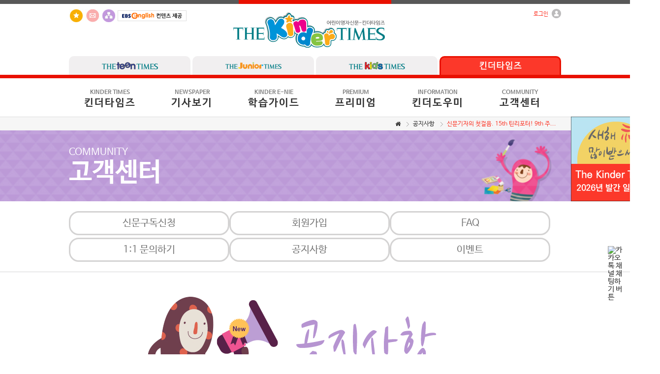

--- FILE ---
content_type: text/html
request_url: http://www.kindertimes.co.kr/notices/view/379
body_size: 29733
content:
<!doctype html>
<html lang="ko">
<head>
	<meta http-equiv="Content-Type" content="text/html; charset=utf-8" />	<title>신문기자의 첫걸음. 15th 틴리포터! 9th 주니어리포터! 모집!｜공지사항 :: 킨더타임즈 - 내 아이 최초의 영자신문</title>
	<link href="/favicon.ico" type="image/x-icon" rel="icon" /><link href="/favicon.ico" type="image/x-icon" rel="shortcut icon" /><meta name="keywords" content="유아신문, 영어공부, 영어뉴스, 영어문법, 공지사항" /><meta name="description" content="킨더타임즈에서는 고객을 위해 최선을 다하겠습니다. 다양한 구독이벤트를 만날 수 있습니다." />
	<link rel="stylesheet" type="text/css" href="/css/common/font.css" />
	<link rel="stylesheet" type="text/css" href="/css/common/reset.css" />
	<link rel="stylesheet" type="text/css" href="/css/common/footer.css" />
	<link rel="stylesheet" type="text/css" href="/css/total.css" />
	<link rel="stylesheet" type="text/css" href="/css/common.css" />

	<link rel="stylesheet" type="text/css" href="/css/notices.css" />
	<link href="//netdna.bootstrapcdn.com/font-awesome/4.0.3/css/font-awesome.css" rel="stylesheet">
	<script type="text/javascript" src="/js/common/libs/jquery.min.js"></script>
	<script type="text/javascript" src="/js/common/libs/jquery.als-1.7.min.js"></script>
	<script type="text/javascript" src="/js/common/libs/webfont.js"></script>
	<script type="text/javascript" src="/js/common/effect/jquery.idTabs.js"></script><!-- 탭메뉴 -->
	<script type="text/javascript" src="/js/common/media/mediaelement-and-player.min.js"></script>
	<script type="text/javascript" src="/js/common/libs/md5.js"></script>
	<script type="text/javascript">
	 WebFont.load({
	  custom: {
	   families: ['NanumBarunGothic'],
	   urls: ['/css/common/font.css']
	  }
	 });
	</script>	
		<script type="text/javascript" src="/js/common/libs/jquery.popup.js"></script>
	<script type="text/javascript">
		$(function() { 
			$(".s_notice_content").hide(); 
			$(".s_notice_content:first").show(); 
			$(".s_notice_tabs li").click(function() { 
				$(".s_notice_tabs li").removeClass("s_notice_active"); 
				$(this).addClass("s_notice_active"); 
				$(".s_notice_content").hide() 
				var s_notice_activeTab = $(this).attr("rel"); 
				$("#"+s_notice_activeTab).fadeIn() 
			}); 
		}); 
		//팝업
		$(document).ready(function(){
			$('#close').click(function(){
				$('#s_popup_box').hide();
			});
	
			$('#sample_popup').popupWindow({ 
				width:546,
				height:735, 
				top:50, 
				left:50,
				centerScreen:1,
				scrollbars:1
			});
			
			$('.s_page_button_max').popupWindow({ 
				width:580,
				height:315, 
				top:50, 
				left:50,
				centerScreen:1,
				scrollbars:1
			});
			$('#real_popup').popupWindow({ 
				width:1302,
				height:920, 
				top:50, 
				left:50,
				centerScreen:1,
				scrollbars:1
			});
		})
	</script>
</head>
<body>
	<div id="wrap">
		<a id="top"></a>
		<!-- header start -->
		<div id="header">
	<div class="h_topline_box">
		<div class="h_topline">
			<div class="h_topline_point"></div>
		</div>
	</div>
	
	<!-- h_logo_box start -->
	<!--로그인 -->
<div id="h_login_pop">
	<div id="h_layer" class="h_pop_layer">
		<div class="h_pop_container">
			<div class="h_pop_conts">
				<!--content //-->
									<div class="s_login_title">로그인</div>
					<form action="/auths/login" id="login_frm" name="login_frm" method="post" accept-charset="utf-8"><div style="display:none;"><input type="hidden" name="_method" value="POST" /></div>					<input name="data[Member][MEMBER_ID]" type="text" class="s_login_input s_login_margin" maxlength="20" style="ime-mode:disabled;" placeholder="아이디" tabindex="1" value="" id="MemberMEMBERID" />					<input type="password" name="data[Member][PASSWD]" class="s_login_input" maxlength="20" placeholder="비밀번호" tabindex="2" id="MemberPASSWD" />					<input type="submit" value="Login" class="s_login_button" tabindex="3">
					<div class="clear"></div>
					<div id="s_id_save">
						<input type="checkbox" name="data[Member][login_check]" id="login_check" value="1"  class="s_login_checkbox" />
						<label for="login_check" class="s_login_label s_login_label_v1">아이디저장</label>
					</div>
					<div class="clear"></div>
					</form>					<div class="btn-r">
<!--<a href="/members/password" class="s_lay_button s_login_ids">아이디 / 비밀번호 찾기</a>--><a href="/members/clause/member_flag:0" class="s_lay_button2 s_login_join">회원가입</a>
						<div class="clear"></div>
					</div>
								<!--// content-->
			</div>
		</div>
		<a href="#" class="cbtn">Close</a>
	</div>
</div><!--//로그인 -->
<div id="h_logo_box">
	<div class="h_logo_so">
		<!--<a href="https://www.facebook.com/pages/%ED%83%80%EC%9E%84%EC%A6%88%EC%BD%94%EC%96%B4%ED%83%80%EC%9E%84%EC%8A%A4%EC%BD%94%EC%96%B4%ED%8B%B4%ED%83%80%EC%9E%84%EC%A6%88%ED%82%A4%EC%A6%88%ED%83%80%EC%9E%84%EC%A6%88/219930408163591"><img src="/img/common/btn_facebook.jpg" alt="페이스북" title="페이스북"></a>-->
		<a href="#" onclick="try{window.external.AddFavorite('www.kindertimes.co.kr','내 아이 최초의 영자신문 - 킨더타임즈')}catch(e){alert('이 브라우저에서는 즐겨찾기 기능을 사용할 수 없습니다.\n크롬에서는 Ctrl 키와 D 키를 동시에 눌러서 즐겨찾기에 추가할 수 있습니다.')}; return false;"><img src="/img/common/btn_favorites.jpg" alt="즐겨찾기" title="즐겨찾기"></a>
		<a href="/customers/inquire"><img src="/img/common/btn_email.jpg" alt="1:1문의하기" title="1:1문의하기" /></a>
		<a href="/pages/sitemap"><img src="/img/common/btn_share.jpg" alt="사이트맵" title="사이트맵" /></a>
        <img src="/img/common/ebs_logo.gif" alt="ebs" title="ebs" />
	</div>
	<div class="h_logo_img"><a href="/"><img src="/img/logo.gif" alt="킨더타임즈 - 내 아이 최초의 영자신문" title="킨더타임즈 - 내 아이 최초의 영자신문"></a></div>
	<div class="h_logo_text">
				<a href="#" onclick="layer_open('h_layer');return false;" class="h_text_point2"><span>로그인</span> <img src="/img/common/icon_login.gif" alt="Login Icon" /></a><br>
			</div>
</div>
<div class="clear"></div>	<!-- h_logo_box end -->
	
	<!-- h_tap_box start -->
	<div id="h_tap_box">
	<a href="http://www.teentimes.org" class="h_tapmenu  h_tapmenu_right"><img src="/img/common/btn_teentimes.png" alt="틴타임즈" /></a>
	<a href="http://www.juniortimes.co.kr" class="h_tapmenu  h_tapmenu_right"><img src="/img/common/btn_juniortimes.png" alt="주니어타임즈" /></a>
	<a href="http://www.kidstimes.net" class="h_tapmenu  h_tapmenu_right"><img src="/img/common/btn_kidstimes.png" alt="키즈타임즈" /></a>
	<a href="http://www.kindertimes.co.kr" class="h_tapmenu h_tapmenu_select"><img src="/img/common/btn_kindertimes_selected.png" alt="킨더타임즈" /></a>
</div>
<div class="clear"></div>	<!-- h_tap_box end -->
	
	<div id="h_middleline_box"><div class="h_middleline"></div></div>
	<div id="h_menu_box">
		<ul id="h_menu_ul">
			<li><a href="/about/" class="h_menu_a h_menu_a_v2"><span class="h_menu_point">KINDER TIMES</span><br>킨더타임즈</a>
				<ul class="h_menuul_ul h_menuul_ul_v2">
					<li><a href="/about/">킨더타임즈 소개</a></li>
					<li><a href="/englishnewspapers/globals">영자신문이란?</a></li>
					<li><a href="/advantages/agetype">타임즈코어 신문의 특징</a></li>
					<li><a href="/fratures/kinder">매체별 특징 및 장점</a></li>
					<li><a href="/englishnewspapers/renewal">2025년 신문 개편 안내</a></li>
					<!--<li><a href="/scrapbook/index">영자신문 스크랩북 활용</a></li>-->
				</ul>
			</li>
		<!-- 2024.05 joyfield 숨김 -->
			<li><a href="/newspapers/last/ArticleSection.id:1" class="h_menu_a h_menu_a_v1"><span class="h_menu_point">NEWSPAPER</span><br>기사보기</a>
				<ul class="h_menuul_ul h_menuul_ul_v1">
																																																																											 <li><a href="/newspapers/last/ArticleSection.id:1">Around Me</a></li>
																				 <li><a href="/newspapers/last/ArticleSection.id:2">Around the World</a></li>
																				 <li><a href="/newspapers/last/ArticleSection.id:20">Sound Land</a></li>
																				 <li><a href="/newspapers/last/ArticleSection.id:3">Wonderful Animals</a></li>
																				 <li><a href="/newspapers/last/ArticleSection.id:16">People</a></li>
																				 <li><a href="/newspapers/last/ArticleSection.id:17">Nature & Science</a></li>
																				 <li><a href="/newspapers/last/ArticleSection.id:18">Stories / News</a></li>
																				 <li><a href="/newspapers/last/ArticleSection.id:21">Let’s Speak</a></li>
																				 <li><a href="/newspapers/last/ArticleSection.id:15">Puzzle & Activities</a></li>
														</ul>
			</li>
			<li><a href="/studyguides/last" class="h_menu_a h_menu_a_v2"><span class="h_menu_point">KINDER E-NIE</span><br>학습가이드</a>
				<ul class="h_menuul_ul h_menuul_ul_v2">    
					<li><a href="/company/intro">토킹펜 음성 업데이트</a></li>
					<li><a href="/studyguides/">지난 가이드 보기</a></li>
					<li><a href="/newspapers/mp3down">기사 mp3 다운로드 </a></li>
					<li><a href="/newspapers/search">기사 검색하기</a></li>
				</ul>
			</li>
		<!-- 2024.05 joyfield 추가 -->
			<li><a href="/premiums/read_index" class="h_menu_a h_menu_a_v1"><span class="h_menu_point">PREMIUM</span><br>프리미엄</a>
				<ul class="h_menuul_ul h_menuul_ul_v1">
					<li><a href="/premiums/read_index">Read Along</a></li>
					<li><a href="/newspapers/articles/ArticleSection.id:6">Joy Field</a></li>
					<li><a href="/newspapers/last/ArticleSection.id:5">Photo Dictionary</a></li>
					<li><a href="/video/index/VideoSection.id:103">동영상 강의</a></li>
					<!--<li><a href="/premiums/read_index">뻔뻔한 기초 영문법</a></li>-->
					<!--
					<li><a href="#">Kinder Phonics</a></li>
					<li><a href="#">It`s a Story Time!</a></li>
					<li><a href="#">Song & Chant</a></li>
					-->
				</ul>
			</li>
			<li><a href="/informations/webservice" class="h_menu_a h_menu_a_v2"><span class="h_menu_point">INFORMATION</span><br>킨더도우미</a>
				<ul class="h_menuul_ul h_menuul_ul_v2">
					<li><a href="/informations/webservice">웹서비스 안내</a></li>
					<li><a href="/informations/newspaper">신문 활용법</a></li>
					<!--<li><a href="/informations/kindertalk">토킹펜 활용법</a></li>-->
					<li><a href="/informations/section">섹션별 특징</a></li>
					<li><a href="/informations/useguide">학습툴 이용방법</a></li>
				</ul>
			</li>
			<li><a href="/notices/" class="h_menu_a h_menu_a_v2"><span class="h_menu_point">COMMUNITY</span><br>고객센터</a>
				<ul class="h_menuul_ul h_menuul_ul_v2">
                	<li class="highlight"><a href="/customers/subscribe">구독 신청하기</a></li>
					<li class="highlight"><a href="/members/">회원가입</a></li>
					<li><a href="/customers/faq">자주 찾는 질문</a></li>
					<li><a href="/customers/inquire">1:1 문의하기</a></li>
					<li><a href="/notices/">공지사항</a></li>
					<li><a href="/events/">이벤트</a></li>
				</ul>
			</li>
		</ul><div class="clear"></div>
	</div>
	<div id="h_bottomline_box"><div class="h_bottomline"></div></div>
</div>

<!-- Global site tag (gtag.js) - Google Analytics -->
	<script async src="https://www.googletagmanager.com/gtag/js?id=UA-190503615-2"></script>
	<script>
	 window.dataLayer = window.dataLayer || [];
	 function gtag(){dataLayer.push(arguments);}
	gtag('js', new Date());

	gtag('config', 'UA-190503615-2');
	</script>
<link rel="stylesheet" type="text/css" href="/css/premiums.css">


<!--킨더타임즈  네이버 애널리틱스 -->
<script type="text/javascript" src="//wcs.naver.net/wcslog.js"></script>
<script type="text/javascript">
if(!wcs_add) var wcs_add = {};
wcs_add["wa"] = "207f9359e6c1300";
if(window.wcs) {
  wcs_do();
}
</script>		<!-- header end -->
		<div id="section">
			<div id="content">
				
				<!-- banners start --> 
							<div class="s_right_banners">
							<a href="http://www.kindertimes.co.kr/notices/view/1078/page:1" target="no"><img src="http://news.timescore.co.kr/files/uploads/2026-01/69572c7c7ee99." alt="2026년 발간 일정 안내" title="2026년 발간 일정 안내" /></a>					</div>
					<!-- banners end -->

				<div class="s_content_box">
					<!-- 페이지내용 -->
						<div class="s_navigate_box">
	<ul class="s_navigate_ul">
		<li class="s_navigate_over">신문기자의 첫걸음. 15th 틴리포터! 9th 주...</li>
									<li class="s_navigate_no"><a href="/notices/" title="공지사항">공지사항</a></li>
						<li class="s_navigate_home"><i class="fa fa-home"></i></li>
	</ul>
	<div class="clear"></div>
</div>
						<!-- left start -->
						
	<div class="s_pagetitle_box s_pagetitle_box_v6">
		<div class="s_pagetitle s_pagetitle_v6">
			<span class="s_page_span s_page_span_v1">COMMUNITY</span>
			<h2 class="s_page_title s_page_title_v1">
									고객센터
								
			</h2>
		</div>
	</div>
	<div class="s_pagebotton_box">
		<a href="/customers/subscribe" class="s_page_button2 ">신문구독신청</a>
	<!--	<a href="/members/clause/member_flag:1" class="s_page_button2 s_page_button_v2 ">온라인구독인증</a> -->
		<a href="/members/" class="s_page_button2 s_page_button_v2 ">회원가입</a>
		<a href="/customers/faq" class="s_page_button2 s_page_button_v2 ">FAQ</a>
		<a href="/customers/inquire" class="s_page_button2 ">1:1 문의하기</a>
		<a href="/notices" class="s_page_button2  s_page_button_v2 ">공지사항</a>
        <a href="/events/" class="s_page_button2 s_page_button_v2 ">이벤트</a><div class="clear"></div>
	</div>
	<div class="s_pageline_box"><div class="s_pageline"></div></div>

						<!-- left end -->
						
						<div class="s_index_box">
														<div class="s_notices_title_img">
	<img src="/img/bg_notice.gif" alt="공지사항" title="공지사항" />
</div>
<table class="s_notices_view_table">
	<tr>
		<td class="s_table_subject">제목</td>
		<td class="s_table_content" colspan="3">신문기자의 첫걸음. 15th 틴리포터! 9th 주니어리포터! 모집!</td>
	</tr>
	<tr>
		<td class="s_table_subject">글쓴이</td>
		<td class="s_table_content">관리자</td>
		<td class="s_table_subject">등록일</td>
		<td class="s_table_content">2014/11/28</td>
	</tr>
</table>
<!-- content view -->
<div class="s_view_box">
	<p><p align="center" style="text-align: center;"><img title="15_re_img01.gif" src="http://news.timescore.co.kr/img/uploads/1501/15_re_img01.gif"><br style="clear: both;"><br style="clear: both;">&nbsp;</p></p>
</div>
<a href="/notices" class="s_veiw_button">목록</a><div class="clear"></div>						</div>
					<div class="clear"></div>
					<!-- //페이지내용 -->
				</div>
			</div>
		</div>
		<!-- footer start -->
		﻿<div id="kinder_footer">




	<!--<div
		  id="kakao-talk-channel-chat-button"
		  data-channel-public-id="_WxaxhLG"
		  data-title="question"
		  data-size="large"
		  data-color="yellow"
		  data-shape="pc"
		  data-support-multiple-densities="true"
		  class="kakao"
	></div>-->
	<div class="f_background_box_v1">
		<div id="f_family_slide" class="f_family_slide">
			<span class="als-prev"><img src="/img/common/btn_leftarrow.png" alt="prev" title="previous" /></span>
			<div class="f_family_viewport">
				<ul class="f_family_wrapper">
					<li class="f_family_item"><a href="http://www.timescore.co.kr" target="_blank"><img src="/img/common/btn_timescore.png" alt="timescore" title="timescore" /></a></li>
					<li class="f_family_item"><a href="http://www.teentimes.org" target="_blank"><img src="/img/common/btn_teentimes2.png" alt="teentimes" title="teentimes" /></a></li>
					<li class="f_family_item"><a href="http://www.juniortimes.co.kr" target="_blank"><img src="/img/common/btn_juniortimes2.png" alt="juniortimes" title="juniortimes" /></a></li>
					<li class="f_family_item"><a href="http://www.kidstimes.net" target="_blank"><img src="/img/common/btn_kidstimes2.png" alt="kidstimes" title="kidstimes" /></a></li>
					<li class="f_family_item"><a href="http://www.phonetimes.co.kr" target="_blank"><img src="/img/common/btn_phonetimes.png" alt="phonetimes" title="phonetimes" /></a></li>
					<li class="f_family_item"><a href="http://www.kindertimes.co.kr" target="_blank"><img src="/img/common/btn_kindertimes.png" alt="kindertimes" title="kindertimes" /></a></li>
					<li class="f_family_item"><a href="http://www.worldtimes.co.kr" target="_blank"><img src="/img/common/btn_worldtimes.png" alt="worldtimes" title="worldtimes" /></a></li>
					<!--<li class="f_family_item"><a href="http://www.timesclass.co.kr" target="_blank"><img src="/img/common/btn_timesclass.png" alt="timesclass" title="timesclass" /></a></li>
					<li class="f_family_item"><a href="http://www.timeswriting.co.kr" target="_blank"><img src="/img/common/btn_timeswriting.png" alt="timeswriting" title="timeswriting" /></a></li>-->
					<li class="f_family_item"><a href="http://www.timesacademy.co.kr" target="_blank"><img src="/img/common/btn_timesacademy.png" alt="timesacademy" title="timesacademy" /></a></li>
					<li class="f_family_item"><a href="http://www.timescamp.co.kr" target="_blank"><img src="/img/common/btn_timescamp.png" alt="timescamp" title="timescamp" /></a></li>
					<!--<li class="f_family_item"><a href="http://www.times-slc.co.kr" target="_blank"><img src="/img/common/btn_times-slc.png" alt="times-slc" title="times-slc" /></a></li>-->
				</ul>
			</div>
			<span class="als-next"><img src="/img/common/btn_rightarrow.png" alt="next" title="next" /></span>
		</div>
	</div>
	<div class="f_background_box_v2">
		<div><a href="/company/about">회사소개</a><span class="f_line">|</span><a href="/pages/access_terms">이용약관</a><span class="f_line">|</span><a href="/cooperation/advertising">광고안내</a><span class="f_line">|</span><a href="/cooperation/business">제휴 및 제안</a><span class="f_line">|</span><a href="/pages/privacy">개인정보 처리방침</a><span class="f_line">|</span><a href="http://www.ftc.go.kr/info/bizinfo/communicationList.jsp" target="_blank">사업자정보확인</a><span class="f_line">|</span><a href="/pages/anti">이메일무단수집거부</a><span class="f_line">|</span><a href="https://helpu.kr/tconline/" target="_blank" style="color:#fff">지원프로그램</a></div>
	</div>
	<div class="f_background_box_v3">
		<div class="f_footer_box">
			<div class="f_footer_logo">
				<img src="/img/common/btn_logo.png" alt="TimesCore" />
			</div>
			<div class="f_footer_text">
				<span>서울특별시 강남구 남부순환로378길 36 (도곡동) 2층&nbsp;&nbsp;&nbsp;|&nbsp;&nbsp;&nbsp;TEL 02-392-3800&nbsp;&nbsp;&nbsp;|&nbsp;&nbsp;&nbsp;FAX 02-392-1800</span><br>
				<span>(주)타임즈코어&nbsp;&nbsp;&nbsp;|&nbsp;&nbsp;&nbsp;사업자번호 : 110-81-48028&nbsp;&nbsp;&nbsp;|&nbsp;&nbsp;&nbsp;대표이사 : 이덕수 &nbsp;&nbsp;&nbsp;|&nbsp;&nbsp;&nbsp; 발행인 : 이덕수&nbsp;&nbsp;&nbsp;|&nbsp;&nbsp;&nbsp;편집인 : 이지예 &nbsp;&nbsp;&nbsp;|&nbsp;&nbsp;&nbsp; 청소년 보호책임자 : 하태현</span><br>
				<span>제호 : 킨더타임즈 &nbsp;&nbsp;&nbsp;|&nbsp;&nbsp;&nbsp; 등록번호 : 서울 다 10969 &nbsp;&nbsp;&nbsp;|&nbsp;&nbsp;&nbsp; 등록일자 : 2015-03-19 &nbsp;&nbsp;&nbsp;|&nbsp;&nbsp;&nbsp; 발행일자 : 2015-03-30</span><br>
				<span>통신판매업신고번호 : 제 2017-서울서초-1272 호&nbsp;&nbsp;&nbsp;|&nbsp;&nbsp;&nbsp;개인정보보호배상책임보험 - 메리츠화재 증권번호 14620-80</span><br>
				<span class="test">COPYRIGHT&copy;2015TIMES CORE ALL RIGHTS RESERVED.</span>
			</div>
			<p><a href="#" class="btn-example" onclick="layer_open('layer1');return false;">FAMILY SITE</a></p>
			<div class="clear"></div>
			<div id="layer1" class="pop-layer">
				<div class="pop-container">
					<div class="pop-conts">
						<div class="btn-r">
							<a href="#" class="cbtn">Close</a>
						</div>
						
						<ul>
							<li>
								<a href="http://www.timescore.co.kr" target="_blank" title="타임즈코어"><img src="http://www.timescore.co.kr/img/footer/footer_site_13.png" alt="timescore"></a>
								<a href="http://www.teentimes.org" target="_blank" title="틴타임즈"><img src="http://www.timescore.co.kr/img/footer/footer_site_02.png" alt="teentimes"></a>
								<a href="http://www.juniortimes.co.kr" target="_blank" title="주니어타임즈"><img src="http://www.timescore.co.kr/img/footer/footer_site_03.png" alt="juniortimes"></a>
								<a href="http://www.kidstimes.net" target="_blank" title="키즈타임즈"><img src="http://www.timescore.co.kr/img/footer/footer_site_04.png" alt="kidstimes"></a>
								<div class="clear"></div>
							</li>
							<li>
                               					<a href="http://www.kindertimes.co.kr" target="_blank" title="킨더타임즈"><img src="http://www.timescore.co.kr/img/footer/footer_site_05.png" alt="kindertimes"></a>
								<a href="http://www.worldtimes.co.kr" target="_blank" title="월드타임즈"><img src="http://www.timescore.co.kr/img/footer/footer_site_06.png" alt="worldtimes"></a>
								<a href="http://www.phonetimes.co.kr" target="_blank" title="폰타임즈"><img src="http://www.timescore.co.kr/img/footer/footer_site_07.png" alt="phonetimes"></a>
								<a href="http://www.timesacademy.kr" target="_blank" title="타임즈아카데미"><img src="http://www.timescore.co.kr/img/footer/footer_site_08.png" alt="timesacademy"></a>
								<div class="clear"></div>
							</li>
							<li>                                	
								<a href="http://www.timescamp.co.kr" target="_blank" title="타임즈캠프"><img src="http://www.timescore.co.kr/img/footer/footer_site_09.png" alt="timescamp"></a>
								<a href="https://viewtimes.co.kr" target="_blank" title="뷰타임즈"><img src="http://www.timescore.co.kr/img/footer/footer_site_10.png" alt="viewtimes"></a>
								<img src="http://www.timescore.co.kr/img/footer/footer_site_11.png" alt="no_site">
								<img src="http://www.timescore.co.kr/img/footer/footer_site_12.png" alt="no_site">
								<div class="clear"></div>
							</li>
						</ul>				
					</div>
				</div>
			</div>
		</div>
	</div>
</div>
<script type="text/javascript">
//푸터 패밀리 레이어 스크립트
	function layer_open(el){
				
		var temp = $('#' + el);		//레이어의 id를 temp변수에 저장
		var bg = temp.prev().hasClass('bg');	//dimmed 레이어를 감지하기 위한 boolean 변수
				
		if(bg){
			$('.layer').fadeIn();
		}else{
			temp.fadeIn();	//bg 클래스가 없으면 일반레이어로 실행한다.
		}
				
		// 화면의 중앙에 레이어를 띄운다.
		//if (temp.outerHeight() < $(document).height() ) temp.css('margin-top', '-'+temp.outerHeight()/2+'px');
		//else temp.css('top', '0px');
		//if (temp.outerWidth() < $(document).width() ) temp.css('margin-left', '-'+temp.outerWidth()/2+'px');
		//else temp.css('left', '0px');
				
		temp.find('a.cbtn').click(function(e){
			if(bg){
				$('.layer').fadeOut();
			}else{
				temp.fadeOut();		//'닫기'버튼을 클릭하면 레이어가 사라진다.
			}
			e.preventDefault();
		});
				
		$('.layer .bg').click(function(e){
			$('.layer').fadeOut();
			e.preventDefault();
		});
				
	}
</script>

<!-- 카카오톡 상담 채널 연결 -->
<!--<script>
  window.kakaoAsyncInit = function() {
    Kakao.Channel.createChatButton({
      container: '#kakao-talk-channel-chat-button',
    });
  };

  (function(d, s, id) {
    var js, fjs = d.getElementsByTagName(s)[0];
    if (d.getElementById(id)) return;
    js = d.createElement(s); js.id = id;
    js.src = 'https://t1.kakaocdn.net/kakao_js_sdk/2.7.2/kakao.channel.min.js';
    js.integrity = 'sha384-PFe+C2S6aXd8v5j//vBqNPP8DMpEqLOw05p9BBajfh7IDWnUTHhNlu+Uxj3wxNej';
    js.crossOrigin = 'anonymous';
    fjs.parentNode.insertBefore(js, fjs);
  })(document, 'script', 'kakao-js-sdk');
</script>-->




<script src="https://t1.kakaocdn.net/kakao_js_sdk/2.7.4/kakao.min.js"
  integrity="sha384-DKYJZ8NLiK8MN4/C5P2dtSmLQ4KwPaoqAfyA/DfmEc1VDxu4yyC7wy6K1Hs90nka" crossorigin="anonymous"></script>
<script>
  Kakao.init('99ae5503e3e71cad22017a8e17561b3f'); // 사용하려는 앱의 JavaScript 키 입력
</script>

<a id="chat-channel-button" href="javascript:chatChannel()" >
  <img class="kakao" src="https://i.ibb.co/mVpxVHFY/kakaochating.png"
    alt="카카오톡 채널 채팅하기 버튼" />
</a>

<script>
  function chatChannel() {
    Kakao.Channel.chat({
      channelPublicId: '_WxaxhLG',
    });
  }
</script>

<style>
	.kakao{
		position: fixed;
		bottom: 15%;
		right: calc(100% / 100);
		width: 2.5vw
	}
</style>		<!-- footer end -->
	</div>
	<script type="text/javascript">
		$(document).ready(function(){
			//하단 패밀리 슬라이드메뉴
			$("#f_family_slide").als({
				visible_items: 5,
				scrolling_items: 1,
				orientation: "horizontal",
				circular: "yes",
				autoscroll: "no",
				interval: 5000,
				speed: 500,
				easing: "linear",
				direction: "right",
				start_from: 0
			});
		});
		
	</script>
	<script type="text/javascript">
function getSNesBoxHeight(){
	height = $(".s_news_box").css("height").substr(0, $(".s_news_box").css("height").length-2)-133;
	
	return height;
}

function layer_open(el){

	var temp = $('#' + el);		//레이어의 id를 temp변수에 저장
	var bg = temp.prev().hasClass('bg');	//dimmed 레이어를 감지하기 위한 boolean 변수

	if(bg){
		$('.layer').fadeIn();
	}else{
		temp.fadeIn();	//bg 클래스가 없으면 일반레이어로 실행한다.
	}

	temp.find('a.cbtn').click(function(e){
		if(bg){
			$('.layer').fadeOut();
		}else{
			temp.fadeOut();		//'닫기'버튼을 클릭하면 레이어가 사라진다.
		}
		e.preventDefault();
	});

	$('.layer .bg').click(function(e){
		$('.layer').fadeOut();
		e.preventDefault();
	});

}				

function setFontSize(size){
	if (size == 15){ $(".s_control_display_per").html("작게"); }
	if (size == 16){ $(".s_control_display_per").html("조금 작게"); }
	if (size == 17){ $(".s_control_display_per").html("보통"); }
	if (size == 18){ $(".s_control_display_per").html("조금 크게"); }
	if (size == 19){ $(".s_control_display_per").html("크게"); }
}
$(document).ready(function(){
	
	// 마우스 오른쪽 사용 제한
	$(".s_news_box").bind('contextmenu', function(e){
    	return false;
	});
	// 드래그 사용 제한
	$(".s_news_box").bind('selectstart', function(e){
    	return false;
	});

	//하단 패밀리 슬라이드메뉴
	$("#f_family_slide").als({
		visible_items: 5,
		scrolling_items: 1,
		orientation: "horizontal",
		circular: "yes",
		autoscroll: "no",
		interval: 5000,
		speed: 500,
		easing: "linear",
		direction: "right",
		start_from: 0
	});


		//아코디언
	$(".s_left_toggleul").hide();
	$(".s_left_limenu").click(function() {
		if($(this).find('.s_left_toggleul').attr('style') == 'display: none;') {
			$(this).find('.s_menu_title').addClass('s_toggleul_select');
			$(this).find('.s_menu_title').addClass('s_toggleul_bottom');
			$(this).find('span').html("-");
			$(this).find('.s_left_toggleul').show();
		} else {
			$(this).find('span').html("+");
			$(this).find('.s_menu_title').removeClass('s_toggleul_select');
			$(this).find('.s_menu_title').removeClass('s_toggleul_bottom');
			$(this).find('.s_left_toggleul').hide();
		}
	});
	$(".s_menu_acolor_select").children('span').html("-");
	$(".s_menu_acolor_select").siblings('.s_left_toggleul').show();
		

	

	
		
	

	// 아이디 저장 체크박스 안내 메세지
	$("#login_check").click(function(){
		if($("input:checkbox[id='login_check']").is(":checked")) {
			alert("\"아이디저장\" 기능을 사용하실 경우, 브라우저 설정에 따라 기억된 비밀번호가 자동으로 표시될 수 있습니다.\n개인정보가 유출될 수 있으니, 공공장소에서는 \"아이디저장\" 기능을 해제하고 로그인해주세요.");	
		}
	});
	$("#login_check2").click(function(){
		if($("input:checkbox[id='login_check2']").is(":checked")) {
			alert("\"아이디저장\" 기능을 사용하실 경우, 브라우저 설정에 따라 기억된 비밀번호가 자동으로 표시될 수 있습니다.\n개인정보가 유출될 수 있으니, 공공장소에서는 \"아이디저장\" 기능을 해제하고 로그인해주세요.");	
		}
	});

});
</script>	<script>
  (function(i,s,o,g,r,a,m){i['GoogleAnalyticsObject']=r;i[r]=i[r]||function(){
  (i[r].q=i[r].q||[]).push(arguments)},i[r].l=1*new Date();a=s.createElement(o),
  m=s.getElementsByTagName(o)[0];a.async=1;a.src=g;m.parentNode.insertBefore(a,m)
  })(window,document,'script','//www.google-analytics.com/analytics.js','ga');

  ga('create', 'UA-48135646-37', 'auto');
  ga('send', 'pageview');

</script>

<script type="text/javascript" src="http://wcs.naver.net/wcslog.js"></script>
<script type="text/javascript">
if(!wcs_add) var wcs_add = {};
wcs_add["wa"] = "b2247eb33852e4";
wcs_do();
</script>
</body>
</html>

--- FILE ---
content_type: text/css
request_url: http://www.kindertimes.co.kr/css/common/footer.css
body_size: 2263
content:
@charset "utf-8";
/* TIMESCORE DVTeam CSJ 150801 */

/* All-footer */
#footer{margin-top:36px}
#Kinder_footer{margin-top:0px;}
.kinder_footer{margin-top:-36px;}
.f_background_box_v1{background:#f2f2f2}
.f_background_box_v2{background:#646363}
.f_background_box_v2 div{width:828px;margin:0 auto;padding:10px 0px 10px 172px;color:#ababab;font-size:9pt;background:#646363}
.f_line{padding:0px 10px}
.f_background_box_v2 div a{color:#ababab}
.f_background_box_v3{background:#706f6f}
.f_footer_box{width:1000px;margin:0 auto;padding:22px 0;background:#706f6f}
.f_footer_logo{float:left;padding-top:10px}
.f_footer_text{float:left;margin-left:50px;color:#cfcfcf;font-size:8pt;line-height:15px;}
.f_footer_text span{display:inline-block;padding: 1px 0px}
.test{font-size:8pt;color:#ccc}
.f_family_viewport{position:relative;overflow:hidden;margin:0px auto}
.f_family_wrapper{position:relative;list-style:none}
.f_family_item{position:relative;display:block;text-align:center;float:left}
.als-prev, .als-next {position:absolute;cursor:pointer;clear:both}
#f_family_slide{position:relative;width:1000px;margin:0px auto;height:61px;background:#f2f2f2}
#f_family_slide .f_family_item{margin:19px 0px;width:194px}
#f_family_slide .f_family_item img{position:relative;text-align:center;width:138px;height:23px}
#f_family_slide .als-prev, #f_family_slide .als-next{top:19px;width:15px;height:22px}
#f_family_slide .als-prev{left:0px}
#f_family_slide .als-next{right:0px}


/**/
.btn-example { float:right;font-size:11pt; padding:5px 0px 2px; width:130px; font-weight:bold; background:#f2f2f2; display:block; text-align:center; vertical-align:middle;	}
.pop-layer {display:none; position: absolute; margin-left:650px; width:350px; margin-top:-210px; height:auto; z-index: 1000; }	
.pop-layer .pop-container {}
.pop-layer p.ctxt {color: #666; line-height: 25px;}
.pop-layer .btn-r {width: 100%; text-align:right;}
		
.btn-r a.cbtn {display:inline-block; height:25px; width:30px;  padding:3px 10px 1px; background-color:#4C6C86; font-size:13px; color:#fff; line-height:25px;}	
.btn-r a.cbtn:hover { background-color:#2a4a64; color:#fff;}
	
.pop-conts ul { list-style:none;padding:0px;margin-top:0px;}
.pop-conts ul li img { float:left; }


--- FILE ---
content_type: text/css
request_url: http://www.kindertimes.co.kr/css/total.css
body_size: 9556
content:
@charset "utf-8";
/* TIMESCORE DVTeam CSJ 150115 */

/* Layout */
#header,#section,#Kinder_footer{width:100%;}
#section{min-height:670px}
/* header */
.h_topline_box, .h_topline{height:8px;background:#585858}/*색변경가능*/
.h_topline, #h_logo_box,#h_tap_box{width:1000px;margin:0 auto}
.h_topline_point{width:310px;height:8px;margin:0 auto;background:#e91000}/*색변경가능*/
.h_logo_text{float:right}
.h_logo_img,.h_logo_so{float:left}
.h_logo_so{width:333px;padding-top:10px;text-align:left}
.h_logo_text{font-size:8pt;padding-top:10px}
.h_text_point{color:#fb3727}
.h_text_point2{color:#fc382a;padding:5px 0px 15px 0px;}
.h_text_point2 span{display:inline-block;margin-top:5px;}
.h_text_point2 img{vertical-align:top;margin-left:5px;}
#h_tap_box{vertical-align:bottom}
.h_tapmenu{float:left;width:247px;margin-top:3px;padding:10px 0px;background:#f1eff0;text-align:center;border-radius:10px 10px 0px 0px}
.h_tapmenu_select{width:241px;padding:7px 0px 10px;background:#fc382a;border:3px solid #e91000;border-bottom:0px;border-radius:10px 10px 0px 0px;}
.h_tapmenu_right{margin-right:4px}
#h_middleline_box{background:#e91000}/*색변경가능*/
.h_middleline{width:1000px;height:7px;margin:0 auto;background:#e91000}/*색변경가능*/

/* navi */
#h_menu_box{background:#fff;position:absolute;width:100%;z-index:30;border-bottom:1px solid #ddd;}
#h_menu_box2{background:#fff;position:absolute;width:100%;z-index:40;border-bottom:1px solid #ddd;}
#h_menu_ul{width:1000px;margin:0 auto;}
#h_menu_ul:hover{height:370px;}
.h_menu_a{display:inline-block;position:relative;float:left;padding:14px 0px 16px;background:#fff;font-size:16pt;font-weight:bold;text-align:center;letter-spacing:2px;}/*색변경가능*/
.h_menu_a:hover{color:#fb3727}
.h_menu_point{font-size:9pt;color:#777;letter-spacing:0px;}
.h_menu_a:hover > .h_menu_point{color:#000}
.h_menu_a_v1{width:166px;}/*색변경가능*/
.h_menu_a_v2{width:167px;}/*색변경가능*/
#h_menu_ul>li{float:left;position:relative}
#h_menu_ul:hover > li > .h_menuul_ul{display:block}
.h_menuul_ul{position:absolute;display:none;text-align:left;background:#fff;margin-top:90px;height:258px;font-size:10pt;border-bottom:0px solid #ddd;}
.h_menuul_ul li{display:block;}
.h_menuul_ul_v1{width:166px;}
.h_menuul_ul_v2{width:167px;}
.h_menuul_ul a{display:block;padding:5px 20px;font-weight:bold;color:#333;}
.h_menuul_ul a:hover{color:#fb3727}
.h_menuul_ul li.highlight a {color:#fb3829;}
.h_menu_right{text-align:right}
#h_bottomline_box{background:#e1dfe0;margin-top:76px}/*색변경가능*/
.h_bottomline{width:1000px;height:1px;margin:0 auto;background:#e1dfe0}/*색변경가능*/


/* 공용 */
.s_total_top{margin-bottom:31px;padding:17px 0 18px 0;border-bottom:#e2e0e0 1px solid;font-size:18pt;}
.clear{clear:both}
.s_p_hide{position:absolute;z-index:5;margin-top:-10000px;}
.s_alert_text{color:red}

/* PAGER */
.pagination{margin-top:20px; text-align:center; font-size:11pt;cursor:default}
.current_new{color:#e91000;border:1px solid #fd5346; width:25px;line-height:25px; display:inline-block; font-weight:bold;}
.s_prev_button{margin-right:15px;width:20px;text-align:center; display:inline-block; line-height:25px;color:#999;font-weight:bold;}
.s_next_button{margin-left:15px;width:20px;text-align:center; display:inline-block; line-height:25px;color:#999;font-weight:bold;}
.number{display:inline-block;width:25px;line-height:25px;color:#333;}

/* LAYER_POPUP_LOGIN */
#h_login_pop{position:relative; z-index:100; width:1000px;top:-20px; margin:0 auto; background:#000}
.h_pop_layer {display:none; position: absolute; top: 57px; right: 5px; width: 266px; height:auto;  background-color:#fff; border: 5px solid #585858; z-index: 50;}	
.h_pop_layer .h_pop_container {padding: 20px 24px;}
.h_pop_layer p.ctxt {color: #666; line-height: 25px;}
.h_pop_layer .btn-r {width: 100%; margin:10px 0 0; padding-top: 25px; border-top: 1px solid #DDD;}
a.cbtn {display:block;width:246px; height:25px;padding:5px 10px 0px 10px; background-color:#585858; font-size:13px; color:#fff; line-height:25px;text-align:right}	
a.cbtn:hover {background-color:#585858; color:#fff;}
.s_login_title{font-size:17pt;text-align:center;padding:5px 0px 25px 0px;}
.s_login_input {width:198px;padding:15px 10px;border:1px solid #d0d0d0;background:#f7f7f7}
.s_login_margin{margin-bottom:4px;}
.s_login_button{width:220px;height:50px;line-height:50px;margin-top:8px;background:url(/img/bg_button1.jpg) no-repeat;background-size:220px 50px;border:0px;color:#fff;cursor:pointer;}
.s_lay_button{display:block;float:left;padding:0px 15px;font-size:8pt;border:1px solid #fff;line-height:20px;border-radius:3px;color:#777;text-align:center}
.s_lay_button2{display:block;float:right;padding:0px 15px;font-size:8pt;border:1px solid #fff;line-height:20px;border-radius:3px;color:#777;text-align:center}
.s_login_ids{border:1px solid #c4d4e0;color:#777;}
.s_login_join{border:1px solid #d12f22;background:#f05347;color:#fff}
.s_login_out{border:1px solid #1e8fa5;background:#38adc4;color:#fff}
.s_logon_title{text-align:center}
.s_logon_title_span{font-size:14pt;}
.s_logon_site{margin:10px 0 15px;text-align:center;}
.s_logon_span1{color:#fc382a;font-size:12pt;}
.s_logon_span2{color:#808080;font-size:10pt}
.s_logon_info{padding-top:15px;border-top:1px solid #DDD;text-align:center}
.s_logon_info span{display:block;font-size:9pt;}
.s_logon_a2{margin-left:10px;}
.s_logon_a img{margin-top:20px;}

/* 아이디저장 */
#s_id_save{float:left;margin-top:14px;font-size:9pt;line-height:13px}
label {-webkit-touch-callout:none;-webkit-user-select:none;-khtml-user-select:none;-moz-user-select:none;-ms-user-select:none;user-select:none}
input[type=checkbox].s_login_checkbox {position:absolute;overflow:hidden;clip:rect(0 0 0 0);height:1px;width:1px;margin:-1px;padding:0;border:0}
input[type=checkbox].s_login_checkbox + label.s_login_label {padding-left:20px;height:15px;display:inline-block;line-height:15px;background-repeat:no-repeat;background-position:0 0;vertical-align:middle;cursor:pointer}
input[type=checkbox].s_login_checkbox:checked + label.s_login_label {background-position:0 -15px}
.s_login_label_v1{background-image:url(http://csscheckbox.com/checkboxes/lite-red-check.png)}
/* 각사이트에 맞게 사용
{background-image:url(http://csscheckbox.com/checkboxes/lite-blue-check.png)}
{background-image:url(http://csscheckbox.com/checkboxes/lite-green-check.png)}
{background-image:url(http://csscheckbox.com/checkboxes/lite-gray-check.png)}
{background-image:url(http://csscheckbox.com/checkboxes/lite-cyan-check.png)}
{background-image:url(http://csscheckbox.com/checkboxes/lite-orange-check.png)}
*/
/*라디오 */
.s_radio{position:absolute;z-index:-1000;left:-1000px;overflow:hidden;clip:rect(0 0 0 0);height:1px;width:1px;margin:-1px;padding:0;border:0}
.s_radio + .s_radio_label{display:inline-block;height:12px;padding-left:17px;line-height:12px;background-repeat:no-repeat;background-position:0 0;font-size:11pt;vertical-align:middle;cursor:pointer}
.s_radio:checked + .s_radio_label{background-position:0 -12px}
.s_radio_label{margin-right:20px;background-image:url(http://csscheckbox.com/checkboxes/u/csscheckbox_d7934d7b4f2a8223f39419d9e7af69c1.png);-webkit-touch-callout:none;-webkit-user-select:none;-khtml-user-select:none;-moz-user-select:none;-ms-user-select:none;user-select:none}

/* Banner Right */
.s_right_banners {position:relative; z-index:100; left: 520px;top:1px; margin:0 auto; height:0px;width:0px;}
/* Banner Left */
.s_left_banners {position:relative; z-index:100; left: -700px;top:30px; margin:0 auto; height:0px;width:0px;}


/* update */
div.kinder_update_program {background:url(/img/kinder_update_program2.jpg) no-repeat; width: 1000px; height: 5300px;}
div.kinder_update_program ul.kinder_update_btnbox_green { float: left; margin: 1100px 0px 0px 350px;}
div.kinder_update_program ul.kinder_update_btnbox_green li {margin-bottom: 10px;}
div.kinder_update_program ul.kinder_update_btnbox_red {float: left; margin: 1100px 0px 0px 285px;}
div.self_downlode{float: left; margin-top:70px;	margin-left:117px;}
div.self_downlode span{margin-left:15px; line-height: 42px; color:red;	font-size:10pt;}
div.kinder_update_program ul.kinder_update_btnbox_red li {margin-bottom: 10px;}

div.kinder_update_program1 {background:url(/img/kinder_update_program3.jpg) no-repeat; width: 1000px; height: 651px;}
div.kinder_update_tapbox{background:#69c8c2;}
table.kinder_update_table{width:890px; height:80px; margin:0 auto;}
table.kinder_update_table tr td{width:50%; height:80px;text-align:center;font-weight:bold;font-size:18pt;cursor:pointer}
td.kinder_select_font{color:#333;background:#f1d05f }
td.kinder_noselect_font{color:#fff;background:#4aa59f}
div.kinder_update_program2 {background:url(/img/kinder_update_program4.jpg) no-repeat; width: 890px; height: 171px;margin:0 auto;}
div.kinder_update_tapcontent{width:890px;margin:0 auto;}
div.kinder_update_box{background:url(/img/kinder_update_program5.jpg) no-repeat; width: 890px; height:3745px; }
div.kinder_info_box{display:none;background:url(/img/kinder_update_program6.jpg) no-repeat; width: 890px; height:3566px; }
ul.kinder_update_btnbox_green1{margin-top:1655px;margin-left:250px;position:absolute;}
ul.kinder_update_btnbox_green1 li{margin-bottom:15px;}
ul.kinder_update_btnbox_red1{margin-top:1655px;margin-left:670px;position:absolute;}
ul.kinder_update_btnbox_red1 li{margin-bottom:15px;}







--- FILE ---
content_type: text/css
request_url: http://www.kindertimes.co.kr/css/common.css
body_size: 4624
content:
@charset "utf-8";
/* TIMESCORE DVTeam CSJ 150302 */


/*공통*/
.s_index_box{width:1000px;margin:0 auto;padding:20px 0px}
.s_hide_box{font-size:0;line-height:0;text-shadow:none;color:transparent}
/* section */
#content{padding:0px}
.s_navigate_box{background:#f6f6f6; padding:6px 0px}
.s_navigate_box i{font-size:9pt;vertical-align:middle }
.s_navigate_ul{width:1000px;margin:0 auto;padding:3px 0px;background:#f6f6f6;font-size:9pt}
/*.s_navigate_over,.s_navigate_no{float:right;background:url(/img/bg_navigate.png) no-repeat;padding:0px 10px 0px 15px}*/
.s_navigate_over,.s_navigate_no{float:right;display:block;width:auto;padding:0px 10px 0px 15px;background:url("/img/bg_navigate.png") no-repeat}
.s_navigate_over{color:#fb3829}
.s_navigate_home{float:right;display:block;width:auto;padding:0px 10px 0px 15px;background:url("")}
/* pagrtitle */
.s_pagetitle_box{}
.s_pagetitle_box_v1{background:url(/img/bg_abouttitle.jpg);background-position:50% 50%}
.s_pagetitle_box_v2{background:url(/img/bg_newspapertitle.jpg);background-position:50% 50%}
.s_pagetitle_box_v3{background:url(/img/bg_guidetitle.jpg);background-position:50% 50%}
.s_pagetitle_box_v4{background:url(/img/bg_premiumtitle.jpg);background-position:50% 50%}
.s_pagetitle_box_v5{background:url(/img/bg_informationtitle.jpg);background-position:50% 50%}
.s_pagetitle_box_v6{background:url(/img/bg_communitytitle.jpg);background-position:50% 50%}
.s_pagetitle_box_v8{background:url(/img/bg_authstitle.jpg);background-position:50% 50%}
.s_pagetitle_box_v9{background:url(/img/bg_advertisement.jpg);background-position:50% 50%}
.s_pagetitle{width:1000px;margin:0 auto;padding:33px 0px 27px}
.s_pagetitle_v1{background:url(/img/bg_abouttitle.jpg) no-repeat;background-position:50% 50%}
.s_pagetitle_v2{background:url(/img/bg_newspapertitle.jpg) no-repeat;background-position:50% 50%}
.s_pagetitle_v3{background:url(/img/bg_guidetitle.jpg) no-repeat;background-position:50% 50%}
.s_pagetitle_v4{background:url(/img/bg_premiumtitle.jpg) no-repeat;background-position:50% 50%}
.s_pagetitle_v5{background:url(/img/bg_informationtitle.jpg) no-repeat;background-position:50% 50%}
.s_pagetitle_v6{background:url(/img/bg_communitytitle.jpg) no-repeat;background-position:50% 50%}
.s_pagetitle_v8{background:url(/img/bg_authstitle.jpg) no-repeat;background-position:50% 50%}
.s_pagetitle_v9{background:url(/img/bg_advertisement.jpg) no-repeat;background-position:50% 50%}
.s_page_span{font-size:15pt}
.s_page_span_v1{color:#fff}
.s_page_span_v2{color:#5e4410}
.s_page_title{font-size:40pt}
.s_page_title_v1{color:#fff}
.s_page_title_v2{color:#5e4410}
.s_pagebotton_box{width:1000px;margin:20px auto -5px; display:flex; flex-wrap:wrap;}
.s_pagebotton_box2{width:1000px;margin:20px auto -5px; display:flex;}
.s_page_button{display:block;width:232px;margin:5px;padding:10px 0px;background:#fff;border:3px solid #d4d3d3;border-radius:20px;font-size:15pt;color:#777777;text-align:center;cursor:pointer}
/*.s_page_button_v2{margin-left:5px}*/
.s_page_button2{display:block;float:left;width:320px;margin-bottom:5px;padding:10px 0px;background:#fff;border:3px solid #d4d3d3;border-radius:20px;font-size:15pt;color:#777777;text-align:center;cursor:pointer}
.s_page_button3{width:340px;padding:0px;border:3px solid #e91000;background:#fc382a;line-height:42px;color:#fff}
.s_page_button4{width:180px;margin-left:42px;padding:0px;line-height:30px;font-size:13pt;cursor:default}
.s_page_button4_v1{margin-bottom:20px;}
.s_page_button4_v2{margin-top:30px; margin-bottom:20px;}
.s_page_button_select{border:3px solid #ff7a5b;background:#ff866a;color:#fff}
.s_page_button_select_v2{border:3px solid #fcbf47;background:#ffc960;color:#5e4410;}
.s_page_button_select_v3{border:3px solid #a5af4d;background:#b5c058;color:#fff}
.s_page_button_select_v4{border:3px solid #6cb5be;background:#7abdc5;color:#fff}
.s_page_button_select_v5{border:3px solid #6ea9e0;background:#7bb1e3;color:#fff}
.s_page_button_select_v6{border:3px solid #bb99d6;background:#c1a2db;color:#fff}
.s_page_button_select_v7{border:3px solid #dc3c7c;background:#ef5090;color:#fff}
.s_page_button_select_v8{border:3px solid #b8b8b8;background:#bfbfbf;color:#fff}
.s_page_button_select_v9{border:3px solid #d4d3d3;background:#b8b8b8;color:#fff}
.s_pageline_box, .s_pageline{height:1px;margin-top:20px;background:#d4d4d5}
.s_pageline{width:1000px;margin:0 auto}
/* studyguide */
.s_pagebotton_box .s_page_publish{float:left;display:inline-block;width:395px;padding-top:8px;font-weight:bold;line-height:20px}
.s_pagebotton_box .s_page_publish span{color:#b5c058}

--- FILE ---
content_type: text/css
request_url: http://www.kindertimes.co.kr/css/notices.css
body_size: 1973
content:
@charset "utf-8";
/* TIMESCORE DSTeam GGW 150302 */

/* title */
.s_notices_top { display:none; }

/* title_img */
.s_notices_title_img { margin: 30px 0px; }

/* search */
.s_notices_search{float:right;margin-bottom:20px;}
.s_notices_search select{height:32px;}
.s_notices_search input[type="text"]{width:200px;height:29px;margin-left:3px;margin-right:3px}
.s_notices_search input[type="submit"]{width:60px;height:32px;background-color:#555;color: rgb(232,232,232);border:0px}

/*total box*/
.s_notices_total_box{margin-top:10px;margin-bottom:10px}
.s_notices_total_text{float:left;}
.s_notices_total_counter{float:right;}

/* index */
.s_notices_table{width:100%;border-top:3px solid #555555;border-bottom:2px solid #555555;}
.s_table_no,.s_table_title,.s_table_data,.s_notices_author{padding:22px 0px;font-size:15pt;background:#fff;color:#ff0000;}
.s_table_no{width:80px;text-align:center}
.s_table_title{text-align:center}
.s_table_data{width:100px;text-align:center}
.s_notices_author{text-align:center}
.s_notices_td{padding:18px 0px;border-top:1px solid #dddddd;font-size:15pt;}
.s_notices_tdc{text-align:center}
.s_img_margin{margin-bottom:30px;}

/* view */
.s_notices_view_table{width:100%;border-top:5px solid #555555;border-bottom:1px solid #c1bfbf;margin-top:15px}
.s_notices_view_table td{border-bottom:1pt solid #c1bfbf;margin-top:5px;margin-bottom:5px;}
.s_table_subject{padding:15px 0px;font-size:14pt;background:#fff;text-align:center;color:#b694d1}
.s_table_content{padding:15px 0px;font-size:14pt;background:#fff;text-align:left}
.s_view_box{width:100%;margin-top:5px;margin-bottom:5px;border-bottom:1pt solid #c1bfbf;}
.s_view_box p{padding:5px 10px 5px 10px;text-align:center;}

.s_veiw_button {
	display: block;
	float: right;
	width: 70px;
	margin-top:30px;
	margin-right: 30px;
	padding: 10px 0px;
	font-size: 15pt;
	color: #fff;
	background: #b694d1;
	text-align: center;
	border:1px solid #fff;
}

--- FILE ---
content_type: text/css
request_url: http://www.kindertimes.co.kr/css/premiums.css
body_size: 8050
content:
@charset "utf-8";
/* TIMESCORE DVTeam CSJ 150801 */


.s_video_img{margin:40px 0; text-align:center;}
/* 동영상강좌 */
.s_list_table {width:100%; border-top:3px solid #555; border-bottom:1px solid #555;font-size:11pt}
.s_td_no {width:40px; text-align:center; font-weight:bold; background:#fafafa; padding:15px 0;}
.s_td_title {width:340px; text-align:center; font-weight:bold; background:#fafafa; padding:15px 0;}
.s_td_teacher {width:70px;background:red; text-align:center; font-weight:bold;background:#fafafa; padding:15px 0;}
.s_td_video {width:60px; text-align:center; font-weight:bold; background:#fafafa; padding:15px 0;}
.s_td_day {width:80px; text-align:center; font-weight:bold; background:#fafafa; padding:15px 0;}
.s_movie_btn {display:block; width:49px;line-height:23px; margin:0 auto; background:url(/img/bg_button1.jpg) no-repeat;background-size:49px 23px;color:#fff;border:0px;cursor:pointer; font-size:10pt;}
.s_td_no_v1 {text-align:center; padding:10px 0; border-top:1px solid #ddd;}
.s_td_title_v1 {height:25px;text-align:left; padding:10px 0; border-top:1px solid #ddd;}
.s_td_teacher_v1 {text-align:center; padding:10px 0; border-top:1px solid #ddd;}
.s_td_video_v1 {text-align:center; padding:10px 0; border-top:1px solid #ddd;}
.s_td_day_v1 {text-align:center; padding:10px 0; border-top:1px solid #ddd;}
.s_video_table{width:100%;margin-bottom:30px; border-top:1px solid #6bb2e3;}
.s_video_td1{width:130px;padding:15px 0px;font-size:11pt; text-align:center; color:#333;}
.s_video_td2{font-size:11pt;padding:15px;}
.s_video_table td{border-bottom:1pt solid #e2e0e0;}
.s_vide_width{width:350px;}
.video_line{width:100%;margin-top:30px; border-top:1px solid #e2e0e0;}
.video_list_btn{width:84px; line-height:23px; background:url(/img/bg_button1.jpg) no-repeat; background-size:84px 23px; text-align:center; color:#fff; font-size:11pt; cursor:pointer; float:right; margin-top:25px;}
.s_video_error{font-size:9pt;color:red;}
/* 중등필수단어 */
.s_td_study {width:130px; text-align:center; font-weight:bold; background:#fafafa; padding:15px 0;}
.s_td_study_v1 {text-align:center; padding:10px 0; border-top:1px solid #ddd;}
.s_study_btn {display:block; width:86px;line-height:23px; margin:0 auto; background:url(/img/bg_button1.jpg) no-repeat;background-size:86px 23px;color:#fff; font-size:10pt;}
.s_study_errorbtn {display:block; width:86px;line-height:23px; margin:0 auto; background:url(/img/bg_button2.jpg) no-repeat;background-size:86px 23px;color:#333;border:1px solid #e3e3e3;font-size:10pt;}
.s_td_comictitle {width:340px; text-align:center; font-weight:bold; background:#fafafa; padding:15px 0;}
.s_td_comic_v1 {text-align:center; padding:10px 0; border-top:1px solid #ddd;}
.s_comic_btn {display:block; width:84px;line-height:23px; margin:0 auto; background:url(/img/bg_button1.jpg) no-repeat;background-size:84px 23px;color:#fff; font-size:10pt;}
/*.s_not_install{position:absolute;z-index:5;display:none;width:740px;height:168px;margin-top:8px;background:url(/img/common/premiums/bg_not_install.gif) no-repeat;background-size:740px 168px;}*/
.s_not_install_chrome{position:absolute;z-index:5;width:740px;height:168px;margin-top:8px;background:url(/img/common/premiums/bg_not_install_chrome.gif) no-repeat;background-size:740px 168px;}
/* comic 공용 */
.s_button_box{float:right;}
.s_list_button{width:84px;line-height:23px;margin-right:5px;background:url(/img/bg_button1.jpg) no-repeat;background-size:84px 23px;text-align:center;color:#fff;font-size:11pt;cursor:pointer;}
.s_comic_view{margin-top:10px;padding:30px; text-align:center; border:1px solid #333}
/* 한문속어 */
.s_han_title {padding:3px;margin-top:10px;text-align:center;color:#666;background:#f0f0f0;font-size:12pt;border-radius:10px;}




/** audio player styles **/
.audio-player, .audio-player div, .audio-player h2, .audio-player a, .audio-player span, .audio-player button {margin:0;padding:0;border:none;outline:none;}
div.audio-player {position:relative;width:295px;height:48px;margin-left:400px;}
/* play/pause control */
.mejs-controls .mejs-button button {cursor:pointer;display:block;position:absolute;text-indent:-9999px;}
.mejs-controls .mejs-play button, .mejs-controls .mejs-pause button {width:34px;height:34px;top:10px;left:7px;background:transparent url('/img/common/articles/audio/playpause.png') 0 0 no-repeat;}
.mejs-controls .mejs-pause button {background-position:0 -35px;}
/* mute/unmute control */
.mejs-controls .mejs-mute button, .mejs-controls .mejs-unmute button {width:18px;height:19px;top:17px;right:80px;background:transparent url('/img/common/articles/audio/audio.png') 0 0;}
.mejs-controls .mejs-unmute button {background-position:0 -19px;}
/* volume scrubber bar */
.mejs-controls div.mejs-horizontal-volume-slider {position:absolute;top:20px;right:15px;cursor:pointer;}
.mejs-controls .mejs-horizontal-volume-slider .mejs-horizontal-volume-total {width:60px;height:11px;background:#212227;-webkit-box-shadow:inset 0px 1px 0px rgba(0,0,0,0.3), 0px 1px 0px rgba(255,255,255,0.25);-moz-box-shadow:inset 0px 1px 0px rgba(0,0,0,0.3), 0px 1px 0px rgba(255,255,255,0.25);box-shadow:inset 0px 1px 0px rgba(0,0,0,0.3), 0px 1px 0px rgba(255,255,255,0.25);-webkit-border-radius:4px;-moz-border-radius:4px;border-radius:4px;}
.mejs-controls .mejs-horizontal-volume-slider .mejs-horizontal-volume-current {position:absolute;width:0;height:9px;top:1px;left:1px;background:#52AAC0;background:-webkit-linear-gradient(top, #398FDA 0%, #1A60BE 100%);background:-moz-linear-gradient(top, #398FDA 0%, #1A60BE 100%);background:-o-linear-gradient(top, #398FDA 0%, #1A60BE 100%);background:-ms-linear-gradient(top, #398FDA 0%, #1A60BE 100%);background:linear-gradient(top, #398FDA 0%, #1A60BE 100%);-webkit-border-radius:8px;-moz-border-radius:8px;border-radius:8px;}
/* time scrubber bar */
.mejs-controls div.mejs-time-rail {width:380px;}
.mejs-controls .mejs-time-rail span {position:absolute;display:block;width:130px;height:12px;top:20px;left:55px;cursor:pointer;-webkit-border-radius:0px 0px 2px 2px;-moz-border-radius:0px 0px 2px 2px;border-radius:0px 0px 2px 2px;}
.mejs-controls .mejs-time-rail .mejs-time-total {background:#565860; width:130px !important;/* fixes display bug using jQuery 1.8+ */  -webkit-border-radius:3px;-moz-border-radius:3px;border-radius:3px;}
.mejs-controls .mejs-time-rail .mejs-time-loaded {top:0;left:0;width:0;background:#7b7d82;-webkit-border-radius:3px;-moz-border-radius:3px;border-radius:3px;}
.mejs-controls .mejs-time-rail .mejs-time-current {top:0;left:0;width:0;-webkit-border-radius:3px;-moz-border-radius:3px;border-radius:3px;background:#398FDA;background:-webkit-linear-gradient(top, #398FDA 0%, #1A60BE 100%);background:-moz-linear-gradient(top, #398FDA 0%, #1A60BE 100%);background:-o-linear-gradient(top, #398FDA 0%, #1A60BE 100%);background:-ms-linear-gradient(top, #398FDA 0%, #1A60BE 100%);background:linear-gradient(top, #398FDA 0%, #1A60BE 100%);}
/* metallic sliders */
.mejs-controls .mejs-time-rail .mejs-time-handle {position:absolute;display:block;width:20px;height:22px;top:-6px;background:url('/img/common/articles/audio/handle-lg.png') no-repeat;}
.mejs-controls .mejs-horizontal-volume-slider .mejs-horizontal-volume-handle {position:absolute;display:block;width:12px;height:14px;top:-1px;background:url('/img/common/articles/audio/handle-sm.png') no-repeat;}
/* time progress tooltip */
.mejs-controls .mejs-time-rail .mejs-time-float {position:absolute;display:none;width:33px;height:23px;top:-26px;margin-left:-17px;z-index:9999;background:url('/img/common/articles/audio/time-box.png');}
.mejs-controls .mejs-time-rail .mejs-time-float-current {width:33px;display:block;left:0;top:3px;font-size:10px;font-weight:bold;color:#666;text-align:center;z-index:9999;}

/** clearfix **/
.clearfix:after {content:".";display:block;clear:both;visibility:hidden;line-height:0;height:0;}
.clearfix {display:inline-block;}
html[xmlns] .clearfix {display:block;}
* html .clearfix {height:1%;}

--- FILE ---
content_type: application/javascript
request_url: http://www.kindertimes.co.kr/js/common/libs/md5.js
body_size: 6629
content:
/*
 * A JavaScript implementation of the RSA Data Security, Inc. MD5 Message
 * Digest Algorithm, as defined in RFC 1321.
 * Copyright (C) Paul Johnston 1999 - 2000.
 * Updated by Greg Holt 2000 - 2001.
 * See http://pajhome.org.uk/site/legal.html for details.
 */

/*
 * Convert a 32-bit number to a hex string with ls-byte first
 */
var hex_chr = "0123456789abcdef";
function rhex(num)
{
  str = "";
  for(j = 0; j <= 3; j++)
    str += hex_chr.charAt((num >> (j * 8 + 4)) & 0x0F) +
           hex_chr.charAt((num >> (j * 8)) & 0x0F);
  return str;
}

/*
 * Convert a string to a sequence of 16-word blocks, stored as an array.
 * Append padding bits and the length, as described in the MD5 standard.
 */
function str2blks_MD5(str)
{
  nblk = ((str.length + 8) >> 6) + 1;
  blks = new Array(nblk * 16);
  for(i = 0; i < nblk * 16; i++) blks[i] = 0;
  for(i = 0; i < str.length; i++)
    blks[i >> 2] |= str.charCodeAt(i) << ((i % 4) * 8);
  blks[i >> 2] |= 0x80 << ((i % 4) * 8);
  blks[nblk * 16 - 2] = str.length * 8;
  return blks;
}

/*
 * Add integers, wrapping at 2^32. This uses 16-bit operations internally 
 * to work around bugs in some JS interpreters.
 */
function add(x, y)
{
  var lsw = (x & 0xFFFF) + (y & 0xFFFF);
  var msw = (x >> 16) + (y >> 16) + (lsw >> 16);
  return (msw << 16) | (lsw & 0xFFFF);
}

/*
 * Bitwise rotate a 32-bit number to the left
 */
function rol(num, cnt)
{
  return (num << cnt) | (num >>> (32 - cnt));
}

/*
 * These functions implement the basic operation for each round of the
 * algorithm.
 */
function cmn(q, a, b, x, s, t)
{
  return add(rol(add(add(a, q), add(x, t)), s), b);
}
function ff(a, b, c, d, x, s, t)
{
  return cmn((b & c) | ((~b) & d), a, b, x, s, t);
}
function gg(a, b, c, d, x, s, t)
{
  return cmn((b & d) | (c & (~d)), a, b, x, s, t);
}
function hh(a, b, c, d, x, s, t)
{
  return cmn(b ^ c ^ d, a, b, x, s, t);
}
function ii(a, b, c, d, x, s, t)
{
  return cmn(c ^ (b | (~d)), a, b, x, s, t);
}

/*
 * Take a string and return the hex representation of its MD5.
 */
function calcMD5(str)
{
  x = str2blks_MD5(str);
  a =  1732584193;
  b = -271733879;
  c = -1732584194;
  d =  271733878;

  for(i = 0; i < x.length; i += 16)
  {
    olda = a;
    oldb = b;
    oldc = c;
    oldd = d;

    a = ff(a, b, c, d, x[i+ 0], 7 , -680876936);
    d = ff(d, a, b, c, x[i+ 1], 12, -389564586);
    c = ff(c, d, a, b, x[i+ 2], 17,  606105819);
    b = ff(b, c, d, a, x[i+ 3], 22, -1044525330);
    a = ff(a, b, c, d, x[i+ 4], 7 , -176418897);
    d = ff(d, a, b, c, x[i+ 5], 12,  1200080426);
    c = ff(c, d, a, b, x[i+ 6], 17, -1473231341);
    b = ff(b, c, d, a, x[i+ 7], 22, -45705983);
    a = ff(a, b, c, d, x[i+ 8], 7 ,  1770035416);
    d = ff(d, a, b, c, x[i+ 9], 12, -1958414417);
    c = ff(c, d, a, b, x[i+10], 17, -42063);
    b = ff(b, c, d, a, x[i+11], 22, -1990404162);
    a = ff(a, b, c, d, x[i+12], 7 ,  1804603682);
    d = ff(d, a, b, c, x[i+13], 12, -40341101);
    c = ff(c, d, a, b, x[i+14], 17, -1502002290);
    b = ff(b, c, d, a, x[i+15], 22,  1236535329);    

    a = gg(a, b, c, d, x[i+ 1], 5 , -165796510);
    d = gg(d, a, b, c, x[i+ 6], 9 , -1069501632);
    c = gg(c, d, a, b, x[i+11], 14,  643717713);
    b = gg(b, c, d, a, x[i+ 0], 20, -373897302);
    a = gg(a, b, c, d, x[i+ 5], 5 , -701558691);
    d = gg(d, a, b, c, x[i+10], 9 ,  38016083);
    c = gg(c, d, a, b, x[i+15], 14, -660478335);
    b = gg(b, c, d, a, x[i+ 4], 20, -405537848);
    a = gg(a, b, c, d, x[i+ 9], 5 ,  568446438);
    d = gg(d, a, b, c, x[i+14], 9 , -1019803690);
    c = gg(c, d, a, b, x[i+ 3], 14, -187363961);
    b = gg(b, c, d, a, x[i+ 8], 20,  1163531501);
    a = gg(a, b, c, d, x[i+13], 5 , -1444681467);
    d = gg(d, a, b, c, x[i+ 2], 9 , -51403784);
    c = gg(c, d, a, b, x[i+ 7], 14,  1735328473);
    b = gg(b, c, d, a, x[i+12], 20, -1926607734);
    
    a = hh(a, b, c, d, x[i+ 5], 4 , -378558);
    d = hh(d, a, b, c, x[i+ 8], 11, -2022574463);
    c = hh(c, d, a, b, x[i+11], 16,  1839030562);
    b = hh(b, c, d, a, x[i+14], 23, -35309556);
    a = hh(a, b, c, d, x[i+ 1], 4 , -1530992060);
    d = hh(d, a, b, c, x[i+ 4], 11,  1272893353);
    c = hh(c, d, a, b, x[i+ 7], 16, -155497632);
    b = hh(b, c, d, a, x[i+10], 23, -1094730640);
    a = hh(a, b, c, d, x[i+13], 4 ,  681279174);
    d = hh(d, a, b, c, x[i+ 0], 11, -358537222);
    c = hh(c, d, a, b, x[i+ 3], 16, -722521979);
    b = hh(b, c, d, a, x[i+ 6], 23,  76029189);
    a = hh(a, b, c, d, x[i+ 9], 4 , -640364487);
    d = hh(d, a, b, c, x[i+12], 11, -421815835);
    c = hh(c, d, a, b, x[i+15], 16,  530742520);
    b = hh(b, c, d, a, x[i+ 2], 23, -995338651);

    a = ii(a, b, c, d, x[i+ 0], 6 , -198630844);
    d = ii(d, a, b, c, x[i+ 7], 10,  1126891415);
    c = ii(c, d, a, b, x[i+14], 15, -1416354905);
    b = ii(b, c, d, a, x[i+ 5], 21, -57434055);
    a = ii(a, b, c, d, x[i+12], 6 ,  1700485571);
    d = ii(d, a, b, c, x[i+ 3], 10, -1894986606);
    c = ii(c, d, a, b, x[i+10], 15, -1051523);
    b = ii(b, c, d, a, x[i+ 1], 21, -2054922799);
    a = ii(a, b, c, d, x[i+ 8], 6 ,  1873313359);
    d = ii(d, a, b, c, x[i+15], 10, -30611744);
    c = ii(c, d, a, b, x[i+ 6], 15, -1560198380);
    b = ii(b, c, d, a, x[i+13], 21,  1309151649);
    a = ii(a, b, c, d, x[i+ 4], 6 , -145523070);
    d = ii(d, a, b, c, x[i+11], 10, -1120210379);
    c = ii(c, d, a, b, x[i+ 2], 15,  718787259);
    b = ii(b, c, d, a, x[i+ 9], 21, -343485551);

    a = add(a, olda);
    b = add(b, oldb);
    c = add(c, oldc);
    d = add(d, oldd);
  }
  return rhex(a) + rhex(b) + rhex(c) + rhex(d);
}


function explode(delimiter, string, limit) {
if (arguments.length < 2 || typeof delimiter === 'undefined' || typeof string === 'undefined') return null;
if (delimiter === '' || delimiter === false || delimiter === null) return false;
if (typeof delimiter === 'function' || typeof delimiter === 'object' || typeof string === 'function' || typeof string ===
'object') {
return {
  0: ''
};
}
if (delimiter === true) delimiter = '1';

// Here we go...
delimiter += '';
string += '';

var s = string.split(delimiter);

if (typeof limit === 'undefined') return s;

// Support for limit
if (limit === 0) limit = 1;

// Positive limit
if (limit > 0) {
if (limit >= s.length) return s;
return s.slice(0, limit - 1)
  .concat([s.slice(limit - 1)
	.join(delimiter)
  ]);
}

// Negative limit
if (-limit >= s.length) return [];

s.splice(s.length + limit);
return s;
}

--- FILE ---
content_type: text/plain
request_url: http://news.timescore.co.kr/files/uploads/2026-01/69572c7c7ee99.
body_size: 73599
content:
���� JFIF  H H  �� ,Photoshop 3.0 8BIM�      H     H    ��%http://ns.adobe.com/xap/1.0/ <?xpacket begin="﻿" id="W5M0MpCehiHzreSzNTczkc9d"?>
<x:xmpmeta xmlns:x="adobe:ns:meta/" x:xmptk="Adobe XMP Core 9.1-c002 79.a6a6396, 2024/03/12-07:48:23        ">
   <rdf:RDF xmlns:rdf="http://www.w3.org/1999/02/22-rdf-syntax-ns#">
      <rdf:Description rdf:about=""
            xmlns:dc="http://purl.org/dc/elements/1.1/"
            xmlns:xmp="http://ns.adobe.com/xap/1.0/"
            xmlns:xmpGImg="http://ns.adobe.com/xap/1.0/g/img/"
            xmlns:xmpMM="http://ns.adobe.com/xap/1.0/mm/"
            xmlns:stRef="http://ns.adobe.com/xap/1.0/sType/ResourceRef#"
            xmlns:stEvt="http://ns.adobe.com/xap/1.0/sType/ResourceEvent#"
            xmlns:illustrator="http://ns.adobe.com/illustrator/1.0/"
            xmlns:pdf="http://ns.adobe.com/pdf/1.3/"
            xmlns:pdfx="http://ns.adobe.com/pdfx/1.3/">
         <dc:format>image/jpeg</dc:format>
         <dc:title>
            <rdf:Alt>
               <rdf:li xml:lang="x-default">Web</rdf:li>
            </rdf:Alt>
         </dc:title>
         <xmp:CreatorTool>Adobe Illustrator 28.7 (Windows)</xmp:CreatorTool>
         <xmp:CreateDate>2025-12-31T19:34:50+09:00</xmp:CreateDate>
         <xmp:ModifyDate>2025-12-31T10:34:51Z</xmp:ModifyDate>
         <xmp:MetadataDate>2025-12-31T19:34:50+09:00</xmp:MetadataDate>
         <xmp:Thumbnails>
            <rdf:Alt>
               <rdf:li rdf:parseType="Resource">
                  <xmpGImg:width>256</xmpGImg:width>
                  <xmpGImg:height>244</xmpGImg:height>
                  <xmpGImg:format>JPEG</xmpGImg:format>
                  <xmpGImg:image>/9j/4AAQSkZJRgABAgEASABIAAD/7QAsUGhvdG9zaG9wIDMuMAA4QklNA+0AAAAAABAASAAAAAEA&#xA;AQBIAAAAAQAB/+IMWElDQ19QUk9GSUxFAAEBAAAMSExpbm8CEAAAbW50clJHQiBYWVogB84AAgAJ&#xA;AAYAMQAAYWNzcE1TRlQAAAAASUVDIHNSR0IAAAAAAAAAAAAAAAAAAPbWAAEAAAAA0y1IUCAgAAAA&#xA;AAAAAAAAAAAAAAAAAAAAAAAAAAAAAAAAAAAAAAAAAAAAAAAAAAAAAAAAAAARY3BydAAAAVAAAAAz&#xA;ZGVzYwAAAYQAAABsd3RwdAAAAfAAAAAUYmtwdAAAAgQAAAAUclhZWgAAAhgAAAAUZ1hZWgAAAiwA&#xA;AAAUYlhZWgAAAkAAAAAUZG1uZAAAAlQAAABwZG1kZAAAAsQAAACIdnVlZAAAA0wAAACGdmlldwAA&#xA;A9QAAAAkbHVtaQAAA/gAAAAUbWVhcwAABAwAAAAkdGVjaAAABDAAAAAMclRSQwAABDwAAAgMZ1RS&#xA;QwAABDwAAAgMYlRSQwAABDwAAAgMdGV4dAAAAABDb3B5cmlnaHQgKGMpIDE5OTggSGV3bGV0dC1Q&#xA;YWNrYXJkIENvbXBhbnkAAGRlc2MAAAAAAAAAEnNSR0IgSUVDNjE5NjYtMi4xAAAAAAAAAAAAAAAS&#xA;c1JHQiBJRUM2MTk2Ni0yLjEAAAAAAAAAAAAAAAAAAAAAAAAAAAAAAAAAAAAAAAAAAAAAAAAAAAAA&#xA;AAAAAAAAAAAAAFhZWiAAAAAAAADzUQABAAAAARbMWFlaIAAAAAAAAAAAAAAAAAAAAABYWVogAAAA&#xA;AAAAb6IAADj1AAADkFhZWiAAAAAAAABimQAAt4UAABjaWFlaIAAAAAAAACSgAAAPhAAAts9kZXNj&#xA;AAAAAAAAABZJRUMgaHR0cDovL3d3dy5pZWMuY2gAAAAAAAAAAAAAABZJRUMgaHR0cDovL3d3dy5p&#xA;ZWMuY2gAAAAAAAAAAAAAAAAAAAAAAAAAAAAAAAAAAAAAAAAAAAAAAAAAAAAAAAAAAAAAZGVzYwAA&#xA;AAAAAAAuSUVDIDYxOTY2LTIuMSBEZWZhdWx0IFJHQiBjb2xvdXIgc3BhY2UgLSBzUkdCAAAAAAAA&#xA;AAAAAAAuSUVDIDYxOTY2LTIuMSBEZWZhdWx0IFJHQiBjb2xvdXIgc3BhY2UgLSBzUkdCAAAAAAAA&#xA;AAAAAAAAAAAAAAAAAAAAAGRlc2MAAAAAAAAALFJlZmVyZW5jZSBWaWV3aW5nIENvbmRpdGlvbiBp&#xA;biBJRUM2MTk2Ni0yLjEAAAAAAAAAAAAAACxSZWZlcmVuY2UgVmlld2luZyBDb25kaXRpb24gaW4g&#xA;SUVDNjE5NjYtMi4xAAAAAAAAAAAAAAAAAAAAAAAAAAAAAAAAAAB2aWV3AAAAAAATpP4AFF8uABDP&#xA;FAAD7cwABBMLAANcngAAAAFYWVogAAAAAABMCVYAUAAAAFcf521lYXMAAAAAAAAAAQAAAAAAAAAA&#xA;AAAAAAAAAAAAAAKPAAAAAnNpZyAAAAAAQ1JUIGN1cnYAAAAAAAAEAAAAAAUACgAPABQAGQAeACMA&#xA;KAAtADIANwA7AEAARQBKAE8AVABZAF4AYwBoAG0AcgB3AHwAgQCGAIsAkACVAJoAnwCkAKkArgCy&#xA;ALcAvADBAMYAywDQANUA2wDgAOUA6wDwAPYA+wEBAQcBDQETARkBHwElASsBMgE4AT4BRQFMAVIB&#xA;WQFgAWcBbgF1AXwBgwGLAZIBmgGhAakBsQG5AcEByQHRAdkB4QHpAfIB+gIDAgwCFAIdAiYCLwI4&#xA;AkECSwJUAl0CZwJxAnoChAKOApgCogKsArYCwQLLAtUC4ALrAvUDAAMLAxYDIQMtAzgDQwNPA1oD&#xA;ZgNyA34DigOWA6IDrgO6A8cD0wPgA+wD+QQGBBMEIAQtBDsESARVBGMEcQR+BIwEmgSoBLYExATT&#xA;BOEE8AT+BQ0FHAUrBToFSQVYBWcFdwWGBZYFpgW1BcUF1QXlBfYGBgYWBicGNwZIBlkGagZ7BowG&#xA;nQavBsAG0QbjBvUHBwcZBysHPQdPB2EHdAeGB5kHrAe/B9IH5Qf4CAsIHwgyCEYIWghuCIIIlgiq&#xA;CL4I0gjnCPsJEAklCToJTwlkCXkJjwmkCboJzwnlCfsKEQonCj0KVApqCoEKmAquCsUK3ArzCwsL&#xA;Igs5C1ELaQuAC5gLsAvIC+EL+QwSDCoMQwxcDHUMjgynDMAM2QzzDQ0NJg1ADVoNdA2ODakNww3e&#xA;DfgOEw4uDkkOZA5/DpsOtg7SDu4PCQ8lD0EPXg96D5YPsw/PD+wQCRAmEEMQYRB+EJsQuRDXEPUR&#xA;ExExEU8RbRGMEaoRyRHoEgcSJhJFEmQShBKjEsMS4xMDEyMTQxNjE4MTpBPFE+UUBhQnFEkUahSL&#xA;FK0UzhTwFRIVNBVWFXgVmxW9FeAWAxYmFkkWbBaPFrIW1hb6Fx0XQRdlF4kXrhfSF/cYGxhAGGUY&#xA;ihivGNUY+hkgGUUZaxmRGbcZ3RoEGioaURp3Gp4axRrsGxQbOxtjG4obshvaHAIcKhxSHHscoxzM&#xA;HPUdHh1HHXAdmR3DHeweFh5AHmoelB6+HukfEx8+H2kflB+/H+ogFSBBIGwgmCDEIPAhHCFIIXUh&#xA;oSHOIfsiJyJVIoIiryLdIwojOCNmI5QjwiPwJB8kTSR8JKsk2iUJJTglaCWXJccl9yYnJlcmhya3&#xA;JugnGCdJJ3onqyfcKA0oPyhxKKIo1CkGKTgpaymdKdAqAio1KmgqmyrPKwIrNitpK50r0SwFLDks&#xA;biyiLNctDC1BLXYtqy3hLhYuTC6CLrcu7i8kL1ovkS/HL/4wNTBsMKQw2zESMUoxgjG6MfIyKjJj&#xA;Mpsy1DMNM0YzfzO4M/E0KzRlNJ402DUTNU01hzXCNf02NzZyNq426TckN2A3nDfXOBQ4UDiMOMg5&#xA;BTlCOX85vDn5OjY6dDqyOu87LTtrO6o76DwnPGU8pDzjPSI9YT2hPeA+ID5gPqA+4D8hP2E/oj/i&#xA;QCNAZECmQOdBKUFqQaxB7kIwQnJCtUL3QzpDfUPARANER0SKRM5FEkVVRZpF3kYiRmdGq0bwRzVH&#xA;e0fASAVIS0iRSNdJHUljSalJ8Eo3Sn1KxEsMS1NLmkviTCpMcky6TQJNSk2TTdxOJU5uTrdPAE9J&#xA;T5NP3VAnUHFQu1EGUVBRm1HmUjFSfFLHUxNTX1OqU/ZUQlSPVNtVKFV1VcJWD1ZcVqlW91dEV5JX&#xA;4FgvWH1Yy1kaWWlZuFoHWlZaplr1W0VblVvlXDVchlzWXSddeF3JXhpebF69Xw9fYV+zYAVgV2Cq&#xA;YPxhT2GiYfViSWKcYvBjQ2OXY+tkQGSUZOllPWWSZedmPWaSZuhnPWeTZ+loP2iWaOxpQ2maafFq&#xA;SGqfavdrT2una/9sV2yvbQhtYG25bhJua27Ebx5veG/RcCtwhnDgcTpxlXHwcktypnMBc11zuHQU&#xA;dHB0zHUodYV14XY+dpt2+HdWd7N4EXhueMx5KnmJeed6RnqlewR7Y3vCfCF8gXzhfUF9oX4BfmJ+&#xA;wn8jf4R/5YBHgKiBCoFrgc2CMIKSgvSDV4O6hB2EgITjhUeFq4YOhnKG14c7h5+IBIhpiM6JM4mZ&#xA;if6KZIrKizCLlov8jGOMyo0xjZiN/45mjs6PNo+ekAaQbpDWkT+RqJIRknqS45NNk7aUIJSKlPSV&#xA;X5XJljSWn5cKl3WX4JhMmLiZJJmQmfyaaJrVm0Kbr5wcnImc951kndKeQJ6unx2fi5/6oGmg2KFH&#xA;obaiJqKWowajdqPmpFakx6U4pammGqaLpv2nbqfgqFKoxKk3qamqHKqPqwKrdavprFys0K1Erbiu&#xA;La6hrxavi7AAsHWw6rFgsdayS7LCszizrrQltJy1E7WKtgG2ebbwt2i34LhZuNG5SrnCuju6tbsu&#xA;u6e8IbybvRW9j74KvoS+/796v/XAcMDswWfB48JfwtvDWMPUxFHEzsVLxcjGRsbDx0HHv8g9yLzJ&#xA;Osm5yjjKt8s2y7bMNcy1zTXNtc42zrbPN8+40DnQutE80b7SP9LB00TTxtRJ1MvVTtXR1lXW2Ndc&#xA;1+DYZNjo2WzZ8dp22vvbgNwF3IrdEN2W3hzeot8p36/gNuC94UThzOJT4tvjY+Pr5HPk/OWE5g3m&#xA;lucf56noMui86Ubp0Opb6uXrcOv77IbtEe2c7ijutO9A78zwWPDl8XLx//KM8xnzp/Q09ML1UPXe&#xA;9m32+/eK+Bn4qPk4+cf6V/rn+3f8B/yY/Sn9uv5L/tz/bf///+4ADkFkb2JlAGTAAAAAAf/bAIQA&#xA;BgQEBAUEBgUFBgkGBQYJCwgGBggLDAoKCwoKDBAMDAwMDAwQDA4PEA8ODBMTFBQTExwbGxscHx8f&#xA;Hx8fHx8fHwEHBwcNDA0YEBAYGhURFRofHx8fHx8fHx8fHx8fHx8fHx8fHx8fHx8fHx8fHx8fHx8f&#xA;Hx8fHx8fHx8fHx8fHx8f/8AAEQgA9AEAAwERAAIRAQMRAf/EAaIAAAAHAQEBAQEAAAAAAAAAAAQF&#xA;AwIGAQAHCAkKCwEAAgIDAQEBAQEAAAAAAAAAAQACAwQFBgcICQoLEAACAQMDAgQCBgcDBAIGAnMB&#xA;AgMRBAAFIRIxQVEGE2EicYEUMpGhBxWxQiPBUtHhMxZi8CRygvElQzRTkqKyY3PCNUQnk6OzNhdU&#xA;ZHTD0uIIJoMJChgZhJRFRqS0VtNVKBry4/PE1OT0ZXWFlaW1xdXl9WZ2hpamtsbW5vY3R1dnd4eX&#xA;p7fH1+f3OEhYaHiImKi4yNjo+Ck5SVlpeYmZqbnJ2en5KjpKWmp6ipqqusra6voRAAICAQIDBQUE&#xA;BQYECAMDbQEAAhEDBCESMUEFURNhIgZxgZEyobHwFMHR4SNCFVJicvEzJDRDghaSUyWiY7LCB3PS&#xA;NeJEgxdUkwgJChgZJjZFGidkdFU38qOzwygp0+PzhJSktMTU5PRldYWVpbXF1eX1RlZmdoaWprbG&#xA;1ub2R1dnd4eXp7fH1+f3OEhYaHiImKi4yNjo+DlJWWl5iZmpucnZ6fkqOkpaanqKmqq6ytrq+v/a&#xA;AAwDAQACEQMRAD8A6p5d8ueXn8v6YzaXaMzWkBZjBESSY13Pw5nRAp1M5GzumH+GfLn/AFarP/pH&#xA;i/5pw0GPEe93+GfLn/Vqs/8ApHi/5pxoLxHvd/hny5/1arP/AKR4v+acaC8R73f4Z8uf9Wqz/wCk&#xA;eL/mnGgvEe93+GfLn/Vqs/8ApHi/5pxoLxHvd/hny5/1arP/AKR4v+acaC8R73f4Z8uf9Wqz/wCk&#xA;eL/mnGgvEe93+GfLn/Vqs/8ApHi/5pxoLxHvd/hny5/1arP/AKR4v+acaC8R73f4Z8uf9Wqz/wCk&#xA;eL/mnGgvEe93+GfLn/Vqs/8ApHi/5pxoLxHvd/hny5/1arP/AKR4v+acaC8R73f4Z8uf9Wqz/wCk&#xA;eL/mnGgvEe93+GfLn/Vqs/8ApHi/5pxoLxHvd/hny5/1arP/AKR4v+acaC8R73f4Z8uf9Wqz/wCk&#xA;eL/mnGgvEe93+GfLn/Vqs/8ApHi/5pxoLxHvd/hny5/1arP/AKR4v+acaC8R73f4Z8uf9Wqz/wCk&#xA;eL/mnGgvEe93+GfLn/Vqs/8ApHi/5pxoLxHvd/hny5/1arP/AKR4v+acaC8R73f4Z8uf9Wqz/wCk&#xA;eL/mnGgvEe93+GfLn/Vqs/8ApHi/5pxoLxHvd/hny5/1arP/AKR4v+acaC8R73f4Z8uf9Wqz/wCk&#xA;eL/mnGgvEe93+GfLn/Vqs/8ApHi/5pxoLxHvd/hny5/1arP/AKR4v+acaC8R73f4Z8uf9Wqz/wCk&#xA;eL/mnGgvEe93+GfLn/Vqs/8ApHi/5pxoLxHvd/hny5/1arP/AKR4v+acaC8R70u8x+XPLyeXtUZd&#xA;LtFZbScqwgiBBETbj4cBApMZGxumXlv/AJR3Sv8AmDg/5NLhjyRPmUxwsXYq7FXYq7FXYq7FXYq7&#xA;FXYq7FXYq7ArRdR1IzHnrMMfqnEfEN0cGSXKJ+TXqx/zDKD2pph/HFsGizfzS71Y/wCYY/yrpv54&#xA;X8lm/ml3qJ/MMsj2hglynH5hidLlH8J+S6oPTMqMxIWDbQYkc3ZJDsVdirsVdirsVdirsVdirsVd&#xA;irsVS3zN/wAo5qv/ADB3H/JpsB5Mo8w35b/5R3Sv+YOD/k0uMeSz5lMcLF2KuxV2KuxV2KuxV2Ku&#xA;xVokAVJplWXNDGLmREebOGOUzURam1wo6CuaLUe0WKO2MGX2D9bs8XZMz9R4ftU2nkPenyzSZ+3d&#xA;TPkeEeTscfZmKPMX71hYnqa5rMmec/qkZe8uZDHGP0gBrKmx2KuxV2Kpfqmu2OlvCLrmon5BXVag&#xA;caVrT59syMGKcrMDuHIwaOWcHho0jbPUYLqIS206zR+Kmv0HwzMh2nqsJriPx3+91+o7MgDU4cJ+&#xA;SKW4/mH3ZtdP7SHlkj8Y/qP63WZeyP5h+aosiN0P0Zv9N2hhz/RLfu6/J1ebS5Mf1Bdma47Drvzb&#xA;5ms5nFxoxWNT1HNlp/xkAKnNXPWZYneD2On7B0OaI4M9n4f7nm1Y/mPFLcRw3NkYQ7BTIr8qVNKl&#xA;Sq9Pnjj7TBNGNMtT7ISjAyhk4qF1VfbZZlm0eMdirsVdirsVdiqW+Zv+Uc1X/mDuP+TTYDyZR5hv&#xA;y3/yjulf8wcH/JpcY8lnzKY4WLsVdirsVdirsVdiriQBU7DK8mSMI8UjQDKEDI0BZUXuOy/fnMa3&#xA;2h/hwj/OP6B+v5O503ZXXJ8lEkk1JrnNZc08h4pkku4x44wFRFBrKmx2KpRofmW01e61C2hQo9hK&#xA;Y2JIIdalQ6/PiczNTo5YYxkf4w1Y8okSO5N8w212KuxV2KofUNPtb+2a2uU5xtv4EHsQexyePIYG&#xA;w24c0scuKJ3YHqfl7WdEnNxZPI8HaaKoYDwcL/tZt8WohlFS5vRYNbi1A4ZgX3H9Ddn551mGgn4X&#xA;KjrzHFvvWn6sZ6CB5bLl7JxS5XFl+heYLXV4naJWjmip6sTb0r0IPcbZrc+nliLo9ZopYTR3BTlJ&#xA;2Gx3GbTR9u5sW0/XH7fn+t0Wo7Mxz3j6T9iWQ+ZhNqt5Yx2ckq2ahjJGVLMagEcDx8fHOo03aMc3&#xA;0g1V+fyadR2EcWGGSU4gzNUbrr13+5RfzZ5fW7VLuKS2uQRvPCVZfA13+/LDrMXF6hR8wyj2FrDj&#xA;JxmM4f0Z7FkCOrqHQhlYAqw3BB6EZmA28/KJBo828KHYq7FXYq7FUt8zf8o5qv8AzB3H/JpsB5Mo&#xA;8w35b/5R3Sv+YOD/AJNLjHks+ZTHCxdirsVdirsVdiq15FQb7nsM12v7Tx6Yb7y6D8cnL0ujnmO2&#xA;0e9IbnzTpi6zDpAkaa9lJBjiHIR0BPxmu2w+eclqjqNTE5Z7QHLoPgHf4MePEeCPNM81DmqFnfWl&#xA;4kj2solWKRonK1oHT7Q+jLMmKUKEhVi2MZA8lfK0qV3dQ2lrLczNxihRndvZRU5PHAzkIjmUSNC2&#xA;AflYk019qt+y8Y34r7cmYuQPlm/7cIjGEHC0m5JeiZzrnuxV2KuxVg9950121vpIZLaKMIxAidWr&#xA;SuxryFa+ObbHocco2CXocXZeGcARIlFWn5hQGgu7Rk8WiYN+Dcf15XPs4/wlpydiy/hl81abW/JN&#xA;4edyiczuWeFuX0lQciMGePL72uOk1cNo380Zp+t+U7dfTs5ooFc7ji0dT/lFgPxyrJgzHeQJaM2k&#xA;1Mt5gn7U8zEdexPyrPy8yawQa83dlb2EhH8c2ueUscISiaI/U7jtPEDpsYI2r9Cl55v1vrq20m3h&#xA;Et4jAtIB8VXGyA+9an6M2mPXTz4hxgXfPvaOw+zxpuPMZEYyOXu6/oHxZlo9m1lpdraO3N4Y1Vm6&#xA;703p7eGdPhhwwA7g8H2hqBmzzyAUJSKMy1w3Yq7FXYq7FUt8zf8AKOar/wAwdx/yabAeTKPMN+W/&#xA;+Ud0r/mDg/5NLjHks+ZTHCxdirsVdirsVU5ZQuw3bNL2r2sNOOGO+T7vf+p2Oi0JyniltD72B/mB&#xA;5ybTozptg/8Ap8wrNKp3iQ+H+U34ZoeztGc8jly7jz6n9Tuc2QYxwR2V/IXlU6XaG/vVrqV2Kty6&#xA;xod+O/7R6t92Udqa7xZcEfoj9v46M9Ph4RZ5lOvMmqfovQ7y9Bo8cZEX/GR/hT/hiMwtHg8XLGPe&#xA;fsbss+GJKD8jWf1XyvYgj45lM7nuTKSwP/AkZd2nk4s8vLb5MNPGoBK5b5r78yYIEY+jpVvIXUbg&#xA;u6UbYdftqPozKji4NESec5D7/wBjWZXlruYz5i806z5nlbTtNtZBZq1TDGpaR+J2MlOg70zaaTQ4&#xA;tMOOZHF39B7nHy5pZNgNmQ+QvMVonDy9NZGwvowxCkH944HJiwb4legrv/Zmu7U0kj++EuOJ+z9j&#xA;fp8o+iqLNTNEJlhLASurOqdyqkBj9BYZpOE1fRy7QWtavFpVtHcSqXWSaOEKDQ/vGpUV8Bvl+m05&#xA;yyIHcT8mGSfCLR+Y7Y7FULqGl2GoR+ndwrKB9ljsw+TDcZZjyygbiW7DqJ4jcTTHLv8AL22ZibW6&#xA;aMfySKH/ABBXM6HaJ6h2mPtqQ+qN+5Qj/Lt/923wHssdfxLDJHtLuj9rZLtsdI/b+xH2vkLSYnDT&#xA;SSz0NeBIVT86Cv45VPtCZ5ABx8nbGUigAGSgAAAbAdBmA6lBWWj2FldXFzAhEtyeUhJrTepC+AJ3&#xA;y2eaUgAejfl1U8kRGXKKVaz5Nt9RvWu1uGgeSnqLxDgkClRutNhmRg1phHhq3N0vaksUOEi6TrQt&#xA;Ph0qyWzR2kWpYu53qfbsNs3HZnbXDLgybQPXu/Y892zhlqZeKB6q5fjqmudeDbyzsKHYq7FXYqlv&#xA;mb/lHNV/5g7j/k02A8mUeYb8t/8AKO6V/wAwcH/JpcY8lnzKY4WLsVdirsVWSycBt9o9M1Ha3aY0&#xA;8aj/AHkuXl5ufodGcsrP0hJPMWtRaPpM9/J8TKKQof2pG+yP6+2cZpsMtRlAJ58z970c5DHHbo8p&#xA;0MPJc3HmbU4pLu2tJVeULSrzO3w1rtxXqfoHfOp1O0RgxkRlIfZ+P0uux8+M709U0LzHpWt2/q2U&#xA;tXUfvYH2kT/WX+I2zldVo8mA1IfHo7HHljMbJD+akpTy7CgP95dICPEBHb9YGZ/YcbzE90f0hp1h&#xA;9HxY/beZfzCtbKC2j09zGI1WB/qzk8AoC04/DsPbNhPR6OcjIy3vf1NIy5QKr7Fb8sWnufMOpXly&#xA;xa4aI+qzChLSSBm2+a5DtoCOGEY8r+4J0lmRJZp5j1200HTnumVWnkPGCIUBkkPj7DqTml0ellnn&#xA;w9Bz8g5eXIIC0q8seUrmDUG17WJRNq01WCL9iPmKHcdTxNPAZla3XxlDwsYrGPtasWEg8UvqUfMu&#xA;vWuledNMlu2K2620gkYAtQSkgHiN+qZPR6WWXTTEefEPs/tRlyCOQX3Jfr3mu01vUtIsdPDtaLfw&#xA;NLdFSql+VFVa07MTvmRpdBLBCc51xcB2YZMwmQByt6FnPOc7FUp1TWjbanY6fBRprmQGav7MVf1n&#xA;MnFg4oSkeQ+9zdPpeLHKZ5RG3vUPOWoG00Z0Q0luSIlp1A6sfuFMlosfFk9zZ2Xh48oJ5R3XXusn&#xA;RdKsGuImndlSOQg0IIQVJr3xhg8WcqNIxaX8xlnwmuZ+1NLC+t760jurc8opBUV2II2IPuDmPkxm&#xA;BouHmxSxyMZcwkvmO/Y6ppmmIxVZpklnoaEqHoo+RIOZWmx+iU+4OfocP7ueQ9AQPkreaJprXT5b&#xA;kXksAFFjiiCDk56fEQW99jkNLESkBQLX2fETmI8IPvvklsOjeaks4ru31ORrlkDvbTMSATvxBYsv&#xA;3jMg58JkYmO3eHLlqtMZGMoDh7wj/LfmOTUJJLK8j9K/hB5ClAwU0Ox6EdxlOp0wgOKO8S4+u0Ix&#xA;gTgbgWSQy0+FunY5uOxe1eAjFkPp6Hu8vd9zyvaOh4hxx59fNXzsXQOxV2KuxVLfM3/KOar/AMwd&#xA;x/yabAeTKPMN+W/+Ud0r/mDg/wCTS4x5LPmUxwsXYq7FWnYKtTmJrdXHBjM5fDzLfp8ByzEQhGYs&#xA;ST1Oed588sszOXMvWYsYhERHIPL/AM0NTlutWt9Jhqy24DMg6tLL0FPZaU+edF2JhEcZyHr9wcLV&#xA;zuXCzrQtBt9P0CLS5UWRTGRdAiod3+3X76fLNFqtVLJmOQd+36HMx4xGPCwq7/LrXtO1MXeg3K8F&#xA;blCWfhIg/lbbiw/X4Zusfa+LJDhyj9TiHSyibiUz/M2G4byvZyTUaeKeP1ymy1MbBiK9uXTMbsWQ&#xA;GeQHIg18w2asHgDMLCVZbG2lX7MkSMPkVBzT5Y1MjzcqJsBh/lK0ez87a/C6leVZU224SSc13+TZ&#xA;uNfkE9LiPw+QcXDGskkD5ngi13zv+jLuc29lY2zM7ig4kx+oW32/aWvsMv0Ujg0viRFylL9NfrYZ&#xA;Rx5KPIB35U3OoPNe25kaTT4kUqDUqshbbjXpUA49uwgBGVes/cujJ3HRF3sUNz+ZsdvfWqzwNa8Y&#xA;lkUMlAjPyodjvyGU45GOhJgaPF097KQvNRHRGeZ7e2tNV8tW9rDHBCb0t6cahFqOI6KAO+VaKcp4&#xA;8pkSTwdfizygCUQO9l2adynYqwrRR9f86XdxMd7cyNGp/wAkiJfuBza5/RgAHWv1u/1X7vSRiP4q&#xA;/Wq+cn9XWdKtX3j5BmHjzcKf+I5HRCsciw7LFYskhz/UE383WD3miSiNeUsBEyAdfh2b/hScxtHk&#xA;4cgvq4XZuYQzC+R2ST8v9Rbncae1SpHrRexFFYfTtmV2jj5S+Dn9s4NhP4IbzlK0XmW3lDmMxpEy&#xA;uBXjRyagHwyzRC8RHvbey48WnI52T9y/zQ+uC5srK6aK6RnD25jXh6jV40cV269vHBpRjoyFjv8A&#xA;JHZ4w8MpxuO2/l7k+/SPmtvhXSo4if23nRlHzCmuYfh4f5x+TrfB0w/yhP8AmlKPLnr6h5outQdk&#xA;KwrR3iBCMxUIOIJJoQpOZOpqGER73O13Di00YDr38+9meat0KIhk5Dieoztew+0vFj4cz648vMfr&#xA;DzvaWk4Dxx+k/YVXOgdU7FXYqlvmb/lHNV/5g7j/AJNNgPJlHmG/Lf8Ayjulf8wcH/JpcY8lnzKY&#xA;4WLsVdiqGmfk23QdM4LtnX+PlofRHYfpL0/Z+m8OFn6pKead2CX3Hl/RrjUo9TmtUe+ipwmNf2fs&#xA;krXiSOxIzIhq8kYGAPpLWccSbrdMMx2x2KofUNPtNQs5LO7jEtvKKOhqOhqNxuKHLMWWWOQlE0Qx&#xA;lESFFVhhjghjhiHGKJQiLuaKooBvkZSMiSeZSBS+grWm/SvemRVhnmn8vpNX1Y6hbXYgM4VbpHBO&#xA;ygLyWn+So2P35utD2sMOPglG65OLm03FKwWS6No1jpFilnZpxjXdmP2nY9WY+JzWajUTzT4pORCA&#xA;iKCKa3t2nSdokaeMFUlKguoPUBuorlQmQKvZlQ5oXUtFstRns57gN6ljKJ4Cpp8QoaH2qBluHUyx&#xA;iQj/ABCiwljEiCeiOyhsdiqCttIsrbULi+iUie5AEm+3iaD/ACj1y2WaUoiJ5BvyamcoCB5RY95u&#xA;hI13SJf53VP+BkU/8bZm6OX7uY/HJ2nZsv3OQeX6GXZrXSIKz0fTrK5mubaERyz/AGyK0p1oB2Fd&#xA;8tnmlIAE7Bvy6rJkiIyNgMe896RPMsOoQqX9JfTmUCpC1qp+8nM3QZgLiXZ9kakRuB67h2rW939Z&#xA;8sySoeStEkx8HrGSD9xxwyFZAPP9KdNOPDmA86926K866zNZWiWkFVkuwwaTwQbED3Ncr0OASlxH&#xA;o09laUZJcR5R+9G+X7Oy0yzjsRNG14/7yZQy8i1N6DrRcq1E5ZJcVelx9blnlkZ0eHom+YzhNgkE&#xA;EdRluHNLHMTjzDXkxicTE8ii1YMoI756PpNTHPjE49Xks+E45mJ6N5ktLsVS3zN/yjmq/wDMHcf8&#xA;mmwHkyjzDflv/lHdK/5g4P8Ak0uMeSz5lMcLF2KrJn4p7nYZqO2tZ4OEgfVLYfpc/s/T+Jk35R3Q&#xA;ucC9Q7FXYq7FXYq7FXYq7FXYq7FXYq7FXYq7FXYqh7vT7W7eB505NbSCWE1Iow+WThkMbrq2480o&#xA;AgfxCiiMg1OxV2KuIB64qluuaHbavbLFKxjkjPKOUCpFeo+Ry/BnOM2HK0mrlhlY3B6NaN5e0/Sk&#xA;rEvqXBFHuH+0fYeAw59TLJz5J1WtnmO+0e5M8x3EdiqtA9DxPQ9M6L2e1nBkOI8pcvf+11Paun4o&#xA;8Y5x+5Xzs3nnYqlvmb/lHNV/5g7j/k02A8mUeYb8t/8AKO6V/wAwcH/JpcY8lnzKY4WLsVQ0zcn9&#xA;htnBdt6rxc5A+mG36/ten7Ow8GIHrLdTzTuwdirsVdUdO56Yodil1R92KHYpdiqyaaKCF5pnCRRq&#xA;XkdtgFUVJOGMTI0OZQTToJop4UmhcSRSqHjddwVYVBGGUTE0eYUG1+RS5WVlDKQVIqCNwQcSEOxS&#xA;7FXYq7FXYq7FXYq7FXYq7FXYq7FWwaGo7ZPHMwkJDmGMoiQIPIotTyUHxz0vTZhlxxmP4g8dlxmE&#xA;zE9G8va0t8zf8o5qv/MHcf8AJpsB5Mo8w35b/wCUd0r/AJg4P+TS4x5LPmUxwsWmPFSfDMfVZvCx&#xA;Sn/NDbhx8cxHvKEzzMkk2XsQKawJdirDvOsN3qOu6No8Vy9pFcetI8qV3KLy7EVICmnzzc9myjjx&#xA;ZMhHERTiZwZSjG6Y/wCbvJlhoWmrqEV9O94ZUWPnT4m6kgihFAK5sNB2jPPPgMRw005sAgLvd6Tp&#xA;zzSafbPP/fPEjS/6xUFvxzmswAmQOVlz48hbDdL87aLYTavJdzO009/IYYI1LsY1VURq7Lvx8c3W&#xA;fs3LkEBEbCA389y4kNRGN33sp0PV31S2a5NnNZx8qRCcBWdaV5AeGarU6cYpcPEJe5ycc+IXVJjm&#xA;M2JJ5yuUTypqEoYFHh4qwoQfUIUU/wCCzO7OgTqIjz+5pzn0FZ5Emabylp7t1Cun0JIyD8Fw9qRr&#xA;US/HRGnNwCa6pcLb6bd3DfZihkc/7FScxcEOKcR3kNszQJYg19dWXkzy9PFK8Ugnt1opIDo3IFGH&#xA;dSubcYoz1OUEWKl/a4vERjifczjNG5jTMqirEAeJ2xAQ3il2KqUV1bSzSwxyo80BAmjUgshYVXkO&#xA;1Rk5Y5AAkbHkxBBVcgya9ROfp8h6lOXCu9OlaYaNWi1G+vbexs5ru5bhBCpd29h2Hue2SxY5TkIx&#xA;5lEpACygk8xWXr2VvPHLBPfIrRB424c2UN6fqU4lgD2y86SVSkCCI+f20w8UWAeqaZitrsVdirsV&#xA;RFu1VI8M7L2cz8WKUD/CfsP7Xnu1sVTEu/8AQq50bqUt8zf8o5qv/MHcf8mmwHkyjzDflv8A5R3S&#xA;v+YOD/k0uMeSz5lMcLFTnNEp4nND7Q5uHBw/zj92/wCp2fZWO8t9wQ2cQ9I7FXYqw78wob+CTStZ&#xA;s4zI2nzH1AoJNHKkVp+yeJH05ueyZQkJ4pH6w4mpBFSHRLfzDtdXv9W0z6vZy3ViI1ZURTxMjueS&#xA;swqFqoXrmT2TPHjxzuQjK/spr1IkZChYZnc6vax3aaX6qx6pcQtLbwGpBoD+1SnVT92aWGnkY+JX&#xA;7sGiXLMxddUt8m+WY9K0uI3dvH+k3LPPLQOwJOwD79Fp0zJ7R1py5Dwk8HRrwYuGO/NDeYPN9/ZX&#xA;k6afapcWmmhG1SVyRT1GAVIzUfFQ++W6Ts+E4gzNSnfD8OpRkzkHYbDmmvmTUBb+Wr28ialbcmJ/&#xA;eQcVP/DZiaPFxZ4xP877mzLKoEsd8zLIv5aWigUAgsxKPai/8bUzY6Ig66Xvl+loy/3I+CXab5zT&#xA;RPJum21tGJ9Rl9bhG1eKj1nozAbmvYDMnN2cc+pnKRqAr7g1xz8GMAc0F5i8yebzaDS9Q9BJb4Dl&#xA;bxr+/VSRxVgCQvLw65dpNHp+LxIXUevT8D5McuXJVHqnPm+2nA8t+XrRwk6shDEcgphVUVyD1p8R&#xA;zD7PmP3uaXL9f4DbmB9MQyvQbXWrW1ki1a7S8m9QmKVF4n06CgbYb1zU6qeKUgcceEV9rk4xID1G&#xA;2LebddvWv9S0I2D3f1iKFNOjCVQsRyklJ61UsAKbbZtdBpYiEMvEI0TxfoH473GzZDZjV9zLdDsp&#xA;7LR7O0nfnNDEqSNWvxAbgHwHQZqNVkE8kpDkS5WONRAKvqF7BY2U95OaRQIXb6B0HuemQxYzOQiO&#xA;ZTKVCyxL8utUtLq31W7mkVb6Wdri75bBYyPhIJ/ZX4vlm37XwSiYRA9IjQ97jaWYIJ6roPzB+t+Y&#xA;LXT7O05WM8hjW7ckFwAQWQU6A/5jIy7J4MJnKXqA5d3vUam5AAbJms7SefGiH93BptG/15JlP/EV&#xA;zGMa0l9+T7g2X+8/zUH+Y1ysOk2YlBNq97ELoDesa8mK09+OXdkQ4skq+rgNe9jqjUR3WoLrcXmb&#xA;zFYwacrPp2mv9auLllKhnClYwoPue/8ADJnTHTYZGf1z9IH3sfE8SYA5BmWaZy3Yq7FXYqqwGj08&#xA;c3fs/m4dRw/zgR+n9Dre1Md4r7iiM7p5pLfM3/KOar/zB3H/ACabAeTKPMN+W/8AlHdK/wCYOD/k&#xA;0uMeSz5lMcLFQuDuozkfaXJ64R7gT8/7Hfdjx9Mio5zDuXYq7FXYqlNlrwvNevdMhi5Q2KL61zX/&#xA;AHa5+xSnhXevUZl5NLwYozJ3kdh5d7VHJciO5heoecluNdttZh0qZrXShJHJMahj6o4DmaFUpy2B&#xA;8c3WLs7hxHEZjinW3u3+LiSz3ISrYM/0rUoNT06C/gBEU68lVtiN6EH5EZz+fCcUzA8w5sJCQsPM&#xA;NJbWNbll0FoDGJ71rvV7jetKiqHwoV23651GoGPABmvlDhgHXw4p+nz3Zr+YTCLyhdooopMKADag&#xA;Eqn+GaXskXqYn3/cXL1P92Uc+kxaj5Wj02VqLLaxpzp0ZVUq1PZgDlAznHnMx0kWfBxQryefXP5b&#xA;+Z7G6hlsGS5ZGDpKjiMoymoJDkfhXOgh2xgnEidj7fucE6WYOzIPLHkO6g1H9L67KJrtW9RIq8/j&#xA;/ndj1I7UzX63tSMoeHiFR/Gwb8WnIPFLmyptK0+fVIdWI53UEbQxODVQGO5p47kfTmqGeccZx/wk&#xA;25PACeLqhvNOuzaJpn16O1N0BIqSLy4hVNfiJo3hTLdDpRnnwE8OzHNk4BdWw+X83Jiv7rS1VvFp&#xA;iw+4IubiPYA6z+z9rinW+SN0nWPPfmBl4RRaZYN9u7EZ5Fe/p+oW5HwIFPfKM+n0mn5kzn3X99Mo&#xA;TyT8giPzEj1O7j0zSLNWdb2VvWYAn+748eVO3xFj8sr7IMIGeSX8I2+LLUgmojql/mDyJfnVrcaQ&#xA;pjsLmKO3vSrBeKxlQSwqKgqgPzGZGk7Uh4Z8T64kkfFhk054vTyTPVNHuE85aFJa2rfo+2iaMsi/&#xA;u4+Ic/Eei9RSvXMbBqAdNkEpesn4nk2TgfEjQ2ROjNz87+YGPWOO1RART4THU/jlWoFaXF75feyh&#xA;/eS+CJ826lpNrZwW2o24u0vZlhWA7d93r/k+2V6DDklIygeHhF3+hlmlECjvapeXOl+W7C3jt4Eh&#xA;jmuI4Y4l2qZGAZiepolTU5HHDJqZkyNkRJ+X7VkY4xsnOYTc7FXYq7FVyGjqffMvQZODPCX9INGp&#xA;jxY5DyKLz0p49LfM3/KOar/zB3H/ACabAeTKPMN+W/8AlHdK/wCYOD/k0uMeSz5lMcLFDz/3n0Zw&#xA;3tDK9R7oj9L0nZQrF8VLNG7N2KuxV2KvK/L/AJubQ73Vobizkub66uSQiGhMgZgVPU9TtQHOr1eg&#xA;8eMDGQjGMfsdbjzcBNjclGfmBrM11eWGkTyfUbSSKOe+Bq3FmqeLcR8XDjsO5yjsrTiMZZAOKVkR&#xA;/Hmy1M7Iidgn/wCW0dynloery9JppGtA/URGlP8AhuRzA7YMTn250L97fpQeBlIVQSQACdyfHtmq&#xA;tyEt8x6N+mdHn0/1PRaXiVlI5UKMG6VHhTMnR6jwcgnV0wyw4o0j4IlhgjhU1WNQgJ60UUyiUrJP&#xA;ezApAeYtUtNM0e5urrkYwvBURijOzbBVZSGHzHTrl+kwSy5BGLDLMRiSWLS/lppt9bxXguZ7SaZF&#xA;kmRyJlVmUEircW28Sc2se2ZwJjQkAfc4x0oIu6Tbyr5U8u6axurGYXt1HWN7kSBgpI+JeKHiPp3z&#xA;E12uzZPTMcMe6m3DhhHcblkrKrKVYAqRQg7gg5rAW9BR6Jo0T84rC2R615LCgNfGoGXHU5TsZS+Z&#xA;YjHHuCNylm7FXYq7FVJba1jnkuhGqTSKBLNQAlU6cj7ZMzkQI3sGNC7Yj5r0s69qOmS6fe2zRWjM&#xA;Z29VTxqymoUVr9nNvoc/gQmJxlcuW3vcbNDjIojZFeYrXy5PqlrqOqaqqRWIBjsua0LhuXLiKsa7&#xA;VAHbKtHPNHGYY4by6ssogSDI8kw0XzNDrNxILG3laxiqGvZBwRm7Kin4j+FMx9TojhiOMjiP8P62&#xA;ePLxnYbJzmE3OxV2Kt4YmjaCLFIzPUwbeKS3zN/yjmq/8wdx/wAmmxPJMeYb8t/8o7pX/MHB/wAm&#xA;lxjyWfMpjhYoaf8AvDnBdu/41L3D7np+zP7kfH71PNO7B2KuxV2KoddO09bprtbWJbpvtXAjUSHt&#xA;u9OWWHNMx4bPD3Xsx4Rd1uo3+haPqE8Vxe2kc80IpGziu3WhHRh88ni1WTGCIyIBYyxxkbIRqqqq&#xA;FUBVUUAGwAGUE2zbxS7FXYqlXmbQI9d0s2LzGA81kSUDlRlqN1qK7HxzL0WqODJxgW1ZcfGKSCP8&#xA;t3kiWHUNau7m3QBUhWqKAOgAdpRmee2ADcMcYn8e5pGl75Fk2j6JpukWv1awi9NCeTkkszN0qxOa&#xA;zUameaXFM25EMYiKCOyhm7FXYq7FXYq7FWnVXUowDKwIZTuCD2wg0hhF/wDlVpc07SWl1Jaoxr6R&#xA;USKP9WpU0+Zzd4u3ckRUoiX2OJLRg8jSrp35W6JbuHu5pbwg7IaRofmF+L/hsjm7byyFRAj9qY6S&#xA;I57swgt4LeFIII1ihjHFI0ACgewGaeczI2TZcoADYL8il2KuxV2Ko0dBnqWP6R7nipcylvmb/lHN&#xA;V/5g7j/k02SPJY8ws8uXFuPL2lgyoCLSCo5D/fS5ESFc2yWKdnY/JMfrNv8A79T/AIIYeMd6PBn3&#xA;H5Iae4t/U/vU/wCCGcN28P8ACSR1Aek7MhLwRseZU/rFv/v1P+CGaanYeHLuLvrFv/v1P+CGNL4c&#xA;u4u+sW/+/U/4IY0vhy7i76xb/wC/U/4IY0vhy7i76xb/AO/U/wCCGNL4cu4u+sW/+/U/4IY0vhy7&#xA;i76xb/79T/ghjS+HLuLvrFv/AL9T/ghjS+HLuLvrFv8A79T/AIIY0vhy7i76xb/79T/ghjS+HLuL&#xA;vrFv/v1P+CGNL4cu4u+sW/8Av1P+CGNL4cu4u+sW/wDv1P8AghjS+HLuLvrFv/v1P+CGNL4cu4u+&#xA;sW/+/U/4IY0vhy7i76xb/wC/U/4IY0vhy7i76xb/AO/U/wCCGNL4cu4u+sW/+/U/4IY0vhy7i76x&#xA;b/79T/ghjS+HLuLvrFv/AL9T/ghjS+HLuLvrFv8A79T/AIIY0vhy7i76xb/79T/ghjS+HLuLvrFv&#xA;/v1P+CGNL4cu4u+sW/8Av1P+CGNL4cu4u+sW/wDv1P8AghjS+HLuLvrFv/v1P+CGNL4cu4u+sW/+&#xA;/U/4IY0V8OXcUaLm3/36n/BDPUIyAAFvGHFMn6T8kt8y3FufLmqgSoSbO4oOQ/302EyFc1jhnfI/&#xA;J4Na/wC80P8AqL+rOJzfXL3l967P/wAXx/1I/cFXKnLdirsVdirsVdirsVdirsVdirsVdirsVdir&#xA;sVdirsVdirsVdirsVdirsVdirsVdirsVdirsVdiqhf8A+8Nz/wAYn/4icsxfWPeHG1v9xP8Aqy+5&#xA;da/7zQ/6i/qw5vrl7yx7P/xfH/Uj9wVcqct2KuxV2KuxV2KuxV2KuxV2KuxV2KuxV2KuxV2KuxV2&#xA;KuxV2KuxV2KuxV2KuxV2KuxV2KuxV2KqF/8A7w3P/GJ/+InLMX1j3hxtb/cT/qy+5da/7zQ/6i/q&#xA;w5vrl7yx7P8A8Xx/1I/cE58t3OgW2prLrtnJfaeEYNbxMUYsR8JqrRnb544ZQEvWLCNdjzzx1hkI&#xA;T7zv+gvTPLOmflT5gsdVvLbQJ4k0mITTLJcTVYMrtReMx/30eubLDDBkBIj9Pmf1vJa/UdpaaeOE&#xA;ssT4hoVGPl/R82LahqP5aX0cNro+h3Fpeyzwqs0szugQyDmCDK/VajpmLOeGW0YkG/x1dxhwdoYy&#xA;ZZcsZQEZbADu2/hCG/NHRtM0jzZLZabALe1WGJhEpJFWFSfiJOR1uOMMlRFBu9ntVkz6UTyHilZY&#xA;jmI7t2KuxV2Ks01vyvpdv+X2g6vaQOdT1CYxTMGZue8gAVOlfhHQZm5MMRhjIfUXQaTtDJLXZcUj&#xA;+7hGx9nVMJPJ3l3yt5b+vea0a51u8FbHSo5CnDb9soQf9Y9ug3yw6eGKF5N5HkHGj2pn1mo4NMeH&#xA;FH6p1d+6/s+bHTdeTD5PMItJR5nMlfrIL+kE9StKGTj/AHe32cxuLH4dV63aeHq/zV8Q/L1y2u69&#xA;3f5sdzHdo7FXYqzjyZoOkX/k3zRfXdsst3YwhrSUlgUPBzUAEDqO+Z2nxRljmSNw892rrMuPV4IR&#xA;lUZncd+4YPmC9C7FXYq7FWUeVtT8g2unyR+YdHn1C9MpaOaKV41EXFQFoske/IMenfMrBPEB64kl&#xA;0/aGn1s5g4MkYQrkQDvv/RPkzjVNN/KnTvLWna/LoE722otxiiW4m5rsx+Ks1P2fHM2cMEYCfCaP&#xA;mf1vPafP2ll1E8Ayx4oczwxr/csZt9V/KZ9ZMs2jXMOlC24iD1JWY3HqV51E1acNuv0ZjCen4t4n&#xA;hr7fm7een7TGKhkicnFzofTXL6e9hEpjMrmMUjLHgD2Wu2YRehjdC+azAl2KuxV2KuxV2KuxVQv/&#xA;APeG5/4xP/xE5Zi+se8ONrf7if8AVl9y61/3mh/1F/VhzfXL3lj2f/i+P+pH7gq5U5b038ov+Ud8&#xA;5/8AMHH/AMmrjNnoPoye79byPtL/AH+m/rn74PPdI/461l/xni/4mM1+P6h73qNT/dS/qn7nr35j&#xA;+d7fy55lEdhpdpc6jLEj3l3dIZCE3VI0oylfhFT8+mbfWakY57AE9beG7D7JlqtPc5zjjBPCImve&#xA;Skn5h+X9O1KPyzq+lWyWc+v+nFNDGAE9SUIUNBTcFyCab5Rq8UZcEoiuN2PYmtyYjnxZZGQw2QT3&#xA;C7+74Mg1i31LymLfSPKnldNRjWIG81GeBpjKzVqtUK79+tOwGZGQSxVHHC/OnWaaePW3l1OfgN+m&#xA;IlVfP8ebG/zN8tWo0HTfM8Gm/om6um9HUbALxCyMGIbjQU3Q9t6jMbWYRwCYHCTzDtewNfLxp6eU&#xA;/EjHeMvL8H73mua16x9C+Q7azm8i6Azxwy38KTSaYk5IX1wZKHavQV7VA3zoNKAcUe/o+YdsTlHW&#xA;ZaJECYidfzdniHmq7165167fXeY1NX4zRvsEp0VR0C0+zT55pc8pmZ4/qfQuzseGGCIw/wB308/f&#xA;597MZ7W2H5J29x6KfWDeFTNxHOnrPty65lmI/LA+booZJfyuY2eHg5dPpCby6lovl78t9B1T9E2l&#xA;3qsw4W7TRqRyo3KR6ULUG3XvlxnHHhjLhBk4McGbVa/Lj8SccY50fdsO5C+YJLHzT+WMvmWaxgs9&#xA;VsJ1jaS3TgHBkRCOpPGkoO5O4yOUjLg4yAJAt2ijPR9ojTicpY5xv1HlsT+hdatp3kXyFpurpYQX&#xA;uu6wVkSa5XksaOvMU70CU2BFSa4xrBiEquUkZBk7R1s8RnKGHF0j1PL70x0nzNbeYPy+80XZsILH&#xA;UUt2S8NsvCOUemxjehqa/aG5OWY8wyYZmgDW9OJqdBLTa7BHjlOHF6eLmN9x9yH0DQJPLnkuy1jT&#xA;tE/TfmDVAsqmSMypBEwLIaDcDjToQST1oMjixeHiEox4py+xu1usGq1csWTL4WDHtzriPX8dO5dq&#xA;eh3Pmfyfqd9q+gLo2vaYrTQzRRNCsyKpdl4mpbZSNyaGmGeI5cZMo8M4sdPq46TVQhiy+LhybEE3&#xA;wnkpeXZfL+lflVb63faXBfXMFw/oB0Xk0vrMqcnpXivWh8MGEwjgEiLNs9dHPm7SOGE5QiYi9+nD&#xA;vQeeea/MjeYdUF+1pFZsIliMUP2TxJPL5nlmuz5vEldU9R2dofyuPg4jLe7KTZS570zzl/5KTyt/&#xA;xkH/ABCTNlqP8Xg8l2X/AMaef3fpCn+R1pa3PmC/S4hSZRaVCyKHAPqLvQg49mxBmb7mXtbklDBA&#xA;xJHr6e4qv5O2ujyab5muNVtIrq3tYYZG9RFYqgScvxJ+ySF7HD2fGJjMyF1+1h7T5MoyYI45GMpE&#xA;jY9bjSa+Stf07zzc3vl/U9Fs7eyS3aa1NqnB4wrqlOW/xfGKFQOnTLdNljnJhKIAro4faujydnRj&#xA;nx5ZynxUeI3exP6OtrPK3nDS9a80f4VbQbGLRJvWit1WKsg9FGYM7E0PIIegrXvgwaiM5+HwjhT2&#xA;j2Zkwab8z4szmFE77bkcvn7vJjPlzyNaah+Y95oMpZtO0+Wd5QCeTQxPxRSf8osoOY2HTCWYw6C3&#xA;b67teWLQRzD65iNe8jf9LMp9V16PVjp0HkeJvLSS+lxNqTI0YPEyA/Y3G9OP05mGc+LhGP0e50MN&#xA;PgOLxDqj+Yq/r2vu7/t+CVv5C8v2P5r22mzxqdJuoTd21s7fCXHIelv9ockJ4+G2VflYR1AifpO7&#xA;mDtjPk7Mlkif3sTwk/p+R5pxqGs32nahd2fmTylD/hdfUSC4s7cSlUr8DMwYoOQA/lI+jLp5DEkT&#xA;h6PIODg0sMuOM9PqD+Y2sSlW/Xz++3jGo/Ufr9z9Q5mx9R/q3qCj+nyPDlud6Zpp1Zrk97g4+Acf&#xA;11vXf1QF/wD7w3P/ABif/iJyWL6x7w163+4n/Vl9y61/3mh/1F/VhzfXL3lj2f8A4vj/AKkfuCrl&#xA;TlvTfyi/5R3zn/zBx/8AJq4zZ6D6Mnu/W8j7S/3+m/rn74PPdI/461l/xni/4mM1+P6h73qNT/dS&#xA;/qn7mX/nR/ynM3/GCH/iOZfaP978HReyv+Jj+tJPfNN+dP8AJfkO/A5G0eGcL4mJVen4Zfnlw48Z&#xA;7nXdn4fF1erh/OEh87CeeaovPOtT2useStTM2k3cSVhjlSP03H2iQ5H0jqDXbL84yzIliPpLr+zp&#xA;aPTiWLWQrJEncgm/l9nRjH5nzPY6Hp2jXuqzajrbFZtRQy84oyFP7IAoSW+GvYVpvmNrTwxETK5d&#xA;Xb+z8RkzTywxiGHlHbc/H73meax616br93c2f5VeU7q1kaG4huWeKVDRlYGWhGbPLIjBAjnf63kt&#xA;HjjPtLURkLiY7/7FFzQ2H5m6AbmBUt/OGnRgTRCii4Qf8ansf2TsdjXJkDUwsf3g+1x4Sn2Tn4ZX&#xA;LSzO39E/j5jfmhr6GWD8kYYZkMcsd8ySRsKMrLM4IIPcZCQrS0e/9LdikJdsEg2DD/ehC+df/JY+&#xA;Uf8AZ/qOR1H9xBu7K/40dR8ERpf/AJIrWP8AmMT/AJP2+Sh/isvf+kNWo/42cf8AU/3s0e1g3nv8&#xA;uNKtdKljOr6JwiltHYKSqJ6Q69KqFYE7dR1yfD4+ECP1RccZh2dr8ksgPhZbIl7zf6wjdD8m3/l3&#xA;8u/M0N88f6QubaSaS3Rw3pxJG3HkR3NGyePTnHhmDzIcfV9qQ1WvwGF8EZAX3kkfsa0zUNd8x/l/&#xA;psXlXUPq2s6SqW93aB1jZ4414L123AUgnbqK1xhOeTCPDNSiuow4dLrpnUw4sWTeMquid/x8FHUB&#xA;5g0TyXf3Pm7V7j9KXatDYack6mvJePx8K8hVqtQ9O++CfHDETkkeI8hbZh8DUauEdLjj4cd5S4fu&#xA;vl5eaUz/APki7b/mNP8AyefKT/io97mw/wCNmX9T/eh5nmtetdir0zzl/wCSk8rf8ZB/xCTNlqP8&#xA;Xg8l2X/xp5/d+kN/kN/ykWof8wf/ADNTD2X9Z9yPbD+4h/X/AEFR/LD/AJRHz1/2zx/yZucjov7v&#xA;J/V/QWz2g/xrS/8ADP8AfQd+RH/KXXn/AGz5P+T0OPZn94f6v6Qvtf8A4rH/AIYP9zJLvyx/8mdY&#xA;/wDGS6/5MS5Xov78fH7i5Xb/APxnS90P91FOdF8w2eifnDqst44itbue4tZJm2VOcgZSxPQckAJ7&#xA;ZdjyiGolfI2HA1WinqOysYgLlGMZV30P1FPJ/Lv5rt5iMcWsSfoJ5eYvRMlFgLVpw+3yC+1PfLzh&#xA;1HH9Xp73XQ13ZgwWcY8avpo/V7+VX8fJI9Ug8seY/wAw10ufV7k20EHpW2oGZX5XKtzKK7DjxoSB&#xA;T9oe+UTEMmbhMjVc/N2OnnqNLofEGOPEZWY0R6eV13/oZF5R0f8AM7R9fEeqXpk8uQc/VmuZklDR&#xA;gHgV5EyLQ060GZODHnhP1H0Or7S1XZ2fBeONZzVCMSN+vkfteT+cbjTLjzRqc2lhRYPOxg4Cikd2&#xA;UbbFqkZqdQYmZMeVva9lwyR00Bk+sR3Y/f8A+8Nz/wAYn/4icji+se8Nut/uJ/1ZfcvthS2iH+Qv&#xA;6sOb65e8sdB/i+P+pH7gqZU5bsVdirsVdiqtBe3luCLeeSENuwjdlr86HJCRHIsJ4oS+oAqRJJJJ&#xA;qTuScizaxVcZZSgjLsUX7KEmg+Qw2gRF31dHLJG3KNyjdKqSD+GIKmIPNpmZ2LMSzHqSak4EgAcm&#xA;2llZFRnYov2VJJA+Qw2gRANtiWURmMOwjO5Sp4n6MbXhF3W7oZ54H9SGRonGwdCVO/uMQSOSJQEh&#xA;RFh0sssrmSV2kdursSxP0nEm0xiIigKDoZ54H9SGRonGwdCVO/uMQSOSJQEhRFh00887+pNI0rnY&#xA;u5LHb3OJJPNYwERQFB3qy+n6fNvT68Knj92Np4Rd1uswJdirsVdiq5JZUVlR2VXFHAJAI98NoMQe&#xA;bo5ZY25RuyMRQlSQafRiDSyiDzckjo/NGKuOjA0O/vjakAii0zMzFmJZjuSdycCQKVvr176HofWJ&#xA;PQpT0ubcKeHGtMlxGqtr8GF8VC++lDItivJf30sXoyXErxbfu2diu3TYmmSMierXHDAGwBfuUMi2&#xA;KF//ALw3H/GJ/wDiJyzF9Y94cbW/3M/6svuX2/8AcR/6q/qw5vrPvKNB/cY/6kfuCplTlOxV2Kux&#xA;V2KuxV2KuxV2KuxV2KuxV2KuxV2KuxV2KuxV2KuxV2KuxV2KuxV2KuxV2KuxV2KuxVQvv94rj/jG&#xA;/wDxE5Zi+se9xtZ/cz/qy+5fb/3Ef+qv6sOb6z7yjQf3GP8AqR+4KmVOUzyHyz5Q0Ly9puqeZ/rd&#xA;1dawvq2tpaFVCQ0BDMWIqSGHfv8ATmeMOOEBKdky7nm56/VajPPHpuCMcWxlLqUF5x8mWun3OkT6&#xA;JK9xp2voH09JqeqrHh8DU/4yLleo04iYmPKXJyOzO1JZY5I5gIzwn1Vy67/YU/vdD/LPQNUt/Leq&#xA;wXN3qDLGL3U0lKLC8oqKICBT4gdwaDxzIljwY5CErJ6l1uLV9oanGdRiMYw34YVdgef43QFt+V6r&#xA;5zv9Ivbpo9K06E3k12AObW5FVA6gN2Jp2OQGi/eGJPpG/wAHIye0H+CQywjeSZ4RHpxfq/Wvt/LX&#xA;kbzLp+pDy39cs9R02JrlVuyjRzRr16ElT+qvfEYcWQHgsEd6J6/WaScPzHBLHkPD6bsFLPLflnQ1&#xA;0CbzL5klmTTVl+r2drb8RLcS0qaFuij+B+mrDhjwcc/p+9y9fr83jjT6cDxKuRlyiF3mTy35cfy5&#xA;D5k8uTTC0Mv1e7sboqZYn7FSvVfv64c2GHBxw5dxRoddqBnOn1AHFViUeRd560DSdL0byvc2MHoz&#xA;ajYLPePzduchjjYtRmYLux2WmOpxRjGBA5jdeyNZlzZc8ZmxDJUeWwuXd+lMvKHlLyle/oqW7TVZ&#xA;LmaSIyxi2JtGJcChk4/3Z/aNemWafBjPDfFfu2cTtPtLVY/EETiEQD/F6+XdfPuY7+YNhZ6f5x1O&#xA;zsolgtYXQRRL0UGNTt9JzH1URHIQOTtOxc08ukhOZuRHP4lMfyz8saX5gvtSt9QUMILNpYGLtGqy&#xA;cgAzFewrvlmjwxyEg9zi9va/JpoQlDrOjteyc6Z+WNjb6Hr95qN7ZalLaWUk1n9QuXkMciRu3KQB&#xA;U2JApXLoaICMjIg0NqLgajt+cs2KGOM8YlMCXHECwSOXNS0XyRHrf5bxXFhbwDVzesrXMriM+kta&#xA;ryJp3GDHpuPDYHqtnqu1jp+0DGZl4XByG+7HdCu/IUVgF1qxvri+5Nykt5EWPj+yKE9cx8UsQHqB&#xA;t2urx60zvDKEYf0gbTbz55e8r6b5f0bUNKgntrjVazCG4k5OIQoIJA235Kct1WKEYRMbHE4XY+t1&#xA;OXPkhkMZRx7XEdfwCs/NrQrDSfMyw6baC2s/q0bERg8ObMwJqe/TBrsQhOoihSfZvWTzae8kuKXE&#xA;f0JB5R0H9P8AmOx0kyGJLl29SQbkJGhkele/FDTKMGLxJiPe7PtLWfltPLLV8P6TQ+9m9tB+Wmoe&#xA;Ym8px6LNbn1HtodWE7tIZo6jkYzUUJXb9QzNAwSn4fDXS7eenPtDFg/NHJGWwkYcIqj5/j3oHyX5&#xA;UsBr3mXTNThS7bS7W49JmBp6kT8Q4Fchp8A45xlvwguR2r2jPwMGTGTHxJRv3Eckh8pf4QkkFrrd&#xA;pd3N1cTJHbNauqqA5C0YE1O57ZRg8PlIEnydl2l+aA4sMoRjEEniDKvNflHyjZatJ5b0nTb6416a&#xA;H1LJvVT0ieJffkV6KpzKz4McZcEQePo6bs7tLVZMQ1GWcI4Qalsb7v0oHzZ5Tj0T8vNFlu7FbXW5&#xA;LmRLxzQuV5SlASCR9njlefBwYY2Kle/2uT2b2kdRrsgjLiwiI4e7+G/tthGn2U19f21jDT1rqVIY&#xA;69OUjBR+JzChHiIA6vQ5soxwlM8ogn5PRdTtfyw8vasvly90ye+mT00vdVMzoUd1BqqKQtF5VP8A&#xA;GmbGccGOXAQT3l5XT5O0dTi/MQnGA34YcINgef4+DeieQ9MsPzRfQb2MX2neg80Am6lCtV5U47qa&#xA;jbHHpYxz8B3FI1fbGTJ2cM8DwT4gDSV+S/JEWoecZtI12zuLWIwSzxROHgcqsgVWHIAleoyrT6bi&#xA;ycMwRs5vavaxxaQZcMoyPEATtLp97G/KVja3/mfS7K7T1bW4uY45o6leSs1CKqQR9BzHwREpgHkS&#xA;7XtLNLHp5zialGJIZxqHlbQLbRvOzQ2aB9MuY47ByWZolJWoDMST175mzwQEcm30nZ53D2hnnl01&#xA;y/vIky8+bzHNY9eoX3+8Vx/xjf8A4icsxfWPe42s/uZ/1Zfcvt/7iP8A1V/VhzfWfeUaD+4x/wBS&#xA;P3BUypymR+TfKt95n1JYXkaLTbQc727c/BFENyATsGIG339BmTp8Byyr+Ec3Vdqdow0mOwLyS+mP&#xA;eWRX/mnT9Z/MPy7b2K8ND0q5trbT1FQCBIo9TfcAlV+gZkSzieaIH0xIAdXh7Ong0OaU/wC+yRlK&#xA;XyO33/EpJ+aKv/j7VgQeRkjoO+8SUyjW/wB7J2Hs+R+Sx+4/eU7/ADm+sf4ssYYixuX0+COVEqWa&#xA;Qyyih4/aJ2y/tC/EHfwh1/stw/lpE/T4kiPdUVWRYvIPlGe1kYHzVr0QWSMbm2tiCKHwbc/T/q4T&#xA;+4x1/lJfYGESe0tUJD/FsJ/00v1fo96Pk1LStJ/Kny9ey6dBqU/qTR2sVyC8CyPJIzvIlfjI4Upl&#xA;hnGGCJq/ucaODLm7SzQE5YxQsx2lQAoA9OaTa5baLr/kFvM9rp0GlajYXQtbuK0X04JVYLQqg2H9&#xA;4v4+2U5RHJi4wOEg1s5+kyZtNrfy0pyyY5x4o8W5HPr8CmF/qP5ea95f0KLVNRu7aXSbOK2k9CBi&#xA;nP00DgsUYbFe2TnPDkhHiJHCK5ONhwa7TZ8pxwhIZJmW8ulmuq7S/Mug2t7oWleXtY1ectqFrE8d&#xA;wypbCBpQHQIoU/FXwwwzQBjGEpfUPcx1GgzThly58eEfu5Hb6uKtjbFvzQ/5TzV/+Mif8mkzF1v9&#xA;7J3Ps/8A4lj9x+8t/l15kOjaxJEtit+2qotiInm9BQZXUVZ+L7dsdJm4Jcr4tkdt6Hx8QPFweGeO&#xA;64uQ7rD0ddKvLXStTsdJ8tWOntqls9tLMuqCSgdGUHi0e/HnXqM2PAREiMAOIV9Typ1EJ5ITy5pz&#xA;8OQkB4VdR5+TGfMekaton5XQ6Ze267agJPrMUsckfxK1F2PL8Mxs2OUMHCR/E7fQ6nFqO0Tkgf8A&#xA;J1RBB6JT5W0fyVb2Met65qH150qyaHbIzSFkPSatPh+5T49sqwY8QHFI3/RDm9o6rVymcOGHB/tk&#xA;jt8PP7fJJfN3mm88y6w9/OoiiVRFa2y7rFEvRR0qe5OU585ySsuf2Z2fDSYuCO55k95Zv+dnmLWU&#xA;1g6EtxTSpbeGaS34Ju4djXnx5/sj9rM3tHNLi4L9NPPeymhxHF4xH7wSIuzyodOTzrRtWvNI1S21&#xA;KyYLc2r80J3B7FT7MpIOa7HkMJCQ5h6rVaaGfHLHP6ZB7BaC8aQeYtP8qWUWvXcfqrePfoYw0q7y&#xA;eiSKFgd+h365uI39YgOI/wBJ4XLwAeBk1Ezhia4fDN7dOL+0eSV+V9A816JPr+rapai7N7Zz+vJD&#xA;cQOwZz6jOw5jwPTKsOLJAylIXYPUOZ2hrNNqBixY5cPBONXGXuA5MW8maj5Q0SD9OXxlvdct5KWO&#xA;mBOMQanwytJ8QNPvB7HrmLp544DiO8hyDue1cGq1B8GFQwyHqne/ur8X3squDrXmvQ/rWr6DqEOv&#xA;WqMdN1OzQxCVWJIjdWoQu/UV9vfKPFljcoy4hyIdNDwdFm4cWXGcMj6oSN15jz/HuJ/N1zJF+W+g&#xA;6VqDsmtW9zNJc2k/ITqhebizK3xUIIocpzmsMYn6r/W53ZuMHtDLlgP3RiKI+nlFgdndTWl3BdwN&#xA;xnt5FlibwdCGU/eMwYyINh6TLjE4mMuUhR+L0e98wfl3rF1D5m1nT9Rgv/g9aCEKbWeSMUFHNCfs&#xA;0+0vTNjLLhmeOQlf2F5TFotfgidPinjMN6J+qIPl+wq3kTzJP5j/ADWfVZYxEJYJVihBrwjRAFWt&#xA;BU+Jw6bMcmo4vJh2voY6XszwgbqQs95tb+Vuq6lqX5izzX9zJdSx2k8SPKxYhFlUhRXsCTjopylm&#xA;JJvYp9odPjxaACEREGcTt30xfyNpGrR+a9IuZLKdLeO8h9SZonCLVwByYig3YDMXTY5eJE0at3Ha&#xA;+pxHTZIiUeIwO1i+T0vzXq6X3lnzrbraRW5sZo4mljFGlqyHnJ4nNlnycUMgrk8l2dpjj1GmlxGX&#xA;GCd+nPYPC80b6KoX3+8Vx/xjf/iJyzF9Y97jaz+5n/Vl9y+3/uI/9Vf1Yc31n3lGg/uMf9SP3BUy&#xA;pynpVv598jjyrB5ek06+htgqm8Fs8aetLQc2duXJgW339s2Q1WLwxCjXk8nPsfWfmTnE4GX8PECe&#xA;EdKYrrl/5RAtpfLdreWl3DJzeS5dXHw7rxoTuGzFySx7cAIPm7nSYdV6hqJQlEj+EUymbzp+X2r3&#xA;ttr2t6fdjXLdU9WC3KG2mki+wzciDTbp4bb5lHUYZkTkDxD5Omh2VrsEJYMM4eDK6JviiDz/AB9y&#xA;F0X8xtLHm++8y65YPc3EoVdPSLiwtwvw7cyorxp8Xz8chj1cfEM5Cz08m/Vdh5PysdPhmIxH1X/F&#xA;8vPos1DzB+WWo3s17e2GrT3U7cpZWmjqT9+wHYYzy4JGyJWnDou0MUBCE8QiP6JQfl7zZop8vt5a&#xA;8y200+liX17S5tSongc1rQP8JG5+89chizx4OCY9Pl0cjW9m5vH/ADGnkBkqiJfTIfD8cuTvMnm3&#xA;RW0CPy15atZrfShN9YuZ7kgzTydqhSQBsPuHTHNnjwcEB6fNGh7NzDOdRqJCWSqAjyiPx+lNfKb6&#xA;NffltqOhXWrW2m3dxqHrJ9ZanwKkJrTrvwIy3AYywmBkAeL9Th9pDLj7QhmjjlkjHHXp77l+tBW3&#xA;knS7W4iubfzjpkc8DrJFIrmquh5Kw+RGQGmiDYnFvydrZJxMZabKQRR2Y75qSVdcuDLqUeryuEZ7&#xA;+I1VyVHf26Zj5/qO/F5u17OIOEVA4h/NPRS8uLZt5h0tb7h9SN3ALr1SBH6RlXnzJ248a1rkcNcY&#xA;vlYZ64zGCfBfHwSqud1tXm9Y1S28si+l/RS+T2sPh9E3VxSb7I5chGCv2q0p2zbTEL9PhV5l4vT5&#xA;NRwDxPznH14Y7fbvySLzve3DeUf0fHdeXVsYJ0lW00m5Z5ixJHwxkUpV6tlGpkfDq4V/RLseycUR&#xA;quMx1HGYkXkiAPn8Nkt/KjUNMtL/AFZNQvIrJLqxeCOWZgq83YeOVaGcQZWasOX7R4Mk4YzCJmYz&#xA;BoKP+ANE/wCpu0v/AII4Pysf58Wf8s5v+UfKlnnSCZL6GWfXYtemkjobmJzJwCnZCSfeuVagG95c&#xA;Tl9lTBgQMRwgHkRV+bHsx3aPYH0zyYdL0xtNPltp2tozf/pG7ZJBKUWtBGx3rXlXNvwY+EcPBy3s&#xA;vDDPq/En4n5muI8PBCxVnv8AsahcWFnfR6fc+UrQ3kDwTNBey8yjKRQVrvvtiPSDRxix3rIeJOJy&#xA;R1cuGQIuAp5/5E1LStM82afe6ovKyhcl2I5BGKkI5HfixBzA0s4xyAy5PT9sYMmXTThj+sj+0fEM&#xA;28waJ5z1TV7i/wBM8zwXOnzOZLd4770ViiLfCpRTReNabfrzNy48kpExmCPe8/otXpMOIQyYJRmN&#xA;jcLs+/zQn5g6pZL5Q0zQ73Uota8xW0xea8ib1BHGeVVMv7R3Ub77VPbIauY8MRJ4pjq3di6eZ1U8&#xA;0IHFgkNonaztvXz+ezzXNa9Y9Mt4tC1v8tNE0iXXLPTryznmmljuHoQGlloKDfcODmzAjPDGPEAR&#xA;+15Kcs2n7Qy5RinOMoxAoeUf1ILTPKtrpd0LvT/O2nW1yAVEqOQ1G6jK4YBE2MkQXI1HaMs0eHJp&#xA;sko91MWsNb1Xy/rNxdaTegXKmSH62qo6yIW3YBwwo3GuY0cksciYnd3GbSYtTiEcsfTsa3FfKuTI&#xA;NH/MjzJda9p36b1V201bmKS6UoipxRw9SsajoVBy/HrJmY4j6bdZquwtPDDPwcf7zhIHO9xXUsgv&#xA;tb0i70Dz5JBdxMt7cxPaAsFaRaruqtRj92ZEskTDJR5l1mHSZYZ9KJRPoib8ufMvKc1T2ahff7xX&#xA;H/GN/wDiJyzF9Y97jaz+5n/Vl9y+3/uI/wDVX9WHN9Z95RoP7jH/AFI/cFTKnKdirsVdirsVdirs&#xA;VdirsVdirsVdirsVdirsVdirsVdirsVdirsVdirsVdirsVdirsVdirsVdiqhff7xXH/GN/8AiJyz&#xA;F9Y97jaz+5n/AFZfcvt/7iP/AFV/VhzfWfeUaD+4x/1I/cFTKnKdirsVdirsVdirsVdirsVdirsV&#xA;dirsVdirsVdirsVdirsVdirsVdirsVdirsVdirsVdirsVdiqhff7xXH/ABjf/iJyzF9Y97jaz+5n&#xA;/Vl9y+3/ALiP/VX9WHN9Z95RoP7jH/Uj9wVMqcp2KuxV2KuxV2KuxV2KuxV2KuxV2KuxV2KuxV2K&#xA;uxV2KuxV2KuxV2KuxV2KuxV2KuxV2KuxV2KqF9/vFcf8Y3/4icsxfWPe42s/uZ/1ZfcjY/0F6a8P&#xA;0nwoONfqlaU2rmXk8DiN8V26LSfyh4UOHw+HhFe6l3+4X/tZf9OmQ/cf0nI/1y/2v7Xf7hf+1l/0&#xA;6Y/uP6S/65f7X9rv9wv/AGsv+nTH9x/SX/XL/a/td/uF/wC1l/06Y/uP6S/65f7X9rv9wv8A2sv+&#xA;nTH9x/SX/XL/AGv7Xf7hf+1l/wBOmP7j+kv+uX+1/a7/AHC/9rL/AKdMf3H9Jf8AXL/a/td/uF/7&#xA;WX/Tpj+4/pL/AK5f7X9rv9wv/ay/6dMf3H9Jf9cv9r+13+4X/tZf9OmP7j+kv+uX+1/a7/cL/wBr&#xA;L/p0x/cf0l/1y/2v7Xf7hf8AtZf9OmP7j+kv+uX+1/a7/cL/ANrL/p0x/cf0l/1y/wBr+13+4X/t&#xA;Zf8ATpj+4/pL/rl/tf2u/wBwv/ay/wCnTH9x/SX/AFy/2v7Xf7hf+1l/06Y/uP6S/wCuX+1/a7/c&#xA;L/2sv+nTH9x/SX/XL/a/td/uF/7WX/Tpj+4/pL/rl/tf2u/3C/8Aay/6dMf3H9Jf9cv9r+13+4X/&#xA;ALWX/Tpj+4/pL/rl/tf2u/3C/wDay/6dMf3H9Jf9cv8Aa/td/uF/7WX/AE6Y/uP6S/65f7X9rv8A&#xA;cL/2sv8Ap0x/cf0l/wBcv9r+13+4X/tZf9OmP7j+kv8Arl/tf2u/3C/9rL/p0x/cf0l/1y/2v7Xf&#xA;7hf+1l/06Y/uP6S/65f7X9rv9wv/AGsv+nTH9x/SX/XL/a/td/uF/wC1l/06Y/uP6S/65f7X9rv9&#xA;wv8A2sv+nTH9x/SX/XL/AGv7Xf7hf+1l/wBOmP7j+kv+uX+1/apXP6B+ry+r+k/T4Nz4/VK8ab0y&#xA;ePwOIVxc2nU/yj4cuLw+HhN+6n//2Q==</xmpGImg:image>
               </rdf:li>
            </rdf:Alt>
         </xmp:Thumbnails>
         <xmpMM:RenditionClass>proof:pdf</xmpMM:RenditionClass>
         <xmpMM:OriginalDocumentID>uuid:65E6390686CF11DBA6E2D887CEACB407</xmpMM:OriginalDocumentID>
         <xmpMM:DocumentID>xmp.did:9c4ac1c8-8a9c-4d4c-8349-a616e0ee3ce5</xmpMM:DocumentID>
         <xmpMM:InstanceID>xmp.iid:19f07e8a-7ae9-324c-bdc4-9482de323a8e</xmpMM:InstanceID>
         <xmpMM:DerivedFrom rdf:parseType="Resource">
            <stRef:instanceID>uuid:6353f785-0861-4f4f-a54b-723d7825d195</stRef:instanceID>
            <stRef:documentID>xmp.did:77e39aa6-ea4b-2342-9153-e6bf614de46a</stRef:documentID>
            <stRef:originalDocumentID>uuid:65E6390686CF11DBA6E2D887CEACB407</stRef:originalDocumentID>
            <stRef:renditionClass>proof:pdf</stRef:renditionClass>
         </xmpMM:DerivedFrom>
         <xmpMM:History>
            <rdf:Seq>
               <rdf:li rdf:parseType="Resource">
                  <stEvt:action>saved</stEvt:action>
                  <stEvt:instanceID>xmp.iid:19f07e8a-7ae9-324c-bdc4-9482de323a8e</stEvt:instanceID>
                  <stEvt:when>2025-12-31T19:34:50+09:00</stEvt:when>
                  <stEvt:softwareAgent>Adobe Illustrator 28.7 (Windows)</stEvt:softwareAgent>
                  <stEvt:changed>/</stEvt:changed>
               </rdf:li>
            </rdf:Seq>
         </xmpMM:History>
         <illustrator:StartupProfile>Web</illustrator:StartupProfile>
         <illustrator:CreatorSubTool>Adobe Illustrator</illustrator:CreatorSubTool>
         <pdf:Producer>Adobe PDF library 15.00</pdf:Producer>
         <pdfx:CreatorVersion>21.0.0</pdfx:CreatorVersion>
      </rdf:Description>
   </rdf:RDF>
</x:xmpmeta>
                                                                                                    
                                                                                                    
                                                                                                    
                                                                                                    
                                                                                                    
                                                                                                    
                                                                                                    
                                                                                                    
                                                                                                    
                                                                                                    
                                                                                                    
                                                                                                    
                                                                                                    
                                                                                                    
                                                                                                    
                                                                                                    
                                                                                                    
                                                                                                    
                                                                                                    
                                                                                                    
                           
<?xpacket end="w"?>��XICC_PROFILE   HLino  mntrRGB XYZ �  	  1  acspMSFT    IEC sRGB              ��     �-HP                                                 cprt  P   3desc  �   lwtpt  �   bkpt     rXYZ     gXYZ  ,   bXYZ  @   dmnd  T   pdmdd  �   �vued  L   �view  �   $lumi  �   meas     $tech  0   rTRC  <  gTRC  <  bTRC  <  text    Copyright (c) 1998 Hewlett-Packard Company  desc       sRGB IEC61966-2.1           sRGB IEC61966-2.1                                                  XYZ       �Q    �XYZ                 XYZ       o�  8�  �XYZ       b�  ��  �XYZ       $�  �  ��desc       IEC http://www.iec.ch           IEC http://www.iec.ch                                              desc       .IEC 61966-2.1 Default RGB colour space - sRGB           .IEC 61966-2.1 Default RGB colour space - sRGB                      desc       ,Reference Viewing Condition in IEC61966-2.1           ,Reference Viewing Condition in IEC61966-2.1                          view     �� _. � ��  \�   XYZ      L	V P   W�meas                         �   sig     CRT curv           
     # ( - 2 7 ; @ E J O T Y ^ c h m r w | � � � � � � � � � � � � � � � � � � � � � � � � �%+28>ELRY`gnu|����������������&/8AKT]gqz������������ !-8COZfr~���������� -;HUcq~���������+:IXgw��������'7HYj{�������+=Oat�������2FZn�������		%	:	O	d	y	�	�	�	�	�	�

'
=
T
j
�
�
�
�
�
�"9Qi������*C\u�����&@Zt�����.Id����	%A^z����	&Ca~����1Om����&Ed����#Cc����'Ij����4Vx���&Il����Ae����@e���� Ek���*Qw���;c���*R{���Gp���@j���>i���  A l � � �!!H!u!�!�!�"'"U"�"�"�#
#8#f#�#�#�$$M$|$�$�%	%8%h%�%�%�&'&W&�&�&�''I'z'�'�((?(q(�(�))8)k)�)�**5*h*�*�++6+i+�+�,,9,n,�,�--A-v-�-�..L.�.�.�/$/Z/�/�/�050l0�0�11J1�1�1�2*2c2�2�33F33�3�4+4e4�4�55M5�5�5�676r6�6�7$7`7�7�88P8�8�99B99�9�:6:t:�:�;-;k;�;�<'<e<�<�="=a=�=�> >`>�>�?!?a?�?�@#@d@�@�A)AjA�A�B0BrB�B�C:C}C�DDGD�D�EEUE�E�F"FgF�F�G5G{G�HHKH�H�IIcI�I�J7J}J�KKSK�K�L*LrL�MMJM�M�N%NnN�O OIO�O�P'PqP�QQPQ�Q�R1R|R�SS_S�S�TBT�T�U(UuU�VV\V�V�WDW�W�X/X}X�YYiY�ZZVZ�Z�[E[�[�\5\�\�]']x]�^^l^�__a_�``W`�`�aOa�a�bIb�b�cCc�c�d@d�d�e=e�e�f=f�f�g=g�g�h?h�h�iCi�i�jHj�j�kOk�k�lWl�mm`m�nnkn�ooxo�p+p�p�q:q�q�rKr�ss]s�ttpt�u(u�u�v>v�v�wVw�xxnx�y*y�y�zFz�{{c{�|!|�|�}A}�~~b~�#��G���
�k�͂0����W�������G����r�ׇ;����i�Ή3�����d�ʋ0�����c�ʍ1�����f�Ώ6����n�֑?����z��M��� �����_�ɖ4���
�u���L���$�����h�՛B��������d�Ҟ@��������i�ءG���&����v��V�ǥ8��������n��R�ĩ7�������u��\�ЭD���-������ �u��`�ֲK�³8���%�������y��h��Y�ѹJ�º;���.���!������
�����z���p���g���_���X���Q���K���F���Aǿ�=ȼ�:ɹ�8ʷ�6˶�5̵�5͵�6ζ�7ϸ�9к�<Ѿ�?���D���I���N���U���\���d���l���v��ۀ�܊�ݖ�ޢ�)߯�6��D���S���c���s��������2��F���[���p������(��@���X���r������4���P���m��������8���W���w����)���K���m���� Adobe d�   �� � ��  � � �� �           	
           	
  	   !1A"#��v��gw�(8X	Qar67q��2ғ$��b��T�BR��Sc�94D���   !1A"QђSsa2�#��45e�&f7q��BRt�u6(�b�3$�v��Ӕ8	�r�Cc�Td�%U����   ? ���ǧ��o`|2�ۼ;���t��r����EWp�u`Ϊˬ���9�Lc�����-���Dƕ�����S\ǒ��\�¬Ҁ'���Ӌ������*�{C��m�q���i��|��-�=V�8���U��m�q���h���ǣ������*�{C��m�n?�>-�}��|���}Z8���_ETOht{-����Gţ��~o����G�K誉��e����H��{}��������h��� 	}Q=����7��o����[|z>�q�?�/��'�:=�����#�����?7�o�Gգ�?��%�UD��G��|�$|Z=�����m����q��� ��������[o��䏋G��|��-�=V�8���U��m�q���h���ǣ������*�{C��m�n?�>-�}��|���}Z8���_ETOht{-����Gţ��~o����G�K誉��e����H��{}��������h��� 	}Q=����7��o����[|z>�q�?�/��'�:=�����#�����?7�o�Gգ�?��%�UD��G��|�$|Z=�����m����q��� ��������[o��䏋G��|��-�=V�8���U��m�q���h���ǣ������*�{C��m�n?�>-�}��|���}Z8���_ETOht{-����Gţ��~o����G�K誉��e����H��{}�������js�\z'!q{2�|2V����v���l���~9$�¨$��z�S8���T� co��������� �
}M*K��a����͏���~��<n��`O�l[�[�� ����F�e?)\}<�ft�ҍ!ѣF�4hѣF�4k��)
&9�R��La���G���ZI��O��K���8�G�gr@�I[�mn�g[[(���K��UA$�@5�^i�;�Ne�M�.��JA��0sO|���'{[����
�Ǿ0G� �������^�@:�����qs��\�>ـ5�}�O�@��$T�-jԱ(;�[��T9���m�:�E� ��J�K�Y���^�y''�&8E�ߪ�V� �j������Cgr���`�"��3W�v��!���2D����T�=�;�xŭ��Z|"�B��{Lh~�'�C�Yů��m-�Ey9�����b1��=H� ���������{� � �������K?�|�o� ��� X�� I��ο/��?�'�� ��{�{�w���t؋�|��Z���<�|>�x�V��v��܃��z����� �I����S#W�evxYHi�G�U��!%ZH��,��[*��pE0	%7�W^��1��8y�h�E$���%]��m�E�(��r�t�#a����Ic^ڲ���e�JUH#��ï�R�%د����U���-�=� �]+����'�Y-��~,ɽ � ��jz &��ē�(��>T7$�qx�i����5� �-O�(=>]` �I���f  ;��@C�醺2)b�%�W��2��U����AA�L��@VE$E#����5_27(p�(�>�`���#6��"5��ɷx f�LX���rna��v�����/��|����Ex1) �UH?�Zzz��Kv�������v� mw�3�
��������˖de ��kPEW����<�L���v=�1�H�diQ��^.A&r�5x���Gl���!�R	J*�}�˻��W�J��ĸ�D�Sk��)m�"5 J�|Eb}��s�Wela�w7q���N �6����J"�mf�0�;*��9(���ԯT��4hѣF�$���ث�K��ѭ�J}� *iZ~'�G�2�Ӎ�wl	�-�~#Ak���}���yO�WO'ٝ:t�HthѣF�4k�D D@ q�  z"#� kT�Cm�\:�o�fbUTU��� I  *u�q�4�J�+0
�I&� :�O@Ru�{:�[��c��U�E�v�T� �?X�{�����K��tQ��+U7�TYF���R�tGQUh���Y%Z��c�{���
�>h�a�4"�i�.?�&� =:�x�"����ãu.�����;��@إ��y�λ��{�}���'sz��Hٶ�~j�}:��7z�x��>�ٸ�6�����O��Ց� z �>�Z�iO�U�~pʘ1�s����:�*���E�|�9�ȧ�;)�����3�t[�Cw �=@`�����O	��?q%���x�{J�M�*�ԇYV&u#m<(z1Y���wX5R'�Tm�0eRi�,k� f�ڮ���F�4j�f�.N���)�Y�5�ʨ�R���3�p���\ƽ!�A�Ǫy\7p>ɄLaLz��?�U��/��� �#'�с�SRʣ�Y~؞ 0�ޜ��{�k�N�Kd�q�P�L���
�EY�]t���с@mؗ���'q��x|����H�y��)W� !c�a����� #U����y��m�q�`k�9~��J�������o1�����Ց}�>��+G�p��vo����x�z|�fo9)�C*Pz)MtƁuug��Z�����<<�c6�bq9�t\�0���&p�1O�uln���K7&?���ظ%�[��G�DƑ�_]�h�+�Pu�ﺝ���\��8���v�[�FڀQ�U��I����u��8�L��]c8k����^�Q�@� ���M��g:�Ѫ*�����! 8zA�������_�N*��Y&kv3��%�EtH�D���+������QE�������d��Ù��1k�(�%�i��_>�Tʂ@v�!jBC1�A��ʦ?.'�$�)�]V���&X� �ѓ5��c����z�GJ+��&S�OPg�p�w/8��M��R��QdS�Q$��(�:S�b�[���O�~�\��Kܷ烟�z�U�o.��y-eC��������Y"��FE���j��hѣF�4h�J{���d����߄�ѿ򦕧�2}4c.�8��v��2ط�4�Y�	ѯ؍g���q��}�ӧJ4�F�4hגˤ�3*���(yD}H�DL>�j1�y��<z�r���p��Vf=Y��5�W"���|������FV,.��c@��sਾ,ƀPY��^#ѡ}��[��ڧKnc�ݑ߸+8�+)Z*�Ñ�l՚F"�D��D���5��������̼o��&P,�K��W��` vS�bP��w����ha�d��:�9HKt�Jz��7I%�S�펓�Cc�����d�٬B��3���I�8|��6*M����ll^�P� L:�R��Qr8]�����%�N�$�@��U�J��ڝ���k����t�]Z�%d`�z�:QGJ�i_N��z�2������2���Y.� خRTԸ�$�4�B;0��n��
�n�1JP�|�w��������Mwkkm�%���RA�,eEjϵkR(A$��|).c2R*�RI'�嫕B��q����Q���㈟f�3�Uj��m���� �^��7��W#۔��V\"��آ"���EMI.��7��bc7��d��ઔ��ό9YݪG]��B(�X���~+�Cfn[ʵ�dD��lb@:��4�zM:��_륔�N{��� Z/ң�]����X���+M�EQtݺ��f͒����VJ��
VＴo����]����l>cݼL�Oq�i9Y�ye�U�S*/��Fx�F� ��"{U����+PXx��UI�I�����Z:�d����=�W�wmE�'�@0v�ͅTt��6Q��Rj�b ���\Z���F�˵[k)S��:5�������
��IE��"��T��~�O#T]��S�69Z�Ɇ��������QH:/iv�*�� (�LLTAC�Q09q��XL�I�⺆&$� XG���44`)�G���~Ii����!on� R@U�Ҭ.���X+���
]�����,������:�rN�*�C{�VdA�S`PUd��0 ��N�7�Na[�l�a�eE���˴7^�l������w)�u�M��V�i�p%�ki($��?-[�E�5����{�|�xT۳����Lg>c��H���sDS� �� M��+����"d��m֞�/���obi�*k�5e�5��n�[��Y%>�d`�$m��MASZx]<s�</���-.=�f)>�~�ʦ]�d&f�&�(��qCc
8�	)�m��8�%8��ד�>`b����Ƥ���u$t�7�G�v��{<]��\�ٛ�RDEZVX�I'�U��%}]�G��O�J9��{�`h%$AtO��`�3S���W�
B���?^�6��� ������/0%6��~�m=J[w]��/-���9�� ğ���֦�,}�0�v��{I/��ݾ�@7.Oa��{���l,���|�1����U� �4뙗��*�8��:p������B����� x������/���X������#`�H�$X�  �
7�*��xw�{��v���.%�Q{���M�������D�����q���!W<��U
S��b Jb�� >����<VW�������.�5�)c`�"0�eaPA� �=u����6�K�O�.U��VV �_Zp�]4hѣI)�v*���Ǿ4kC~�F� ʚV����������w��|�b߈�Z�g�$_F�b5�S�����gN�(�4k�USE3���� nc����1rnK����M���g�YУ� *Yؐ��;�U�r���9��8|LM6F��"I>�OEP*Y�
� 'U����'c+fL�(,޾�K��1<��i	CyL����(R�Qn
)� ���t�|�{�wf�	�ӌ���[�r��(�5̠z�p襘�M� F�>������ �s�l� 3�Jd?YW�Ĥ��t�*Hd����M��/�Ul	X�S�	q���1�TbL��Q	��ڎ��OH���DX�MS(d�2'����7��q	;O��lؼC���([�7!��v����y�:��2�E�O���ɯ$�Aqz_ɐ�cZ��֫�(U�����q\X˶���.[������p���[�/�޵[��K6��It�   r�oǝ����x��|�L�E�V�9�+[n���
�*20�T�V�+�q{��vZ܅e5IE� �Ѓ�u�f���u���2� +�1�P��ڱ���@Iŝ����%�Ӥ]��TU𢚇!Ć �G���k9we䷜���(�s+cD��V�9{7Y���W�eXw��Ef���X񅰋,v��h�l�B2���͠��� ЍZ��p���2Ӛk�ұ�l�NJVz&>!��썎���be�% �E��r�����S}��?rp���X~s,7�K�ksG�#C
AC$lP� +�޳WR�&wĬn�1��o���(P�]�
£����X�MŌnY�k�T��S�:^?��۳i!9G�R�qc����3PX��7d�){`�����7.	oټ���c�Es����3$NU����d���������)S����6q�k�h�8�� XTz��T�Wo��|*�؞kPh9#�4�=?)c�ʇe�)�����)������`0`x����D�=�k6/}Ɍ?Q�o{�y'���3mm*\6��f��f��o>`�$eX$_Z5s�0Z��sK�F�!$�r�T�5Fb�".� m���GS�k�g	�������}c���g%MC�R)d�WY�'u@b���￣����[|vrx�Z�{X�`Z�* ���Z��:Sѧ�#�ƭ���i�� �<�� �V�u�l��\��v��Qu�]B$��AQU�UA)I2Lc@ q�:��8�0ZF  I'� ���5-�)&�a�Y�v
���I4 Ԓz :��us:B�q}�,����^[Ia\�Zr:�Q#'���ڋ7nҚ���@��fyya�,��}���N���\���R�+CAJV��v�#�����o���je�@�q�ҡ�z½Y�V�B�`q<�cJ�؆ݗ��<�Cl�/+���:P��l��k��KT�9�8�-�Ow]��1�2��(b�(�Hw7JC��C�Z�(77�R���\�^{�0�kqe�q�)�a#�Q���0b��%ed���$��\�����s�l-u��pn�z$��1r����EC&B����j���esp`�c���b5XKQ��
�>���;��3��ӊ�1^\�$�u���减������#U�_,��x��ՙ�����)wF��x�_�O�/�b"�e�DHg��
�������}��Z�|%�pg��ϲ%�F�%Uڑ^GwI	��� T���E-���^��p4���]�ľT�\P/�e�Ib���g�Ԑ��PD~o+r;E�ܲm>�l�.�5k	�!)e��H�����,V��)����� ,�Piu��� (���.��sJ�"����kM� a�
�;���t������q����ruy��򤷺Z�57(�BC�X��ҥ��g!��]���{9X���#��c�~� L@C ��5o��{�f;'�[�s��$�,�!���b�L��� �[��C-e�p_~{!&~K�*���x�t(�19t>L�
O�AV` �� @@w�@C� !�c-n���c���&��5x�2:8��*YH*��Atםs�5��mp��lU������PAz����[��F�IO}�W̗ >=�Z��7�TҴ�O���eק����[�F���?�"�5��򟔮>�O�:t�F��ѣPٗ��_���&0������e'��?�^?�������[�qىḉ�H�}[�Ū���Q�wE��̐V��{v��Ű������PGX-۪��yz;�@؝`y�;�3�cj<;�cђ���X�v��C?YǦ�U72���]ҍ!EG'p�	�`ر�w.u��m���C:� ���ⶂ�d�(�R2�K(�H��+5�� �a�9�,m����H�T�j���X��5 j��8b���c0��!Ѩ@0�eXR5D�K�U�e�#d��(��I�MD�P�&�"�*�9N`c��S�qNk7<�����#�	h���IPT-B�(B�*TjU�㘼�%pӥ-#U	N��ESC֝A���U���и���}:�g��ed�b�bQ���h,%AD��+'?�"&]a?I��lw��퍦9-$H� �z6��iI�crPt,Bը�G߈����Y�,�E,��(E*��_�*kA֮��f���<if`�n�d����VrI%����:�� ,�uc�
�#�HK�b� ��NGaǻ�q�12�]�$��6CQ,Kve[�`��+PhA�ս���Q1�*c���c`|U�Az�EZx��Tǒu{�#��i��p�G���U�����e�y(��w�!E�h�9���E �"�o���0<��r� �c�m����L��X�+Rj�j
�U��*!������q��z�i.Π.��?B�����~~^��R�<Ǚ(�
>��J�7��:r�Y¶�n�'�]�t���M���T�,^��*�

�y�P���'!���w"̉�"UQ	h�|�UT4��P�i
HQD�4v�^f,RH02���wQ��ԓ�Њ��r���V��8^��3����fZJ��.Y
���h��v3a�hi&E�
�t��@���0��uOw;��y}��µ�6�����1!�Ѷ-Hz
�0�����Q��ט�/�<��I,dR�7QS��G^�u��t4�{�8�v*J]�<�o��ٸ��f���ՊGL�����:j��S�0.�w���'����:h�,��2�F���[�*��� A����2m�ͤ3�$��U`A��Ѝ13����*���m�a��6��-��f�K�Ur�'�D�]�C�
 ;��_��ߗc�ɐ�ir��J>��� >�I�>�\ݫ��Y�w�eLdw���M�¾S1=��1�Қ���'�Q�i�w�HZz�,�$�/[���F�ʦ�3���9߻1LC���ՙ���1��/Y�X�ӈ�H*V8^4 ��Z�:�^�C'%���&��q ����Q�Y!���5Б�i��q+��ƊLE]�)����*�y�"e_�V�h�)��D��kÕ!8��]4�ĥ�����L|W���Y&&�{���zV��,$��A4�
Z���#���=��>O!���uywos ��pXLTu;d@Z�!��hd�7�pbN*��F:�L�)ؾl�)F��	�d��ʕ%QV#� {=a�V�E�w�;�c�&>Kţ)�,� �H�?nc� iҚz[�0=硿�I�y�1�ѕ�i�+�0�5�����Қ��1�v5�B�,L�;���W$�%3X��$��COFE;'y$�5�D���j���L�f�\�Xr�엖6� ĵ�ʀ�3��$N�hK20W�u���󿽲�w�M��Yȶ�u�R�50��	�,�I*���K�J��,��l?#I�+��t����c�o�X�Qa�Uz��j�d�=y4�9�]�dT MF�:�ùT5���w��X�ry���q4�YA*��ء�7uB�,���>�'-����qȱ�|,F���k˛����$(�Z+�7��)�
3���ǵ4h�j�9
�V�#"Up@0Ӧ�S#ׅ)�QA�εv����j��e7���8 �N��U��_�V����\�='(����@T�]�(SJ�����bmZ�i]5��� �J��s��-� G�_�ѯD}���!u��)��F|\�z�U�$��n�޾� H0��x�� S�,tj��Eh�p�Z$��������V�F�IO}�W̗ >=�Z��7�TҴ�O���eק����[�F���?�"�5��򟔮>�O�:t�F��W,��5��e�M=��ެ��%'��3��wi�Y�)�/�ʳ�-4x�_����0�@F�4�����{%�G5�1��n�X<�W ����c��>1��ƚ�k�mz7�F�4hѣF��vѫ�˲|ٻ�n�:Z;E7�"�	TEt)�Y#�v�=m�y��[�wh�B
����xE#�A��tI���E"���5�)7I4I4H�D�D�M$�PؤM2HB�=  �5����I	i	�$ԓ�|u� �j��Mc��4hѣF��~�l��m�T� �y���f���d�z�N=GL�`��'�%1K����<S88�!��2�H$%�t%YY
���4�B|u2��*'�Xr�F�+YIuR2:4r�J�v�$z]L�#F
NEF&&:4TL����j'"b"$!�-�= �i����/f��l��=H�ź�O���[ё�\� *'��JR7�j�"�O�[-��lᛴr��
�r�tʪ���Y�8�$�f���u�9$�E�&+*�A�j#���$�i��K�vd�6���VSP����uH��9�x��$D|�k�Jk�"|<��d��HȠ�Αpe��d�
#낊$���weq�Gww=���$�8�z����H��,��71�v���/;��r9��BXf���62]��w���������ݽM�n�3�9��q��A�
���S�x�x���s�Ќ[�]��.�
e��� %8�$�w�q�~'�]�3+U�WU��=`![�U�P��/��Ӷ3���d#r�hcAp7,��;:�����<�J��0�$�Dǳ���V�M���m�@��#��fU�&A06�|�W�Ko=Ԓ�E�[3��/�z����O��<5B��,����[�-��1ý���оc��G��*}�[b��1NA���聊;���l��o��2ع^���,R)�G$lO¬Ti������[�Y,捑��28*�~���' ��k�l&�_�'/�����C�����r-;�ۼ3�
�S�R�1��Gd�=;K�ש�О�^_�����e����7������m�4�[ѽXej��3I)�v*���Ǿ4kC~�F� ʚV����������w��|�b߈�Z�g�$_F�b5�S�����gN�(�B&\�ޜ�;� ��u�A�^�'�k�|.�8��.�M�\�@W�C�����&G��|5�`���|ٖ����$u��R���.� |F֧\���P\��h8���D�D�a�H%����NdVn��l�EX͙�}���H">��\k�rNc|��/g=��Ddd�T��XԀ�Q���4�� 'a��\d%Ha-�>&��}Z�K�o��,�)��"��,���"hģ����6�8Y��x��r"�,Q9[���]�@ BMʻC�~�\�(��k�yy��p�@���ZU�R*���Yk�g��Y.B�mt4,�zhN������WR	#`�F�K�Ƙ�
��kB��r��L[�#հ��)��(
q,VB�>b�c-��9d��<�S�Z��h@ l�A"��s\%�0+2��&������ӭޛ��F�_�|�Uʰ�s�'ch��x��ET�+Jƿ��p��Wd)�AR@�"P�r�%����j�q=�)��W<B�¥]H��è�-�앮V�В�+�k�$4?C�����
^�$��e��#k�̚�<�ظg���t�����"��Ql&k��do��6����$�� �d�!BA ��H�E���	҉n��h���,�B�J�s��Rz�2n��b�/;��
�R�Y8�&h�fn���%Wl��<n�JL=
��Q �}����5�N	��R���7]�j����GU ��k8g��15���є����Tt ��E5��MmѣF�4hѣF�4hѣF���9�YF�R�{��B� ��y�뿽�;���Y����Y����u$�\ۊJ�?�-�]��l���-��qQy������ Qg'�)��S�~��ᘝK5Ꞹ�I)�v*���Ǿ4kC~�F� ʚV����������w��|�b߈�Z�g�$_F�b5�S�����gNE�QUQ�L�����M����>cȡ�<K'ʮ hq����	��"&�/�]���])���3��<$D�.��Sw�5�� *zipc	�&0�&0����_���˜����d��V�����f?T�$���{xm-���B�*(T  �� 5���ݪ)�Ek�S|a�^"��h��ɔE����aJ���(ɔ��W%;5[Ū��l�L���@z+�i�����W�X9�u�x����hݒ6Z0i	���#�Ay���le��+ح�W*��0��E���iY�Js�'<5r������J2-�@X��5p��v����cy !Ā � q)��dc�ԅ�R���|�q$i|��f�f=^KJ�R~��U�l��'�?�n�
Yّ�]�� @�� �|hF�J74�>[y���1�q�h�f�;VF�O���~�k�O�<[�7m*m��*rAr���� ��\c����lgɜ�!f���o�Y[|�D��̕U�xۦ��#��9g���-Ž�#&�y�W�S�"5�}��7���Y�xRۜ�2F]�:�S�mp�)�)��p�3���j�x�XW�9E�uE�^⻉.�>U��r���N=+�[� 6��JU�n�I���#i����(N�����f[��˽_�n5�T
*��>'��Jev����.$q�N�'MJ����M�HH�d��)�-�.n��=%OoRa4C�%����P�s���"���%�R|v�<H(�j� iSeUr�Q����U���� 1��5��
gz.�F@�^҅}��~�xpT�$_?�����Uc�/ީ�YE�LJ�D�8���]C�۞G�;���\2ͮna�VۨU#K��$�UP*��Rh�	��y����5q��G��OI1�h�'�z�&�iFr+���D������GTʹ"��R�(7��z�Y��d���T�&!�B]&)������vǴ���Dp�S7y���H�IwyWs!�lThU@j��:�:G�q���Y{1���y�,�i�kр4�$t5:��)����)[�D�i%r�7���/M����[\��,r崱��p �T:*r$
�J��^�:L.�p�x��+[V�+��Q�men��aڭ����QT���O�-�3�Ls���@̄F�$�iԆ�_[é V��w�v%�1�e6��Z���X4�SFn-)�e���1�_g0�F��� �#@:��"s����S%��nY���C��!�	�B��[Hͳl�|�%cH�eC�K�Ooo��l[��Xk�-Q\ȠV�����z�)%N�N��Jt��و�Bכ[3J(��cxB�6��으DGwcȑU�nFQ��-WLE�(�˶����C�坦9��8�KdqI+-�B b�D��F�V zi�,Vc���Ob��D��fUJ�����kU=ɬflO���=���Y����$c����j��X��@�r�î�TLdT�� a*�oiy`�~!��.1���M�E���;��*TU`t%M@:����WY<|�:[)��i����Z���:���J�Ÿ�jr�H�,̝z�[��K/o�gI��9:mRo���wX����Jq�D4v���soo��F��`�k��J�;h�S
�Lʱz��J�@˓d���x-˲F�iEi.�^�PKu�ӯMi�}��m��(����O�S1��\�o\\�+|��#g�а�0b�qg��M�*��f��2�c	����,��䗘���/��*����F�2����G�|���! �N2���]XEpn,�#R�r1pSz�X�P�uH5��gU.��4h�CU�(-�ݵ
&���89DCS����8/q0ܵ�v9d����OC��!��Q�g�^K�2& �ͤ��RM��� � V�-1u�VVP�AR*�#^UA��F�S�x�U�%��|h֖�%>�� �4�?���u��ﻶ��ſ�����H��~�k<��+����Κ�'�[oD�?������=�3M��a#4������G���kH����m^�c�C��۬��bp��vS���1׉:�gF��Z��k�*�ˌU�	���2�̔p��O�(�Sn����?F�u�g3v�r�+��2(��H����U�G���F�]Y��Bm�#I`$�**A�����g���l��i�b�%/l��Ѳ�Hd��.9��H�A�B�K,�5DL��$�1:�
��a���W����G>�(r�Gw1���Wc)�"��/u唑�����nKD&��ύ��YX<�<�n��$� ]���(H˂�a��-�% ,����V��lJ3���Υ&���!8�QST� � ���.~�\2\_&^}gsmw�9$��l�����9*�Y+);��
��*��9"��DIө;�:סGN���F��2_#�\����&��oYR�o�A�u.m��b���,��J��N��[�����+�
���p~'��xpy82,�����FU��M(���̪�l�
��X�dEM���%�_%ȝ���x/��I�0S� UQ	=	I5�l�>0�sc��,")�b�G�U5��BBeClR�H��^�)����TܘN�qe��2�)�1��xx� 5�R\�9�D��Z�����5���qŮ2[�ЮTݶb�^��K��5l�;&��d)"��(v)92J�+�@X���k�0~�]��Xil�4+Iue��mig�z���}�B���X�y�c;��{w���:�eǼXG+H�F���WW�MB�4-]�wMY,�p�9�eE��(1T�k�rp��,�N2�-g�=nf�!!&��o��|ꝺh�DI4JD�T�{����)����C3o�x��r���7T��dm�l���"l
�ww,�I��[�6S'j���ewG�Qjޱ��h   nc��x�ǘ�xҧ%����>��q�u$���y���^�j��;ԓX�$�.P8��5D[[\w/����/b�_d�3K:0H%;�D�̅@p�(v	Pǡ��IǕ�5�6��B*��B\�z�\گ�V2ɑ^[q	���<{�2/�k�$�f�Z2���h��j��DS w�%��y>�]⸺ay�pڎ��	,�] z�Ѯ�=b|�����+����a���^�o��lu��j�S��-l�,�}��U��ʯb ����N��A�Mī�$�����vr5f����Jy������8�&���ls������Y�6�a������do
)3in�D|~���(�U��QD��jۜWu�G�uR)<�uIlq_��IG�ܗJ���X����썂)�����*&�K(�y90���l��YR�R�K�?�	�s6Y\���R�NBq���,��"�r��Bc���_]��Д%bV\#-i-��R2��aOm�K�,��*6�Zt���'��N�#�YkU��**	Vh�-�����]8S�F8�f�e�Pnb� e]�@h���e��}������p�pX�q�[�(r� ]&��t'���S���O��� �*�l�{)@<�4{iO����>�\.d=�_�j�\a5'{�ӪMkn[��N��L3��x�5��4cF+���CD�d�T 7�V���n�n%�9v:��F�Y�0�{YT�o1�v�U��K���l��A<�ơ��A��kЎ��g�(�?��l�ˌ ����%r����DR��V�-ax�q˹yѐUD�E$۷fI0L�&��|�X��/��-�F<|	�bu�y�B���C�U�����]X��DX�%��X����ӹ�O�"�ĳT�� ^��R��ԟF�4h���֍�(��k� ���A��ͷ$�g��ۧ��Z4���Q,��}_�P<����lr�E��(���F)���_�Ď�M�}�W̗ >=�S��%>�� �5O�d�h��]zq���>e�o�h-|��/�_��)�J����3�m�vd��r@��􆸻��i"�݊!���핾����^����SW�j���f�LL��l���P�y��ѣF��#�]��� �*"+7PR].�N�
�ʒ��ܦ)L :�'�Y(����
�CZ��=#X�ܥjEG������;�^c�������Y��C��n�ԍ��?&5��3�D��#�?�L��'H鏨�>�w�\�1k�S���]���d�Ωom��B%�<�
�i�!����V�{�1�X��[(�o)@��a,V���o�#�ˁ�T��j�dșE�J܌�Mj�V��od��~�ʔ��U��s���E6I6hF�V$��T�Q���;��7�bm8�w����\y�q"�aKx�%*K4�E�Z��8�Ws&G(r<E6�K�.����OBkC���\��7PغR�j�Q�eom�����r�����ή��a�Ꭹ��v�9Lt�S*R�#�]�o9.f� g�.�݅��i �j��pT�w��(HR[h�QEak�֗s*+�OP����R����@�N�/A�/�k�a,��~�._0���*�O10x6�b�UE�QE�]Õ����zMev��rN�Ao{u���k�����I�ZE�6Ym�c;�h�iZ�g}-�	�?3{�7�j���k�����q�VY� dJˌQ��m�7Ҭ|�o�U�c8�k��eF:e۪����M�آ+�@��Lo%ϖ��\k������ef���]�7��Y��V�0�D2�[ew8��R�8��B&�`�3��:yp��ըģPu�W�x�Z�bճ&M�f͚�hѪ)�jիtʒ� �H� � �!@
R�   k�f�k������v,�ĳ31�f&��I$�Rz�Z���   ��^�׬�hѣF�4k���Ȭ�j�̟�sl�>�r��T���s��k�G7��"�	�M[ ��r���;]e1Hr	��|Z��{��N?s#a-�ͥ��=�<��R��UF�[E�m ���0��ױY��/Z�	�X儂$!|T�hF��*:�j6Q�yF�c�`n,LdD#w��Y�Pl�Ǡ1��#�љJ�Y��"����C��/㖸������	�'"|��|ɫ&��ĳ̊�X����lr�����X,_��q�̹��J( Q=Z��IаN�] �J6&>fmk$�8�����1a����!Ȟ:1#�x���R(0(���vJ���!5ͅ��YI+4p���$$�@��PncV=zV��`I#�#�̓��7u4ZS��i�hѣSȃuG6�N_�UP��׹~�7�����Lw�\G���W�1���ݦ���}���^1N�D�?߷�� ��u��Ҏ{���d�������7�T�h����������w��|�b߈�Z�g�$_F�b5�S�����gL�� D��rO����~�����{(%W�[�A�=� *~RO���u����?��N"P>���SA���  :��ȭw~�4hѣF�4hѣF�4hѣF�4hѣF�4hѣF�4hѣF�4hѩ�@m�?R��+(?�׸��V�m���cb	1ݿ�Iw ���y��ID���8�_�k� �J�I=���_2\���ƍt+~�F� ʚ�S�>�?��_�%���R��C=x���y�������7� ��w�8u+�&�4hѣF�4hѣF�4hѣF�4hѣF�4hѣF�4hѣF�4hѣF�4h�C��S������:t��-������}���sd� ��5�D�Ǧ�Ԯ��[�/��!�v���v��W���;�:�f����y�Ӧ�9O�H��U���Ie���
i�EۗM��B��n��F*��e)� �#�:�`�a��V�O��řnr�� M�A�)`@�րW�Tgr=�8j��o+�s%��L#��<S5�,UU��i�&GwTV$U�@7k�W���Q��uMm���d��y?�0�������H�N�J�_{-_j�}TWrF�7+"�@���7l2�^Zإ�*[����DW>aVev��YPl �SF*)�X���pk�c��ǹ��'��#+�⽕%�9`��o$�RN�ut�ȁ�Iu��A���'ko�n���̜�ZE*�%��(�E�n�۝f�$�C	D7(�+۫w����B�;!��T�iP*:t�������x�\͠u����d p��ȡ�, �0µ�#���ѧ4i�F�׌�B�Y��j��)\����A6���f��R5��&�P�	��R�	
 o(o��?���r��M��#�V�FػG�o�PQܞ1��V��Ze�r[��l�F]KXD�����'�����'1��y!<�cLN/]��a�ma�I�PtZuh
���6��@U�S+t�
���GK�G�G)�ŉy
F]¼�:):�֭J
�2Gޞu�Y;7�k��koj�KoIoe
����a��e��� RXhs��`����a���[���W��j��	D�Q�M�4�v�& �
Q���}�M�p7<o"q�r��0Emп��o ���F�;]ܼGv8�r��N���!���� �������'�iM'tǫRzMNF�s�ѡ�d�Z�g��Ÿ�Qtc���J��d����x�&I9xS*d�UB�%!�b��9r7���*&�T�KT(g`��4��@M<�'&�Y�^7�������X;x�W�dR�P�ꥨ(�$��X�fS�b+k�Y%qz������ܼn�JX�2q��l%T62��>���Ҽ����0��][HQ�P��ʤ��Q�d��=��C��;����6Z�g�.eF$"�$���Y}],tө��5k0-܈������I$\�k��2{
D싳�f��"b�2t���H(�V)��jc��]�&�{�[�u�I6m��D�hUH$����Q����H1Y�'*ɴ������d��4�VYU�G �X��B�:td� �K0�Ve��k��f*lBV�L�зa"�~ٳZ��VrJ�z��j�����j�ܦܷj�xH�k��J�
�h��y� �#*�@��~�۾�\�Gư�\u��\Wg��P��r�<aՕ����j�f�==�r�7��S,��-"�//A��h����z(��Mڑ��$��@��T�]�
��.x�M�wRA,�������(� �Mtl�������mrVX��%E����\��F���Y��*J��A��M�mO�hѣF�4hѣPy�UO�6B���ȷ֭��s�u���͓�ӈ�m���R��C=o��<������A�o�_� ����p�� ���  �� ��� ĲF�ݘ��c�G�Y��>� ���r�� �� ��v�<!� �?��:� �������,?�򶞽�?�B��a~�-\j�O�|����ְ��ҳ&C�Y�2�Z�b��f�o�U�J!X,m��� ,�l�m��'Ұ��S�[>˲Y�=k�6�v��3Aw�H�<��S*G�Bk�(
�QF�u�g��;ĸts\�<�-��c�?`�������,�T5ϙl��bg��YJ���<O �\gS�V��:}�܁�����p�N1�WҖU���(fѳqNdlv8��s�T�%SP�(�������?/��,�$���8"4؊�����5�A�B��z�� z9?��,]��\bt���񋐺�^ ��y�HeX���]�)�+#�Z1���z�Y��3	L�x�*�)%�iJL-#7K��EU|��B�"�Ju �
*�rCW���6�C?���v76�:F���Y^&a]�M^�
����@�W�}���rm��#1q����6���Ho"����%��Dq�*m�D�1]ί�ʮktݦ1�����s��V����$|�%*�EX�y�j�`2]��ª@�&}����Zf���.&H��m�����0��gڬzPj�"�� ���\o9���m#y9���rK`���Zc��d�&�$�A��Q�H�HNƥ����ɎA�j����=M:�W��||�H��M.�d#QE_Dȣ��1L�#�=�#���gȣ�m��`N����@;�� Sj�����8��Y�{Wv�H2����g;��oھ���ŝg�B���P��,�"�q7������׌G�M��f�l�;_�ƒO�a�R�U�2���[����*7P
R��y�xd��co-�X���c�I����ՃT��rT�SA�5�w�/u^�r�q[������乹���9���#A,f�x`��g�$�Y���y�;�u�x-� ���1S1���;ݲ�q��VayUm��:S�����DT����h����M���8\z�r�W�BU&�D�9�T��W��"��'낭���gw�C���op9D���r;y~��cki=�Ո�I�B�(0Igln_n�U ��Kb� �m�.\�~&8���=jǆ���k���վR���a����QxZ�5ȇQ�����UD�{�2�����;�Xp�ƛ����^���<�GH���)d%(ARE**��;+�ߟw�I��yrⰗ�ysc��Y�2�\����Ctn%X�&
J�%|�	6K����\���x�_�X�16�c�m
Cm�I�#�Y�U�7����EH �$�A箦p7�;K�`��~I�.,�'-���E��H�K4�U!#V�[�:��{��{{������-���c���C7-�����m2E��I�s,o���>��:�W�Qp��[�8:9����-9�� �����Y����S�<��x�3���:�������V5˸��/�[ة��%�ũ�ʄ9���,���e�PH�6�ks���9|�0坮����1�<^|�+4,V�uh@Y�.�$R</$o�V�Tm匂8��k#�k�K�F㣚���d��-�e2e�q�U_@�L�Ta��c A�$�L��/Urg%9�rt�w2>����L,�w���i�r*�����(���[uO�5a{��{�w'��{���b��;�;��",m�*�'��溇�>�Z2�\p�b2�hۀ��+�ʥ��V��l?��S솻3�� �o� �O���E?46���e�u���f�g��GH�LR���"�Ȭ���)�L����|��;�h�wV�7F����mn���vy�}�x�ջm�;\�)�r�2^���3�-qJ'��=�cU�X#����_�[�]BI�P���NN*M��dݾ9l��M�;f+9�N!K/����{��1�����v�V$�E(���+�O�!�-[��
Qv����� �?lyw�*�K�s��]�mi*��٫x�7�ƈ��g�b�$~��Y�\E7�=���N_+�"W�q6L&(k�!r��z�͍�$�Z~�5"�K8{�`��.�# i7)��~ʝ��^{�%�̈́򦲻�ql�3e.�yY����-P���i��o��������zN����+6&�o��ݦ��8cQm� S"G��-�f���M����>S�\��0�w��,���BnR�+`gm��HN������>:�Z�r&e[� *�R!���6_+�e��l-s���oiL�FFrII*��Q��h$]���=�3���˽�1ۋ���LV�}�<��\G �	,�*�!$�R�|���h7,�k�#��N.�-Y�蜻ʼ��K}���7{5AYţ$+�G�S"Q�b���rz�z� �أ�8���s�?5�$	���z�,��*�) 6�}m}NU|.Y�8}�vt,3��I-��⟉���w�Kemv!Gqf�ŧi�HQ�ɷ��S�V������Ǫ�0�	�-U\����B�)<oN��;qY�GJD�y�зMR?8�b��@"���8~.N2����s|�.��ݮ�-Q�V4V]�s_(4#W�};�̭{��r�����|��3)o���ܠ}�7E(�a��`]���Jɺ7�:9M��,�v�b�vNǔֆ�U�/C:��T�9�n���	>��x�(Vb�U�:� �� 
����8�w$���Awkb�iʕ�2T��ĭz�j�u>'���y3�]��f��G	��R	_bfY��da�R8�%��O���mCTZ[!�J����^��3����տ��u:����?���q͢~��}�W}�g����ǐ��?�[H;M���?���]>g���7��j�H�g��+�f������_�'L�z����S�R�����ׁr+^'�-9�I%���UJn;�1M���5> �u
���Vc����v�smi����-�� %=������j��$�E>�Z�T�W�L �:NELIW�Y	{�Ȉ��4Ӗj*�R4l�c���R�6�|���Y�l'-��7�mɔ��q&��
��t�����w��^�b緇/��-�K.� %\�b���M(��tg�4�+�sfR����Bd�}�)�,"	�X�y!�.b�H��E�O�4�J��_��.���-������r�v�1(]�������PzhOԮ����w"�Wkx��]�[��|Eܯ)�ʑq�VT��l�����E��i�	��+�,��o.+Yɝ����kT+�
#�6l} ��Ks��h5^��f�(L�sz��
9��!���8�iAo1��֞I2BH"9� R�R����&��g{�ۮ��.u�� {�����"�����r���h��V�d�̳W|��V�J���+_*3mO;et��W�=�Wb)Tzd���@��7��;�n�)�d��Qӣ����U*P�na���9j��Ge��%�(�(;�i
��F$�cSJ-[h&��Wl����߉ynn�r��o/o'yM��wEl�3mbTU�%ڻ��#��PHp^w��,�\_=cw?�j�Py�1�<kʍ�[��Gf=f�vG�f����R�iO�VX�;��\��s����R�c�{o%� �����:飺=��ۺ��b����r	��W�f�.�żb�R)�\UĲB�R���2���}�8��rF�3��B���l�2���^��!�]ea���|��׶R�z����U;Bt��<��8��Ls�v�iguFb�1q�����Xa�ҡ��N'����퓟vj�m�~A&����%���_�ȗ-Rd�AOFO0+��Μ����k�#�q��ү`���kQN��Ж{r��rs�,�?0��mS���Y�B��1��}���r��v8.�O	-�)ٹ$t�C��CZ�GMV�?�+������ ��Y,c�8�p�9̫��S[[�]���X���
�T���p)Z��9_�q9q��V!�����p8�2J�A��x��JQ7�a�
(��0 ��҇�9=��
�q���u����Q��uM:P�^_�ܿ%�����Y�����6s���3^��a�ƻ�}�	O���sW�yK+c>TgU��r:�֔���H{�M�����	m�q0�;b1O�Ql`E�9�UUVw'<�y|ŧ/�y�-�E�#��$;vHň�|*P.ފ����7Z{���pn��Wls�Q;9�{Ŷ��K� ��6��S=�k
=��_j�<�`�,���4H����Y��:nh�䇼s���'$ōAZ�[ݠA�Lg"Q�|�a�jԨ<MG(�� �����[�8��f�;ot�_-p���勈%JQ�1��@�| ��C��s8����L4]��8�q��X�l^J�}����Ar����!݉�D`�ɼ��es�<�,ud�9:��TU/����m�T�����Fu���
&ى^�#s�B*���[�q��l0�f�U�Z]	�u�ڧp�ZL}5RB���
�ؼ+���rny��ݔܯ7�|m�7-��\|-b��-̲*���C�ʌ�.�J��4�r'��K3�b���rђ�S����c\��P�|���>�׍9áC�A�.�<�=o��E�v�;{�VUznE^�$x���j��{��S���v�7qou��[�����r�L
y��@� w(��HH	�ga%V"�#/ �it�TI��\�D��RwD�q ��Gm��G3T�:��"�l���1w6��Oo$`� ]
�iր��ը��"����ǐ��9�J͒_�5��� >��:�N��"�����U�TK�aڄ��%�ӓ�rni?&��H�%xX#��<���ք��	|���w����E����j���5go��������]ܡ_1J*�*�Pz�Ԩ�6F��<we��5�Zu�Nq^ׁ�q���?�u�6ܩ�*/i?�Uu�K'��@YM�qq�\�=�	Ŷ[%�jvnGx`�3���D���ҵ�3�=�y��}���k�O;��]J��=��+��ޱ�^ƫ�*&�z�&��yX��^I�3�Y�mwL�Yɱ��<k͢�!c��G=�H��Q��A"Oa  �VӓZA�G!���9��݁Q�=wTӥ�s}�����0����p8�5s���=���i%Y�c��p�V�h��d�-a�$��J��q*A9'��IՒ&h1#'�^;�lUj�U*t+�:M���띪Aǟ��qzl����P���U�CC�P�/�d��{�o�n�����3ۙ<�h��Xw9tT��e�)t�Q�:[�R���o��`ܽg��Tmr�q.VCMq�}������ֲX"�<�YF��f�wQ^�k�aE��n-����{.~q#{�YG4��~�wPI*�G���Smim��z��vS��=e�,cZ��\[da��Xٕې�[���,�$�h�S=f%�d���)�U3�0P��a�e������/QS�֑M��l��E��5�Wj*��M�T�b��8=�>Go}m����]X�IU�jK��
Wj� WVG6�׼V+�dsݩ�q��X���~I&E����e���g��|��P�����Qe�^K��^lW#�WdkU蚕j�Ze9&6Wp�t\�	kD�=i��������LR ��j	EC���V��<r���[$)
m�R0h�7�v$�O���3ov��O؎�/����/q����x#�m�k������H#TU@�$�m�E�2Ī��l���1�~ȷ֭��s�:�������� i�kaH�R���=�i�܏���v���v��]�� �1� �!ԣL��hѣF�4hѣF�4hѣF�4hѣF�4hѣF�4hѣF�4hѣF�4hѣF��Ī��l���1Ӥ?�n?�[���P���3��'����#�.��bئ���� �7� �g��iju�o����\�3�x�G�v���e��и{�4�Ju��������N�G��W��H�U*nΨ��"P�ӊ]q|�_���p�f��I)=L����v֍Zz5�V�\�ax�k2����?�|�y-wmf�UK8�WC-ći�)h��u�x���Y����~JS�fG�8��'40P�\r�����	iUd�+1�R;�ȡSO�K�n���^��Y�9)��y��fرAV�D-��[�Zx�V��Rx�Ox.�v���b�<�r��yn?���>k�Hn�g㹓<���ʹ��j����9��9#7����8޵2�H��ؙv.g1��J��+"E���gf��@�'�='mw/@ $�{��?�|����k��Ř��Ku`^٤�"̥�I"�0�f�(7n�0�ϻ�r�f3!�s�̖����',N�e�����X�{kig-Bw$p՘��~Tʭ�nA��z��8�Hø#��%C����S�~졙G�|nĖ�4l�wI����?cʒ=-��t�Y���,9lv/��<v9������vy��ky�\��(� ��w#��;��y�.����r�|}�Xm;��y<� b1F$��°3]��Ϻn����5�V�|W�݇��5�E.&���ֽI�N�m}܀�aH�-5?t�������_<Uw�uv��E�>��>9� ~7k�{�^C�9�����U��b�ؖZ�h���S�~uʠ=�<.7������[����JO{��Z�l�����%�Ʌc�Zo�;5{s�q��C�$�9��MI�9GK��雥)ن�OX�����( �J)�C#ؐH���d�c���S,i�X��Y��v�I4x������֨��G��J�I�[�w���ۼ1���Yd�5���6w��cn˘K2�*=w��qʪ� sl�+��)�I�~'�J]��\Ƣ���[,�����9�}�.u��/#��L��\V�v�Ke6�>���1�-��4ߵ��V{��,��0ʞ��F$
�����>^g&3�g�`�1r\@�,RG$��!gpr�6�4a$}��D�����9��NG������b-�$r�J.N�
�B=�u ɮ��EΚ�0	LC�uDq�!��x�k�W���e"���P��H �G��H�����v���r�o����)��	W�X��x�FU��2���vs�8�@����^���F/Z��d�.8��`��[!�n��Į��gl����I��p�l=��?���+�l}�r���6�V��hmIpi���T��-{S�ݾY��_��;wg>^�.���/��N�k1d�G(XYK e����s!�
��|���CXrx�ǉ� ��1c��UY
���֫]�^2i���EDE���U�Ș:�S�a��%�9r��� -卒]�I"2���j@�Ѯ��s��\����N\�ͧ<�?�Z;�|���wb+[[i���K}ί�Q]�1q��r8�;�5Kuϊ�� f�ӑ��@T#����J�[HO�&YXe�:�c=(	�5MD�.8�!���(\L|��=�7=t�Α�d�<��P�DP@�� �i�����B� ���w�ygl��_�s��n��+q�8,a{x�dx"�q++7�$f6*�F�~n�r��`�H�U۱ S��t	Xt�5+X��zk�")�B����@�cD�o8!�_����+��sh�kkpl0��d0��Ġy^am��1Vԫ� ��qr|װ�8��9�3�9�!���\�/��������
y�.���\J�w�>qSr�%dL��+��_ Sˑ�cx艦쩵fQ*���+J���D�HDs�@W�/�0������r�WS%�/<���E]����P�=E+��s��� &�������{��]�.L����yr�yG�^��yг+u
�G-��bN�~l�|]Y��c�A]sHUD�KJ�:y��]��+�l��Y�x������1�$�XN;c��v���Kk$1t�9*dTf�$,��m*i�8~��O���g9����&�r����� T�me��=����a�k.�2o
SR>c��X��A�K���nTx&�XBJ����w�Wxfs��Z)�``�ܜur(
�퀻Sa߶�J��c-3<F��|>[�x�Z����ʡ�U��ʋ��z���oy�c��]��a1���\s't�棶{w���L�[�JH�Cr\JM.7)j)�	W��0��̜�VoV�s'|�2v3LUa����ͩ���{����F��v��l�H���' ��~��9���0{�6x���l���ѥ%�)%IR��]M�|����Q۞!�{����v�����^A6�����Go T�c�YпF��kg�����g��Rc2Ň��� �q��M��|��q"��FF�A����CŢQ���D���'��_�^[��͞6i�j��d۴R�RLc����u�yO�o��π�g�m�7%���ɏ���2ȒH���!UQr�Xh}.�0��x+��X༟h�]3JP*Tg�^U�䖅�ZҮ:�;�	�g�!uHB��8-��E$��c���r<�6�����l���+�}��g���}��(�;��r�r�G�o��ڮ-�2���X���-�����b�f)��!G&hiv�Ih���o��r�0�*� ���1�@�����GR���a�Sl鐡�(&AFQmcl0�qH"��U�R:e!���3<_s�6�2��X��G���s+CJ(WUP-V�������E،d����d<�+�v�ߎa��c��pyZKy���'����� �M� ,�2ײ�ŗ����r�S�޺���}ii&�v7��O�U%fk�[g����A���@\��A�W�qK\���%��Aȉ��c,-��UN� �A#����X�Б���^_�����9��v#ڵ��r#l����*�5�'�����e�[��}�f9k(�d�l��[�V���v�[7�ɤ�v�$R$�$@)P��   �3h��n��n� @ ��  =^�v�y�x���K�0�L�ĳ35�e��Գ1$�I$�� �?�U?x���c�ȷ֭��s��߼g�6O�N#[G�]G���M5��� �o� �����.�����?�$:�_q��w���&�Y��l���x� J�@A�[��R6&zz.ƴu*)�rf�*-:]7	$DćPBO��g��K{ɮ����U��fdK�����bR�̢��BuO{�����xş�-{��K$WY��l]��bI`�Y��K�VF��$h���*jbs��� 81G)�"��r����)��\��+�1̭a�M�zɊma6
�kWhѩ��\Y*cW1ԘC������O��Wx�[C+,4f04Q�8��Uw1�I�M���݋=ؾ�p�O��pAyi6m,�#���.�F������@RYeF�r ��MD5qw�R��/������a�v�c���Q�zv�dl��Q	_�B;D�d�k�"�RH���p�\tYK����m	���+3s�pB�����mEh����=�ᜪ��L.�[�e�}o���3i����jғ=fW"fd��/����fʎ,��L8��.^qbƴFّ���nl2��lP�siN#?����< 7��,���Mg��H��=e���/���<xUQ$夔\^Lk&�
�S�����Q�����^wJ^�w�����3Hmq�����=���jeȤ�O22�����W��=�O3X��)�|�(1����"���=S'X^Vl���,4�c�Q/�<��ŢN�K"b9n�#�n�.&���x�C�>\E�pO�cu�, )�L���"����u�����f{�Ň��{.s���㮱��so'���%#ʆ�-����G9%�j6�>�\��k���O �쫍)�z�L��l~�
	���Pm_�R�N7���Rn��W����V.R
�4��sYW�3c���ZX�C=�K	D2�D����JՇ�z�QME;���/�?v�ݿv0��"�_�q7�_�󥥝�Oqx������&����B��ԧP�5�\����q&Yͬɍ�U
[+ㆌ���$�ԙb��g��/�x@�*B�u�Uxlwx��#�,�o��g�� ɷpaQ�+@	�1s�Y����{a�0f��q׳O/"�2XNf�e����nr�Mv�	*ᣄ�EE��j�Ed�t\7p��騚����(P1L��\�#RC���G��Y]"��� W�ԂYH��4 �#_��w��cLR��T�0\1���w�9�'G�i�TU��}�-c#�,%]����~�*E�$�B��yH�Vksiןe��6�q�(��2*��oUkP���.�����4�K����� r�X��a1�����VY#���#�l�v�~c�,y��;�#�lw�8�ÍҰ}b����ư�>:v���>��d.���c�d�M�	�r0P�&aP������[���-���>4QqUyT����� ������V�w3�|��w/g��%��n%��F�˒)Unﱱ�nd�6iݕZu5u
�q��˧�W.O��t*�S�4��*j�E��v��*���g���OPmdr��V��7E$�C�;�?�9��X�o26k�4��]�֥��0��YUV5PA�1vO|/w.9�^��`��%� ���}��A`��L���v�I-��$�Is,��K0>����ro&[9i�e�N�
[m�4y3�׶�k�����l%U���`�j��J{�3�'i3�
t�sA;�q���w7��6���"o$Ȳ�U�#z ��V�T����3�`{��|?%�c�/c�k5��$��]:�yٝ|�h������f� +\oc�U�/g���ͥOK%!=�rvJ�J%<��m*���,c���w�q㻉��/d��+�.���+wn�H ���y9�R5����QB6�֓���x~=��XL��+WȶP�4n:�#رk��8���pXL~N�,��e���޹B�'&
^6��&&����N��5�l+��n!$�� 'e̗��h�K�)I$�(&z���fqV��'�� ���y-}W����Q�Ռ��2� h@���N{�\�1���s;|�>�4�d�3+�TG�Gm���)َ�U����Ǵ�U8�d�XVc>^���Zen8��hX���l�5E��S�fɀ4��n.Lwe+dW����g[b��`_��=�3���6�QN�4QP?�K枾�1�����V��e��]ʶ�G� ��m.������7���Q�� ��Z(L��GɎ9ǐ�Մ��E�f��_%r-�d"�r.R�MҲ��n��R��ɘO\&M�k��2�v�+���saH
q�^Nn��y\�������ܴW<�����稞6�z�	B�N�J�{<�Lg����k�b;���ಂ�]�6k��")pq��6�+�& �\I��
����t"�nV�:�v[MC�K��+b�ίZ�ơ"�Rm�N�j�q 
`0�@@v�I�-��1�Z�f�ͺE���C�:���q{�d��~W�{+��an&��-ͬ�nhZ���� E5��?1rr���lx�,�~�,t%��V��RSSo�LB3�q3jí9��04Gu��U.��V���x���n�orV9 �.",��0d ���uQ_Tu5"���G~������8|��rG���Zb�(��,�E�ֳ&�5苵m�y5G��s��rGdDY�^����ʅ������vB�\�B:�(����Vi�b��%ۨ��~#5�l9M��L���"�H��Vi%(^�I����t4�՛s�>O�{�NKٮE�k���ywkr�עKk5�m�G*)��������q���ob�����dS��˝�:�v\��e��#�5ib0z��!A6��F/HDuap��=q��Á���� �JDRʲJib���^����.{�q���9�2��]վS&{-*�坔��K^E%�ni����{]�p4� ���e��L���=�r����|mz��o������,Z�rĪ��l���1�0�E���o���l����?���q��?r�>� =�i�܏���v���v��]�� �1� �!ԟL��hѣF�4hѣF��s�`:g1�rJ`�c@Cp��GC�YU�k�T�Q���m���� oYy�H� �Z�����䏋X��[�)oy�4n�F�KV�QI�f��ȷn�4PAݕ4�I2�JR��  ��r�y�@�  z�)������b�fkx�3R�JI&����:��ML�,���i9�	$$���R&��)��U�D��1�@@7OZf�{�;���ƟZ�����Fa���o6�"�	�! �_�_��m���� oXy�H� �[�����䏋^9�0�C���9�&0� ��"#��ĒMOS����� 
=���*~v˚jZ�A2�4T���8*BqH�"*�b��z�ۨv�u���z�y2|v�Z� ��N/(d���BWo�I�����Ҵ���N�G��f��hv��GA�WS�˷p�����*��*���S ��������JI<̄P��A�88���n-��1�#VX"VR:��A� �kY=9[~��vfVM"��IBȼ�~��"o���@� ���L�	��x��V*�:[��c36��/m݋LsF��#��p�H�t鬻��m]6�5���fI��̌���8�N�
ȹr�I�J Q �Y���^�{�e�ǁvf#���A������,�C*�x��Ez�Lb�Q��)�")�w(��u:u 0���<k���?߫��e�I�#��j�ko�O�>-c��1��1�"c�"cGq����[@
(:�v�ݰr��.�2x�@U���(��
���"�&"�(_HJ !���7FJ�=4#�֫�{{�Z��[weu�>�G�#^'9�9�P�QEc���'9�q�1�Lcø��Du�$����b���@@@ � z �C��S������:s��-������!}���sd� ��5��~��}�@{�[���� ��� }m"�O� pc� �C�>�u>ѣF�4hѣF�4hѣF�4hѣF�4hѣF�4hѣF�4hѣF�4hѣF�A�?�U?x���c�H"�Z���Ρ�߼g�6O�N#J:�7ܕ[��~��'c�����c^�{��;�ut�7�5*��� ��ߌ��k�u<�W�jҽi_
���~����q� a� ��K/��c�g�ų~�W~�n�ҵ�MH�ҟ!�t��������/���Z>ҟ!�t~��t������KG�S�;��ԿΟp����cIh�J|�|=������?��o�-iO�?R� :}�G�����%��)���G�_�O�h� P_����}�>C���K�����7������w����>��A~��������{��/��4�/���Z>ҟ!�t~��t������KG�S�;��ԿΟp����cIh�J|�|=������?��o�-iO�?R� :}�G�����%��)���G�_�O�h� P_����}�>C���K�����7������w����>��A~��������{��/��4�/���Z>ҟ!�t~��t������KG�S�;��ԿΟp����cIh�J|�|=������?��o�-iO�?R� :}�G�����%�s�_��X�� %|g���c��φ��{�^/��������ާ��/N��� ~(�����i���+]�����_⧧Q;��z� ��=��NGm?������;����Jo�]���